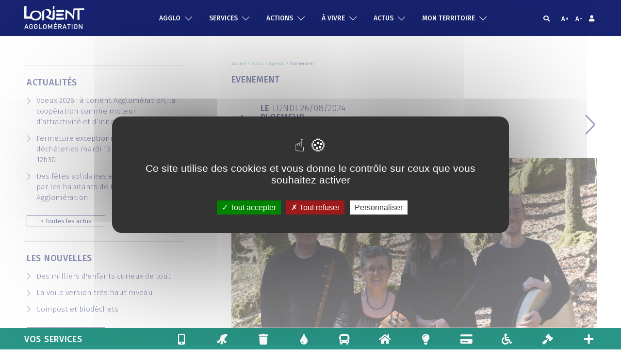

--- FILE ---
content_type: text/html; charset=utf-8
request_url: https://www.lorient-agglo.bzh/actualites/agenda/evenement/news/carnets-de-dames-trobairitz-2/
body_size: 27425
content:
<!DOCTYPE html>
<html lang="fr">
<head>

<meta charset="utf-8">
<!-- 
	This website is powered by TYPO3 - inspiring people to share!
	TYPO3 is a free open source Content Management Framework initially created by Kasper Skaarhoj and licensed under GNU/GPL.
	TYPO3 is copyright 1998-2019 of Kasper Skaarhoj. Extensions are copyright of their respective owners.
	Information and contribution at https://typo3.org/
-->

<base href="/">

<title>Carnets de Dames - Trobairitz</title>
<meta property="og:title" content="Carnets de Dames - Trobairitz" />
<meta property="og:type" content="article" />
<meta property="og:url" content="http://www.lorient-agglo.bzh/actualites/agenda/evenement/news/carnets-de-dames-trobairitz-2/" />
<meta property="og:image" content="http://www.lorient-agglo.bzh/fileadmin/_processed_/1/f/csm_228740-0_f9f26728e3.jpg" />
<meta property="og:image:width" content="500" />
<meta property="og:image:height" content="317" />
<meta name="generator" content="TYPO3 CMS">


<link rel="stylesheet" type="text/css" href="/typo3temp/assets/css/d42b6e1bdf.css?1536828565" media="all">
<link rel="stylesheet" type="text/css" href="/fileadmin/templates/LA/css/bootstrap.css?1487666903" media="all">
<link rel="stylesheet" type="text/css" href="/fileadmin/templates/LA/css/font_agglo.css?1487666902" media="all">
<link rel="stylesheet" type="text/css" href="/fileadmin/templates/LA/css/font-awesome.css?1565965095" media="all">
<link rel="stylesheet" type="text/css" href="/fileadmin/templates/LA/css/style.css?1743584972" media="all">
<link rel="stylesheet" type="text/css" href="/fileadmin/templates/LA/css/carte_agglo_interact.css?1519741120" media="all">
<link rel="stylesheet" type="text/css" href="https://fonts.googleapis.com/css?family=Fira+Sans:100,200,300,400,500,600,700,800,900" media="all">
<link rel="stylesheet" type="text/css" href="/fileadmin/templates/LA/css/jquery-eu-cookie-law-popup.css?1494947113" media="all">
<link rel="stylesheet" type="text/css" href="/fileadmin/templates/LA/css/cookies_popup.css?1495003863" media="all">




<script src="/fileadmin/templates/LA/js/jquery.js?1766046340" type="text/javascript"></script>
<script src="/fileadmin/templates/LA/js/bootstrap.js?1487666917" type="text/javascript" async="async"></script>
<script src="/fileadmin/templates/LA/js/myscript.js?1640273651" type="text/javascript" async="async"></script>
<script src="/fileadmin/templates/Public/JavaScript/Dist/jquery.responsiveimages.min.js?1487667044" type="text/javascript" async="async"></script>
<script src="/fileadmin/templates/LA/js/class_body_descente.js?1487687621" type="text/javascript" async="async"></script>
<script src="/fileadmin/templates/LA/js/audio/audio.min.js?1493307777" type="text/javascript" async="async"></script>
<script src="/fileadmin/templates/LA/js/jquery-eu-cookie-law-popup.js?1499069047" type="text/javascript" async="async"></script>
<script src="/fileadmin/templates/LA/js/js.cookie.js?1509639438" type="text/javascript" async="async"></script>



 <link rel="alternate" href="https://www.lorient-agglo.bzh/" hreflang="fr"/>
  <meta name="viewport" content="user-scalable=0, initial-scale=1.0">
<!--[if IE]>
<meta http-equiv="X-UA-Compatible" content="IE=edge" />
<![endif]-->

<meta name="google-site-verification" content="glDDlfcON_MUY-Ny4uCGVZ-Hfh-hhd1HAeiL0loXFcY" />
    
<!-- Google tag (gtag.js) -->
<script async src="https://www.googletagmanager.com/gtag/js?id=UA-109721963-1"></script>
<script>
  window.dataLayer = window.dataLayer || [];
  function gtag(){dataLayer.push(arguments);}
  gtag('js', new Date());

  gtag('config', 'UA-109721963-1');
</script>


</head>
<body>

    


        <div id="c3158" class="frame default" data-type="html">
            
            
            

    <script type='text/javascript'>
  $( document ).ready(function() {
  $('a[href$="/portail/boite-mail-agglo/"]').attr("target", "_blank");
   });
</script>



        </div>
    



        <div id="c1436" class="frame default" data-type="list">
            
            
    
    
            
        








            

    
	<!--f:debug title='pugOBJ List ext' >Array</f:debug-->
	<script>
 var general_param = {
    // ---
    // --- Nom du territoire
    // ---
    Commune: "Lorient Agglomération",
    // ---
    // --- Code INSEE du territoire
    // ---
    INSEE: 118,
    // ---
    // --- Coordonnées au centre de la carte par défaut
    // ---
    CenterWebCarto : [-373553,6062648],

    CartoZoom : 12,

    CodeCom : null
 };
</script>




        <script type="text/javascript" src="/ressources/tarteaucitron/tarteaucitron.js"></script>

        <script type="text/javascript">
		
		/*
		$(document).ready(function(){
			$('iframe[src*="https://www.youtube.com/embed/"]').each(function(index){
				var videoId = $(this).attr("src").split("https://www.youtube.com/embed/")[1].split("?")[0];
				if($(this).attr("src").indexOf("autoplay") === -1){
					var autoplay = 0;
				}else{
					var autoplay = 1;
				}
				$(this).before('<div class="youtube_player" videoID="'+videoId+'" theme="light" rel="0" controls="1" showinfo="0" autoplay="'+autoplay+'" mute="1" loop="0 " loading="0"></div>');
			}) 
			
			$('iframe[src*="https://www.youtube.com/embed/"]').each(function(index){
				$(this).remove();
			})
		});*/
		$(document).ready(function(){
				
				
				$( "a[href='/footer/infos-legales/gestion-des-cookies/']" ).attr("onclick", "tarteaucitron.userInterface.openPanel();");
				$( "a[href='/footer/infos-legales/gestion-des-cookies/']" ).attr("href", "javascrpt:;");
				
				
				
				tarteaucitron.init({
				  "privacyUrl": "", /* Privacy policy url */

				  "hashtag": "#ViePrivee", /* Open the panel with this hashtag */
				  "cookieName": "tarteaucitron", /* Cookie name */
			
				  "orientation": "middle", /* Banner position (top - bottom) */
			   
				  "groupServices": true, /* Group services by category */
								   
				  "showAlertSmall": false, /* Show the small banner on bottom right */
				  "cookieslist": false, /* Show the cookie list */
								   
				  "closePopup": false, /* Show a close X on the banner */

				  "showIcon": true, /* Show cookie icon to manage cookies */
				  //"iconSrc": "", /* Optionnal: URL or base64 encoded image */
				  "iconPosition": "BottomRight", /* BottomRight, BottomLeft, TopRight and TopLeft */

				  "adblocker": false, /* Show a Warning if an adblocker is detected */
								   
				  "DenyAllCta" : true, /* Show the deny all button */
				  "AcceptAllCta" : true, /* Show the accept all button when highPrivacy on */
				  "highPrivacy": true, /* HIGHLY RECOMMANDED Disable auto consent */
								   
				  "handleBrowserDNTRequest": false, /* If Do Not Track == 1, disallow all */

				  "removeCredit": false, /* Remove credit link */
				  "moreInfoLink": true, /* Show more info link */

				  "useExternalCss": false, /* If false, the tarteaucitron.css file will be loaded */
				  "useExternalJs": false, /* If false, the tarteaucitron.js file will be loaded */

				  //"cookieDomain": ".my-multisite-domaine.fr", /* Shared cookie for multisite */
								  
				  "readmoreLink": "", /* Change the default readmore link */

				  "mandatory": true, /* Show a message about mandatory cookies */
				});
			
			
			
			
				//tarteaucitron.user.gtagUa = 'UA-109721963-1';
				//tarteaucitron.user.gtagMore = function () { /* add here your optionnal gtag() */ };
				//(tarteaucitron.job = tarteaucitron.job || []).push('gtag');
				
				tarteaucitron.user.facebookpixelId = '361213401341770'; tarteaucitron.user.facebookpixelMore = function () { /* add here your optionnal facebook pixel function */ };
				(tarteaucitron.job = tarteaucitron.job || []).push('facebookpixel');
				
				(tarteaucitron.job = tarteaucitron.job || []).push('youtube');
				(tarteaucitron.job = tarteaucitron.job || []).push('youtubeapi');
				
		});
      
        </script>
    
  



        </div>
    



        <div id="c977" class="frame default" data-type="list">
            
            
    







            

    
	<!--f:debug title='pugOBJ List ext' >Array</f:debug-->
	<script language='javascript'>

  var global_set_insee = '';
  var global_set_insee_secret = '';

  function changeCurrentINSEE(a)
  {
    var local_secret = Array();
    local_secret[56021] = 'c27b5b9b3e76add0da70489d';
    local_secret[56026] = '43960292dee6ada5dc1639af';
    local_secret[56029] = '3fe4d67f2ca7f5bb7579edef';
    local_secret[56036] = '156e070527bddfb145b49340';
    local_secret[56040] = 'a7d2949c431922562aa941ff';
    local_secret[56062] = '5c7c86070a077486eeab63f4';
    local_secret[56063] = '92413b5da982fb7ee1899aac';
    local_secret[56069] = '48c276d88d1688452bb08129';
    local_secret[56078] = '4c37455282cde9975eb40000';
    local_secret[56083] = 'fabfa3762066228b33846363';
    local_secret[56089] = 'e99d0d6ad9b1cd4bc28b24b5';
    local_secret[56090] = 'ceffef475f55cac517a84903';
    local_secret[56094] = 'f96f87e10926011e37278a03';
    local_secret[56098] = 'ec04492dba87eb1efa58ed30';
    local_secret[56101] = '1c4f8190c58a5ae018704c60';
    local_secret[56104] = '0612b045f82ed0a06b0de7f6';
    local_secret[56107] = '3c44f3eb10a33b6b709a8f4b';
    local_secret[56118] = '7f22a7454820e93f7c0c9c90';
    local_secret[56121] = '8c2e0d39dffe48bde5390b4a';
    local_secret[56130] = '7542e4f461326efc5fe15645';
    local_secret[56148] = '1ac6ccc1f7bc5888636c56bd';
    local_secret[56162] = 'd6fb189984479e31fcdaa706';
    local_secret[56166] = 'f8a04197be6fa6296a6b38f0';
    local_secret[56169] = '4893fd6f910194b5be13f4dd';
    local_secret[56179] = '87e2720d4ebcd7bf1fc86c35';
    local_secret[56181] = '585ee538d75500503217836a';
    local_secret[56185] = '419460402be8db55ca4c62ec';
    local_secret[56188] = '2e4e053c7347e2de90d64eca';
    local_secret[56193] = 'e7b13b3066589c601c0f9ad1';
    local_secret[56220] = 'c96616333df39850cf002207';

    global_set_insee = (a.value || a.options[a.selectedIndex].value);
    global_set_insee_secret = local_secret[global_set_insee];

    return true;
  }
</script>  



        </div>
    

		
	<link href="/fileadmin/templates/LA/lightbox/css/lightbox.css" rel="stylesheet">
<script src="/fileadmin/templates/LA/lightbox/js/lightbox.js"></script>
	
	<!-- Piwik -->
<script type="text/javascript">
  var _paq = _paq || [];
  /* tracker methods like "setCustomDimension" should be called before "trackPageView" */
  _paq.push(['trackPageView']);
  _paq.push(['enableLinkTracking']);
  (function() {
    var u="https://www.lorient-agglo.bzh/piwik/";
    _paq.push(['setTrackerUrl', u+'piwik.php']);
    _paq.push(['setSiteId', '1']);
    var d=document, g=d.createElement('script'), s=d.getElementsByTagName('script')[0];
    g.type='text/javascript'; g.async=true; g.defer=true; g.src=u+'piwik.js'; s.parentNode.insertBefore(g,s);
  })();
</script>
<!-- End Piwik Code -->

	
	<header><nav class="navbar navbar-inverse navbar-fixed-top" id='navBarLA' role="navigation">
      <style>
      .plus::before {
        content: "A+";
      }
      .moins::before {
        content: "A-";
      }
      </style>
        <div class="container-fluid">
            <!-- Brand and toggle get grouped for better mobile display -->

            <div class="navbar-header">
                <button id="button_mobile" type="button" class="navbar-toggle" data-toggle="collapse" data-target="#bs-example-navbar-collapse-1" style="visibility:hidden !important;">
          <span class="sr-only">Toggle navigation</span>
          <span class="bar1"></span>
          <span class="bar2"></span>
          <span class="bar3"></span>        
        </button>
              
        <a href="/" title="Lorient Agglomération" class="navbar-brand navbar-brand-image">
          <img src="/fileadmin/templates/LA/images/logo_lorient_agglo_ok.png" alt="Lorient Agglomération" />
        </a>
            </div><!-- Collect the nav links, forms, and other content for toggling -->
<div class="sur-header">
    <ul class="icones-mob hidden-lg">
        <li>
          |
          <a class="declenchement_collapse recherchelink" data-cible="#recherche" href="javascript:;" style="cursor: pointer;">
            <i class="fa fa-search" aria-hidden="true"></i>
          </a>
        </li>
        <li>
          |
          <a onclick="$('body').css('font-size','180%');" href="javascript:;" class="plus"></a>
        </li>
        <li>
          <a onclick="$('body').css('font-size','1.55rem');" href="javascript:;" class="moins"></a>
        </li>
        <li>
          |
          
        <a class="declenchement_collapse connexionlink" data-cible="#connexion" href="javascript:;" style="cursor: pointer;" title="Se connecter">
        <i class="fa fa-user" aria-hidden="true"></i>
      
            
          </a>
        </li>
        </ul>
  <p><a href="/actus/e-brezhoneg/">Brezhoneg</a>|<a href="/agglo/25-communes/">25 communes</a></p>
  

          
          </div>
            
            <div class="collapse navbar-collapse" id="bs-example-navbar-collapse-1">
               
        
          <ul class="nav navbar-nav">
            
            
            
            
              <!-- Permet de ne pas prendre en compte 'VOS SERVICES' et FOOTER -->
                

        
            <li data=""  >
          
                  <button class="declenchement_collapse agglomerationlink" data-cible="#LA_nav_menu_41">
                    <span class="item-menu-txt">AGGLO</span>
                    <span class="item-menu-img"></span>
                  </button>
                  
                </li>

                

            
              <!-- Permet de ne pas prendre en compte 'VOS SERVICES' et FOOTER -->
                

        
            <li data=""  >
          
                  <button class="declenchement_collapse agglomerationlink" data-cible="#LA_nav_menu_39">
                    <span class="item-menu-txt">SERVICES</span>
                    <span class="item-menu-img"></span>
                  </button>
                  
                </li>

                

            
              <!-- Permet de ne pas prendre en compte 'VOS SERVICES' et FOOTER -->
                

        
            <li data=""  >
          
                  <button class="declenchement_collapse agglomerationlink" data-cible="#LA_nav_menu_38">
                    <span class="item-menu-txt">ACTIONS</span>
                    <span class="item-menu-img"></span>
                  </button>
                  
                </li>

                

            
              <!-- Permet de ne pas prendre en compte 'VOS SERVICES' et FOOTER -->
                

        
            <li data=""  >
          
                  <button class="declenchement_collapse agglomerationlink" data-cible="#LA_nav_menu_40">
                    <span class="item-menu-txt">À VIVRE</span>
                    <span class="item-menu-img"></span>
                  </button>
                  
                </li>

                

            
              <!-- Permet de ne pas prendre en compte 'VOS SERVICES' et FOOTER -->
                

        
            <li data=""  >
          
                  <button class="declenchement_collapse agglomerationlink" data-cible="#LA_nav_menu_42">
                    <span class="item-menu-txt">ACTUS</span>
                    <span class="item-menu-img"></span>
                  </button>
                  
                </li>

                

            
              <!-- Permet de ne pas prendre en compte 'VOS SERVICES' et FOOTER -->
                

        
            <li data=""  >
          
                  <button class="declenchement_collapse agglomerationlink" data-cible="#LA_nav_menu_651">
                    <span class="item-menu-txt">MON TERRITOIRE</span>
                    <span class="item-menu-img"></span>
                  </button>
                  
                </li>

                

            
              <!-- Permet de ne pas prendre en compte 'VOS SERVICES' et FOOTER -->
              

            
              <!-- Permet de ne pas prendre en compte 'VOS SERVICES' et FOOTER -->
              

            
              <!-- Permet de ne pas prendre en compte 'VOS SERVICES' et FOOTER -->
              

            


            <li class="visible-xs visible-sm">
	          <a class="declenchement_collapse recherchelink" data-cible="#recherche" href="javascript:;" style="cursor: pointer;" title="Rechercher sur le site">
	            <i class="fa fa-search" aria-hidden="true"></i>
	            <span class="item-menu-txt" style="margin-left: 30px;">Rechercher</span>
	          </a>
	        </li>

	            <li class="visible-xs visible-sm">
	          
	        <a class="declenchement_collapse connexionlink" data-cible="#connexion" href="javascript:;" style="cursor: pointer;" title="Se connecter">
	        <i class="fa fa-user" aria-hidden="true"></i>
	        <span class="item-menu-txt" style="margin-left: 30px;">Se connecter</span>
	      
	            
	          </a>
	        </li>


          </ul>
        
        
        
        <ul class="nav navbar-nav icones visible-lg">
        <!--li style='visibility : hidden !important'-->
        <li>
          <a class="declenchement_collapse recherchelink" data-cible="#recherche" href="javascript:;" style="cursor: pointer;" title="Rechercher sur le site">
            <i class="fa fa-search" aria-hidden="true"></i>
          </a>
        </li>
        <li>
          <a onclick="$('body').css('font-size','180%');" href="javascript:;" class="plus" title="Augmenter la taille du texte"></a>
        </li>
        <!--li>
          <a onclick="$('body').css('font-size','100%');"><i class="fa fa-font a-norm" aria-hidden="true"> </i></a>
        </li-->

        <li>
          <a onclick="$('body').css('font-size','1.55rem');" href="javascript:;" class="moins" title="Réduire la taille du texte"></a>
        </li>
        <li>
          
        <a class="declenchement_collapse connexionlink" data-cible="#connexion" href="javascript:;" style="cursor: pointer;" title="Se connecter">
        <i class="fa fa-user" aria-hidden="true"></i>
      
            
          </a>
        </li>
        </ul>            
      </div><!-- /.navbar-collapse -->
        </div><!-- /.container-fluid -->

      
      
        <div class="to_collapse" id="LA_nav_menu_41">
          <div class="texte_dropdown">
            <div class="row">
            
            
              
              <div class="col-md-3 module">
                <ul class="sous-menu">

              
              
            
                  <li>
                  
                    <!-- Désactiver les liens de la page niveau 1 lorsqu'elle a des sous pages -->
                    
                        <a title="Présentation" href="/lagglomeration/presentation/">
                        Présentation
                        </a>
                      

                    <!-- Liste des sous pages de niveau 2 si elles existent -->
                    

                  </li>
   
                      

                    
                  
              
              
            
                  <li>
                  
                    <!-- Désactiver les liens de la page niveau 1 lorsqu'elle a des sous pages -->
                    
                        <a title="25 communes" href="/lagglomeration/25-communes/">
                        25 communes
                        </a>
                      

                    <!-- Liste des sous pages de niveau 2 si elles existent -->
                    

                  </li>
   
                      

                    
                  
              
              
            
                  <li>
                  
                    <!-- Désactiver les liens de la page niveau 1 lorsqu'elle a des sous pages -->
                    
                        <a title="Maison de l'Agglomération" href="/agglo/maison-de-lagglomeration/">
                        Maison de l&#039;Agglomération
                        </a>
                      

                    <!-- Liste des sous pages de niveau 2 si elles existent -->
                    

                  </li>
   
                      

                    
                  
              
              
            
                  <li>
                  
                    <!-- Désactiver les liens de la page niveau 1 lorsqu'elle a des sous pages -->
                    
                        <a title="Contact" href="/lagglomeration/contact/">
                        Contact
                        </a>
                      

                    <!-- Liste des sous pages de niveau 2 si elles existent -->
                    

                  </li>
   
                      

                    
                  
              
              



                </ul>
                <div class="clear"></div>
              </div>

              <div class="col-md-3 module">
                <ul class="sous-menu">


   
                      

                    
                  
              
              
            
                  <li>
                  
                    <!-- Désactiver les liens de la page niveau 1 lorsqu'elle a des sous pages -->
                    
                        <a title="Elus communautaires" href="/lagglomeration/elus-communautaires/">
                        Elus communautaires
                        </a>
                      

                    <!-- Liste des sous pages de niveau 2 si elles existent -->
                    

                  </li>
   
                      

                    
                  
              
              
            
                  <li>
                  
                    <!-- Désactiver les liens de la page niveau 1 lorsqu'elle a des sous pages -->
                    
                        <a title="Commissions" href="/lagglomeration/commissions/">
                        Commissions
                        </a>
                      

                    <!-- Liste des sous pages de niveau 2 si elles existent -->
                    

                  </li>
   
                      

                    
                  
              
              
            
                  <li>
                  
                    <!-- Désactiver les liens de la page niveau 1 lorsqu'elle a des sous pages -->
                    
                        <a title="Conseils communautaires" href="/lagglomeration/conseils-communautaires/">
                        Conseils communautaires
                        </a>
                      

                    <!-- Liste des sous pages de niveau 2 si elles existent -->
                    

                  </li>
   
                      

                    
                  
              
              



                </ul>
                <div class="clear"></div>
              </div>

              <div class="col-md-3 module">
                <ul class="sous-menu">


   
                      

                    
                  
              
              
            
                  <li>
                  
                    <!-- Désactiver les liens de la page niveau 1 lorsqu'elle a des sous pages -->
                    
                        <a title="Compétences" href="/lagglomeration/competences/">
                        Compétences
                        </a>
                      

                    <!-- Liste des sous pages de niveau 2 si elles existent -->
                    

                  </li>
   
                      

                    
                  
              
              
            
                  <li>
                  
                    <!-- Désactiver les liens de la page niveau 1 lorsqu'elle a des sous pages -->
                    
                        <a title="Services" href="/lagglomeration/services/">
                        Services
                        </a>
                      

                    <!-- Liste des sous pages de niveau 2 si elles existent -->
                    

                  </li>
   
                      

                    
                  
              
              
            
                  <li>
                  
                    <!-- Désactiver les liens de la page niveau 1 lorsqu'elle a des sous pages -->
                    
                        <a title="Partenaires" href="/lagglomeration/partenaires/">
                        Partenaires
                        </a>
                      

                    <!-- Liste des sous pages de niveau 2 si elles existent -->
                    

                  </li>
   
                      

                    
                  
              
              
            
                  <li>
                  
                    <!-- Désactiver les liens de la page niveau 1 lorsqu'elle a des sous pages -->
                    
                        <a title="Recrutements" href="/lagglomeration/recrutements/">
                        Recrutements
                        </a>
                      

                    <!-- Liste des sous pages de niveau 2 si elles existent -->
                    

                  </li>
   
                      

                    
                  
              
              



                </ul>
                <div class="clear"></div>
              </div>

              <div class="col-md-3 module">
                <ul class="sous-menu">


   
                      

                    
                  
              
              
            
                  <li>
                  
                    <!-- Désactiver les liens de la page niveau 1 lorsqu'elle a des sous pages -->
                    
                        <a title="Budget" href="/lagglomeration/budget/">
                        Budget
                        </a>
                      

                    <!-- Liste des sous pages de niveau 2 si elles existent -->
                    

                  </li>
   
                      

                    
                  
              
              
            
                  <li>
                  
                    <!-- Désactiver les liens de la page niveau 1 lorsqu'elle a des sous pages -->
                    
                        <a title="Documents officiels" href="/lagglomeration/documents-officiels/">
                        Documents officiels
                        </a>
                      

                    <!-- Liste des sous pages de niveau 2 si elles existent -->
                    

                  </li>
   
                      

                    
                  
              
              
            
                  <li>
                  
                    <!-- Désactiver les liens de la page niveau 1 lorsqu'elle a des sous pages -->
                    
                        <a title="Pays de Lorient" href="/lagglomeration/pays-de-lorient/">
                        Pays de Lorient
                        </a>
                      

                    <!-- Liste des sous pages de niveau 2 si elles existent -->
                    

                  </li>
   
                      

                    
                  
              

                </ul>
                <div class="clear"></div>
              </div>

            </div>
          </div>

          <div class="fermer_dropdown">
            <a data-cible="#LA_nav_menu_41" href="javascript:;">
              <img class="hidden-sm hidden-xs" src="/fileadmin/templates/LA/images/remonter-gr-blanc.png" alt="" />
              <span class="sous-menu-mob visible-sm visible-xs">
              <span class="bar1"></span>
              <span class="bar2"></span>
              <span class="bar3"></span>
              </span>  
            </a>
          </div>
        </div>
      
        <div class="to_collapse" id="LA_nav_menu_39">
          <div class="texte_dropdown">
            <div class="row">
            
            
              
              <div class="col-md-3 module">
                <ul class="sous-menu">

              
              
            
                  <li>
                  
                    <!-- Désactiver les liens de la page niveau 1 lorsqu'elle a des sous pages -->
                    
                        <a title="Paiement en ligne" href="/services/paiement-en-ligne/">
                        Paiement en ligne
                        </a>
                      

                    <!-- Liste des sous pages de niveau 2 si elles existent -->
                    

                  </li>
   
                      

                    
                  
              
              
            
                  <li>
                  
                    <!-- Désactiver les liens de la page niveau 1 lorsqu'elle a des sous pages -->
                    
                        <a title="Tous vos services" href="/vos-services/tous-vos-services/">
                        Tous vos services
                        </a>
                      

                    <!-- Liste des sous pages de niveau 2 si elles existent -->
                    

                  </li>
   
                      

                    
                  
              
              
            
                  <li>
                  
                    <!-- Désactiver les liens de la page niveau 1 lorsqu'elle a des sous pages -->
                    
                        <a title="Tous les formulaires" href="/vos-services/tous-les-formulaires/">
                        Tous les formulaires
                        </a>
                      

                    <!-- Liste des sous pages de niveau 2 si elles existent -->
                    

                  </li>
   
                      

                    
                  
              
              
            
                  <li>
                  
                    <!-- Désactiver les liens de la page niveau 1 lorsqu'elle a des sous pages -->
                    
                        <a title="Déchets" href="/vos-services/dechets/">
                        Déchets
                        </a>
                      

                    <!-- Liste des sous pages de niveau 2 si elles existent -->
                    
                        <ul class="sous-sous-menu">
                                    
                          
                            <li>
                            <a title="FAQ Déchets" href="/vos-services/dechets/faq-dechets/">
                              FAQ Déchets
                            </a>
                            </li>
                          
                            <li>
                            <a title="Collecte et tri des déchets à domicile" href="/vos-services/dechets/collecte-et-tri-des-dechets/">
                              Collecte et tri des déchets à domicile
                            </a>
                            </li>
                          
                            <li>
                            <a title="Déchèteries" href="/vos-services/dechets/decheteries/">
                              Déchèteries
                            </a>
                            </li>
                          
                            <li>
                            <a title="Réduire ses déchets" href="/vos-services/dechets/reduire-ses-dechets/">
                              Réduire ses déchets
                            </a>
                            </li>
                          
                            <li>
                            <a title="Jardiner autrement" href="/vos-services/dechets/jardinage-au-naturel/">
                              Jardiner autrement
                            </a>
                            </li>
                          
                            <li>
                            <a title="Comptoir du réemploi" href="/vos-services/dechets/comptoir-du-reemploi/">
                              Comptoir du réemploi
                            </a>
                            </li>
                          
                            <li>
                            <a title="Demande de bacs et guides" href="/vos-services/dechets/demande-de-bacs-et-guides/">
                              Demande de bacs et guides
                            </a>
                            </li>
                          
                            <li>
                            <a title="Kermat" href="/services/dechets/kermat/">
                              Kermat
                            </a>
                            </li>
                          

                        </ul>
                      

                  </li>
   
                      

                    
                  
              
              



                </ul>
                <div class="clear"></div>
              </div>

              <div class="col-md-3 module">
                <ul class="sous-menu">


   
                      

                    
                  
              
              
            
                  <li>
                  
                    <!-- Désactiver les liens de la page niveau 1 lorsqu'elle a des sous pages -->
                    
                        <a title="Eau" href="/vos-services/eau/">
                        Eau
                        </a>
                      

                    <!-- Liste des sous pages de niveau 2 si elles existent -->
                    
                        <ul class="sous-sous-menu">
                                    
                          
                            <li>
                            <a title="Eau et assainissement" href="/vos-services/eau/eau-et-assainissement/">
                              Eau et assainissement
                            </a>
                            </li>
                          
                            <li>
                            <a title="Vos démarches" href="/vos-services/eau/vos-demarches/">
                              Vos démarches
                            </a>
                            </li>
                          
                            <li>
                            <a title="Eau : écogestes" href="/services/eau/eau-ecogestes/">
                              Eau : écogestes
                            </a>
                            </li>
                          
                            <li>
                            <a title="Aide achat récupérateurs d'eaux pluviales" href="/services/eau/aide-achat-recuperateurs-deaux-pluviales/">
                              Aide achat récupérateurs d&#039;eaux pluviales
                            </a>
                            </li>
                          

                        </ul>
                      

                  </li>
   
                      

                    
                  
              
              
            
                  <li>
                  
                    <!-- Désactiver les liens de la page niveau 1 lorsqu'elle a des sous pages -->
                    
                        <a title="Habitat et urbanisme" href="/vos-services/habitat-et-urbanisme/">
                        Habitat et urbanisme
                        </a>
                      

                    <!-- Liste des sous pages de niveau 2 si elles existent -->
                    
                        <ul class="sous-sous-menu">
                                    
                          
                            <li>
                            <a title="FAQ Habitat" href="/vos-services/habitat-et-urbanisme/faq-habitat-covid-19/">
                              FAQ Habitat
                            </a>
                            </li>
                          
                            <li>
                            <a title="Espace info habitat" href="/vos-services/habitat-et-urbanisme/espace-info-habitat/">
                              Espace info habitat
                            </a>
                            </li>
                          
                            <li>
                            <a title="Vos démarches d'urbanisme" href="/vos-services/habitat-et-urbanisme/vos-demarches-durbanisme/">
                              Vos démarches d&#039;urbanisme
                            </a>
                            </li>
                          
                            <li>
                            <a title="Organisme de Foncier Solidaire et Bail Réel Solidaire" href="/services/habitat-et-urbanisme/organisme-foncier-solidaire-et-bail-reel-solidaire/">
                              Organisme de Foncier Solidaire et Bail Réel Solidaire
                            </a>
                            </li>
                          
                            <li>
                            <a title="Pour contacter le service urbanisme de Lorient Agglomération" href="/services/habitat-et-urbanisme/pour-contacter-le-service-urbanisme-de-lorient-agglomeration/">
                              Pour contacter le service urbanisme de Lorient Agglomération
                            </a>
                            </li>
                          

                        </ul>
                      

                  </li>
   
                      

                    
                  
              
              
            
                  <li>
                  
                    <!-- Désactiver les liens de la page niveau 1 lorsqu'elle a des sous pages -->
                    
                        <a title="Accessibilité et handicap" href="/vos-services/accessibilite-et-handicap/">
                        Accessibilité et handicap
                        </a>
                      

                    <!-- Liste des sous pages de niveau 2 si elles existent -->
                    

                  </li>
   
                      

                    
                  
              
              



                </ul>
                <div class="clear"></div>
              </div>

              <div class="col-md-3 module">
                <ul class="sous-menu">


   
                      

                    
                  
              
              
            
                  <li>
                  
                    <!-- Désactiver les liens de la page niveau 1 lorsqu'elle a des sous pages -->
                    
                        <a title="Déplacements" href="/vos-services/deplacements/">
                        Déplacements
                        </a>
                      

                    <!-- Liste des sous pages de niveau 2 si elles existent -->
                    
                        <ul class="sous-sous-menu">
                                    
                          
                            <li>
                            <a title="Transports" href="/vos-services/transports/">
                              Transports
                            </a>
                            </li>
                          
                            <li>
                            <a title="Covoiturage" href="/services/deplacements/covoiturage/">
                              Covoiturage
                            </a>
                            </li>
                          
                            <li>
                            <a title="Ecomobilité" href="/vos-services/deplacements/ecomobilite/">
                              Ecomobilité
                            </a>
                            </li>
                          
                            <li>
                            <a title="Aide achat vélo" href="/services/deplacements/aide-achat-velo/">
                              Aide achat vélo
                            </a>
                            </li>
                          
                            <li>
                            <a title="Appel à participation citoyenne - Mobilité" href="/services/deplacements/appel-a-participation-citoyenne-mobilite/">
                              Appel à participation citoyenne - Mobilité
                            </a>
                            </li>
                          

                        </ul>
                      

                  </li>
   
                      

                    
                  
              
              
            
                  <li>
                  
                    <!-- Désactiver les liens de la page niveau 1 lorsqu'elle a des sous pages -->
                    
                        <a title="Emploi" href="/vos-services/emploi/">
                        Emploi
                        </a>
                      

                    <!-- Liste des sous pages de niveau 2 si elles existent -->
                    
                        <ul class="sous-sous-menu">
                                    
                          
                            <li>
                            <a title="Mission locale" href="/vos-services/emploi/mission-locale/">
                              Mission locale
                            </a>
                            </li>
                          
                            <li>
                            <a title="Dispositifs d'insertion" href="/vos-services/emploi/dispositifs-dinsertion/">
                              Dispositifs d&#039;insertion
                            </a>
                            </li>
                          
                            <li>
                            <a title="Chantier d’insertion" href="/services/emploi/chantier-dinsertion/">
                              Chantier d’insertion
                            </a>
                            </li>
                          

                        </ul>
                      

                  </li>
   
                      

                    
                  
              
              
            
                  <li>
                  
                    <!-- Désactiver les liens de la page niveau 1 lorsqu'elle a des sous pages -->
                    
                        <a title="Marchés publics" href="/vos-services/marches-publics/">
                        Marchés publics
                        </a>
                      

                    <!-- Liste des sous pages de niveau 2 si elles existent -->
                    

                  </li>
   
                      

                    
                  
              
              
            
                  <li>
                  
                    <!-- Désactiver les liens de la page niveau 1 lorsqu'elle a des sous pages -->
                    
                        <a title="Programme Leader" href="/vos-services/programme-leader/">
                        Programme Leader
                        </a>
                      

                    <!-- Liste des sous pages de niveau 2 si elles existent -->
                    

                  </li>
   
                      

                    
                  
              
              
            
                  <li>
                  
                    <!-- Désactiver les liens de la page niveau 1 lorsqu'elle a des sous pages -->
                    
                        <a title="DLAL FEAMPA" href="/vos-services/dlal-feamp/">
                        DLAL FEAMPA
                        </a>
                      

                    <!-- Liste des sous pages de niveau 2 si elles existent -->
                    

                  </li>
   
                      

                    
                  
              
              



                </ul>
                <div class="clear"></div>
              </div>

              <div class="col-md-3 module">
                <ul class="sous-menu">


   
                      

                    
                  
              
              
            
                  <li>
                  
                    <!-- Désactiver les liens de la page niveau 1 lorsqu'elle a des sous pages -->
                    
                        <a title="Animations" href="/vos-services/animations/">
                        Animations
                        </a>
                      

                    <!-- Liste des sous pages de niveau 2 si elles existent -->
                    
                        <ul class="sous-sous-menu">
                                    
                          
                            <li>
                            <a title="Animations scolaires" href="/vos-services/animations-developpement-durable/">
                              Animations scolaires
                            </a>
                            </li>
                          
                            <li>
                            <a title="Animations grand public" href="/vos-services/animations/animations-grand-public/">
                              Animations grand public
                            </a>
                            </li>
                          

                        </ul>
                      

                  </li>
   
                      

                    
                  
              
              
            
                  <li>
                  
                    <!-- Désactiver les liens de la page niveau 1 lorsqu'elle a des sous pages -->
                    
                        <a title="Studios de répétition" href="/vos-services/studios-de-repetition/">
                        Studios de répétition
                        </a>
                      

                    <!-- Liste des sous pages de niveau 2 si elles existent -->
                    

                  </li>
   
                      

                    
                  
              
              
            
                  <li>
                  
                    <!-- Désactiver les liens de la page niveau 1 lorsqu'elle a des sous pages -->
                    
                        <a title="Taxe de séjour" href="/vos-services/taxe-de-sejour/">
                        Taxe de séjour
                        </a>
                      

                    <!-- Liste des sous pages de niveau 2 si elles existent -->
                    

                  </li>
   
                      

                    
                  
              
              
            
                  <li>
                  
                    <!-- Désactiver les liens de la page niveau 1 lorsqu'elle a des sous pages -->
                    
                        <a title="Fourrière animale" href="/vos-services/fourriere-animale/">
                        Fourrière animale
                        </a>
                      

                    <!-- Liste des sous pages de niveau 2 si elles existent -->
                    

                  </li>
   
                      

                    
                  
              
              
            
                  <li>
                  
                    <!-- Désactiver les liens de la page niveau 1 lorsqu'elle a des sous pages -->
                    
                        <a title="Gens du voyage" href="/vos-services/gens-du-voyage/">
                        Gens du voyage
                        </a>
                      

                    <!-- Liste des sous pages de niveau 2 si elles existent -->
                    

                  </li>
   
                      

                    
                  
              
              
            
                  <li>
                  
                    <!-- Désactiver les liens de la page niveau 1 lorsqu'elle a des sous pages -->
                    
                        <a title="Boutique de droit" href="/vos-services/boutique-de-droit/">
                        Boutique de droit
                        </a>
                      

                    <!-- Liste des sous pages de niveau 2 si elles existent -->
                    

                  </li>
   
                      

                    
                  
              
              
            
                  <li>
                  
                    <!-- Désactiver les liens de la page niveau 1 lorsqu'elle a des sous pages -->
                    
                        <a title="Cartes de bruit stratégiques" href="/vos-services/cartes-de-bruit-strategiques/">
                        Cartes de bruit stratégiques
                        </a>
                      

                    <!-- Liste des sous pages de niveau 2 si elles existent -->
                    

                  </li>
   
                      

                    
                  
              

                </ul>
                <div class="clear"></div>
              </div>

            </div>
          </div>

          <div class="fermer_dropdown">
            <a data-cible="#LA_nav_menu_39" href="javascript:;">
              <img class="hidden-sm hidden-xs" src="/fileadmin/templates/LA/images/remonter-gr-blanc.png" alt="" />
              <span class="sous-menu-mob visible-sm visible-xs">
              <span class="bar1"></span>
              <span class="bar2"></span>
              <span class="bar3"></span>
              </span>  
            </a>
          </div>
        </div>
      
        <div class="to_collapse" id="LA_nav_menu_38">
          <div class="texte_dropdown">
            <div class="row">
            
            
              
              <div class="col-md-3 module">
                <ul class="sous-menu">

              
              
            
                  <li>
                  
                    <!-- Désactiver les liens de la page niveau 1 lorsqu'elle a des sous pages -->
                    
                        <a title="Lorient Composite Valley" href="/actions/lorient-composite-valley/">
                        Lorient Composite Valley
                        </a>
                      

                    <!-- Liste des sous pages de niveau 2 si elles existent -->
                    

                  </li>
   
                      

                    
                  
              
              
            
                  <li>
                  
                    <!-- Désactiver les liens de la page niveau 1 lorsqu'elle a des sous pages -->
                    
                        <a title="De Keroman à Ker Oman" href="/actions/de-keroman-a-ker-oman/">
                        De Keroman à Ker Oman
                        </a>
                      

                    <!-- Liste des sous pages de niveau 2 si elles existent -->
                    

                  </li>
   
                      

                    
                  
              
              
            
                  <li>
                  
                    <!-- Désactiver les liens de la page niveau 1 lorsqu'elle a des sous pages -->
                    
                        <a title="Gare de Lorient Bretagne Sud" href="/en-actions/gare-de-lorient-bretagne-sud/">
                        Gare de Lorient Bretagne Sud
                        </a>
                      

                    <!-- Liste des sous pages de niveau 2 si elles existent -->
                    
                        <ul class="sous-sous-menu">
                                    
                          
                            <li>
                            <a title="Nouvelle gare" href="/en-actions/gare-de-lorient-bretagne-sud/nouvelle-gare/">
                              Nouvelle gare
                            </a>
                            </li>
                          
                            <li>
                            <a title="Effet BGV" href="/en-actions/gare-de-lorient-bretagne-sud/effet-bgv/">
                              Effet BGV
                            </a>
                            </li>
                          
                            <li>
                            <a title="Pôle d'échanges multimodal" href="/en-actions/gare-de-lorient-bretagne-sud/pole-dechanges-multimodal/">
                              Pôle d&#039;échanges multimodal
                            </a>
                            </li>
                          
                            <li>
                            <a title="Quartier Lorient Odyssée" href="/en-actions/gare-de-lorient-bretagne-sud/quartier-lorient-odyssee/">
                              Quartier Lorient Odyssée
                            </a>
                            </li>
                          

                        </ul>
                      

                  </li>
   
                      

                    
                  
              
              



                </ul>
                <div class="clear"></div>
              </div>

              <div class="col-md-3 module">
                <ul class="sous-menu">


   
                      

                    
                  
              
              
            
                  <li>
                  
                    <!-- Désactiver les liens de la page niveau 1 lorsqu'elle a des sous pages -->
                    
                        <a title="Transition énergétique" href="/en-actions/transition-energetique/">
                        Transition énergétique
                        </a>
                      

                    <!-- Liste des sous pages de niveau 2 si elles existent -->
                    
                        <ul class="sous-sous-menu">
                                    
                          
                            <li>
                            <a title="Plan climat air énergie" href="/en-actions/transition-energetique/plan-climat-air-energie/">
                              Plan climat air énergie
                            </a>
                            </li>
                          
                            <li>
                            <a title="Eoliennes flottantes de Groix" href="/en-actions/eoliennes-flottantes-de-groix/">
                              Eoliennes flottantes de Groix
                            </a>
                            </li>
                          
                            <li>
                            <a title="Optimisation énergétique" href="/en-actions/transition-energetique/optimisation-energetique/">
                              Optimisation énergétique
                            </a>
                            </li>
                          
                            <li>
                            <a title="SOLENN" href="/en-actions/solenn/">
                              SOLENN
                            </a>
                            </li>
                          

                        </ul>
                      

                  </li>
   
                      

                    
                  
              
              
            
                  <li>
                  
                    <!-- Désactiver les liens de la page niveau 1 lorsqu'elle a des sous pages -->
                    
                        <a title="Gestion des milieux aquatiques" href="/actions/gestion-des-milieux-aquatiques/">
                        Gestion des milieux aquatiques
                        </a>
                      

                    <!-- Liste des sous pages de niveau 2 si elles existent -->
                    

                  </li>
   
                      

                    
                  
              
              
            
                  <li>
                  
                    <!-- Désactiver les liens de la page niveau 1 lorsqu'elle a des sous pages -->
                    
                        <a title="Prévention des inondations" href="/actions/prevention-des-inondations/">
                        Prévention des inondations
                        </a>
                      

                    <!-- Liste des sous pages de niveau 2 si elles existent -->
                    

                  </li>
   
                      

                    
                  
              
              
            
                  <li>
                  
                    <!-- Désactiver les liens de la page niveau 1 lorsqu'elle a des sous pages -->
                    
                        <a title="Atlas Rade de Lorient" href="/actions/atlas-rade-de-lorient/">
                        Atlas Rade de Lorient
                        </a>
                      

                    <!-- Liste des sous pages de niveau 2 si elles existent -->
                    

                  </li>
   
                      

                    
                  
              
              



                </ul>
                <div class="clear"></div>
              </div>

              <div class="col-md-3 module">
                <ul class="sous-menu">


   
                      

                    
                  
              
              
            
                  <li>
                  
                    <!-- Désactiver les liens de la page niveau 1 lorsqu'elle a des sous pages -->
                    
                        <a title="Handicap Innovation Territoire" href="/en-actions/handicap-innovation-territoire/">
                        Handicap Innovation Territoire
                        </a>
                      

                    <!-- Liste des sous pages de niveau 2 si elles existent -->
                    

                  </li>
   
                      

                    
                  
              
              
            
                  <li>
                  
                    <!-- Désactiver les liens de la page niveau 1 lorsqu'elle a des sous pages -->
                    
                        <a title="Dragages" href="/en-actions/dragages/">
                        Dragages
                        </a>
                      

                    <!-- Liste des sous pages de niveau 2 si elles existent -->
                    

                  </li>
   
                      

                    
                  
              
              
            
                  <li>
                  
                    <!-- Désactiver les liens de la page niveau 1 lorsqu'elle a des sous pages -->
                    
                        <a title="Hydrophone" href="/en-actions/hydrophone/">
                        Hydrophone
                        </a>
                      

                    <!-- Liste des sous pages de niveau 2 si elles existent -->
                    

                  </li>
   
                      

                    
                  
              
              
            
                  <li>
                  
                    <!-- Désactiver les liens de la page niveau 1 lorsqu'elle a des sous pages -->
                    
                        <a title="Programme local de l'habitat" href="/en-actions/programme-local-de-lhabitat/">
                        Programme local de l&#039;habitat
                        </a>
                      

                    <!-- Liste des sous pages de niveau 2 si elles existent -->
                    

                  </li>
   
                      

                    
                  
              
              
            
                  <li>
                  
                    <!-- Désactiver les liens de la page niveau 1 lorsqu'elle a des sous pages -->
                    
                        <a title="Charte agriculture &amp; alimentation" href="/en-actions/charte-de-lagriculture/">
                        Charte agriculture &amp; alimentation
                        </a>
                      

                    <!-- Liste des sous pages de niveau 2 si elles existent -->
                    

                  </li>
   
                      

                    
                  
              
              
            
                  <li>
                  
                    <!-- Désactiver les liens de la page niveau 1 lorsqu'elle a des sous pages -->
                    
                        <a title="Natura 2000" href="/en-actions/natura-2000/">
                        Natura 2000
                        </a>
                      

                    <!-- Liste des sous pages de niveau 2 si elles existent -->
                    

                  </li>
   
                      

                    
                  
              
              
            
                  <li>
                  
                    <!-- Désactiver les liens de la page niveau 1 lorsqu'elle a des sous pages -->
                    
                        <a title="Triskell" href="/en-actions/triskell/">
                        Triskell
                        </a>
                      

                    <!-- Liste des sous pages de niveau 2 si elles existent -->
                    

                  </li>
   
                      

                    
                  
              
              



                </ul>
                <div class="clear"></div>
              </div>

              <div class="col-md-3 module">
                <ul class="sous-menu">


   
                      

                    
                  
              
              
            
                  <li>
                  
                    <!-- Désactiver les liens de la page niveau 1 lorsqu'elle a des sous pages -->
                    
                        <a title="Politique numérique" href="/en-actions/politique-numerique/">
                        Politique numérique
                        </a>
                      

                    <!-- Liste des sous pages de niveau 2 si elles existent -->
                    
                        <ul class="sous-sous-menu">
                                    
                          
                            <li>
                            <a title="Schéma territorial du numérique" href="/en-actions/politique-numerique/schema-territorial-du-numerique/">
                              Schéma territorial du numérique
                            </a>
                            </li>
                          
                            <li>
                            <a title="Applications mobiles" href="/en-actions/politique-numerique/appli-mobile/">
                              Applications mobiles
                            </a>
                            </li>
                          

                        </ul>
                      

                  </li>
   
                      

                    
                  
              
              
            
                  <li>
                  
                    <!-- Désactiver les liens de la page niveau 1 lorsqu'elle a des sous pages -->
                    
                        <a title="Certification des convocations" href="/en-actions/certification-des-convocations-aux-seances/">
                        Certification des convocations
                        </a>
                      

                    <!-- Liste des sous pages de niveau 2 si elles existent -->
                    

                  </li>
   
                      

                    
                  
              
              
            
                  <li>
                  
                    <!-- Désactiver les liens de la page niveau 1 lorsqu'elle a des sous pages -->
                    
                        <a title="Enquêtes publiques" href="/en-actions/enquetes-publiques/">
                        Enquêtes publiques
                        </a>
                      

                    <!-- Liste des sous pages de niveau 2 si elles existent -->
                    

                  </li>
   
                      

                    
                  
              
              
            
                  <li>
                  
                    <!-- Désactiver les liens de la page niveau 1 lorsqu'elle a des sous pages -->
                    
                        <a title="Appels à projets" href="/en-actions/appels-a-projets/">
                        Appels à projets
                        </a>
                      

                    <!-- Liste des sous pages de niveau 2 si elles existent -->
                    

                  </li>
   
                      

                    
                  
              
              
            
                  <li>
                  
                    <!-- Désactiver les liens de la page niveau 1 lorsqu'elle a des sous pages -->
                    
                        <a title="Formulaire : demande de subvention 2026" href="/a-vivre/developpement-economique/formulaire-demande-de-subvention/">
                        Formulaire : demande de subvention 2026
                        </a>
                      

                    <!-- Liste des sous pages de niveau 2 si elles existent -->
                    

                  </li>
   
                      

                    
                  
              
              
            
                  <li>
                  
                    <!-- Désactiver les liens de la page niveau 1 lorsqu'elle a des sous pages -->
                    
                        <a title="Prix et labels" href="/en-actions/prix-et-labels/">
                        Prix et labels
                        </a>
                      

                    <!-- Liste des sous pages de niveau 2 si elles existent -->
                    

                  </li>
   
                      

                    
                  
              

                </ul>
                <div class="clear"></div>
              </div>

            </div>
          </div>

          <div class="fermer_dropdown">
            <a data-cible="#LA_nav_menu_38" href="javascript:;">
              <img class="hidden-sm hidden-xs" src="/fileadmin/templates/LA/images/remonter-gr-blanc.png" alt="" />
              <span class="sous-menu-mob visible-sm visible-xs">
              <span class="bar1"></span>
              <span class="bar2"></span>
              <span class="bar3"></span>
              </span>  
            </a>
          </div>
        </div>
      
        <div class="to_collapse" id="LA_nav_menu_40">
          <div class="texte_dropdown">
            <div class="row">
            
            
              
              <div class="col-md-3 module">
                <ul class="sous-menu">

              
              
            
                  <li>
                  
                    <!-- Désactiver les liens de la page niveau 1 lorsqu'elle a des sous pages -->
                    
                        <a title="Lorient Bretagne Sud" href="/a-vivre/lorient-bretagne-sud/">
                        Lorient Bretagne Sud
                        </a>
                      

                    <!-- Liste des sous pages de niveau 2 si elles existent -->
                    

                  </li>
   
                      

                    
                  
              
              
            
                  <li>
                  
                    <!-- Désactiver les liens de la page niveau 1 lorsqu'elle a des sous pages -->
                    
                        <a title="Nautisme et plaisance" href="/a-vivre/nautisme/">
                        Nautisme et plaisance
                        </a>
                      

                    <!-- Liste des sous pages de niveau 2 si elles existent -->
                    
                        <ul class="sous-sous-menu">
                                    
                          
                            <li>
                            <a title="Lorient La Base" href="/a-vivre/nautisme/lorient-la-base/">
                              Lorient La Base
                            </a>
                            </li>
                          
                            <li>
                            <a title="Pôle course au large" href="/a-vivre/nautisme/pole-course-au-large/">
                              Pôle course au large
                            </a>
                            </li>
                          
                            <li>
                            <a title="Vendée Globe" href="/a-vivre/nautisme-et-plaisance/vendee-globe/">
                              Vendée Globe
                            </a>
                            </li>
                          
                            <li>
                            <a title="Tara" href="/a-vivre/nautisme/tara/">
                              Tara
                            </a>
                            </li>
                          
                            <li>
                            <a title="Ports de plaisance" href="/a-vivre/tourisme-et-loisirs/ports-de-plaisance/">
                              Ports de plaisance
                            </a>
                            </li>
                          
                            <li>
                            <a title="Centres nautiques" href="/a-vivre/tourisme-et-loisirs/centres-nautiques/">
                              Centres nautiques
                            </a>
                            </li>
                          

                        </ul>
                      

                  </li>
   
                      

                    
                  
              
              



                </ul>
                <div class="clear"></div>
              </div>

              <div class="col-md-3 module">
                <ul class="sous-menu">


   
                      

                    
                  
              
              
            
                  <li>
                  
                    <!-- Désactiver les liens de la page niveau 1 lorsqu'elle a des sous pages -->
                    
                        <a title="Tourisme et loisirs" href="/a-vivre/tourisme-et-loisirs/">
                        Tourisme et loisirs
                        </a>
                      

                    <!-- Liste des sous pages de niveau 2 si elles existent -->
                    
                        <ul class="sous-sous-menu">
                                    
                          
                            <li>
                            <a title="Evénements" href="/a-vivre/tourisme-et-loisirs/evenements/">
                              Evénements
                            </a>
                            </li>
                          
                            <li>
                            <a title="Musées et découverte" href="/a-vivre/tourisme-et-loisirs/espaces-museographiques/">
                              Musées et découverte
                            </a>
                            </li>
                          
                            <li>
                            <a title="Loisirs sportifs" href="/a-vivre/tourisme-et-loisirs/loisirs-sportifs/">
                              Loisirs sportifs
                            </a>
                            </li>
                          
                            <li>
                            <a title="Expos-Congrès" href="/a-vivre/tourisme-et-loisirs/expos-congres/">
                              Expos-Congrès
                            </a>
                            </li>
                          
                            <li>
                            <a title="Hébergements" href="/a-vivre/tourisme-et-loisirs/hebergements/">
                              Hébergements
                            </a>
                            </li>
                          
                            <li>
                            <a title="Marchés" href="/a-vivre/tourisme-et-loisirs/marches/">
                              Marchés
                            </a>
                            </li>
                          
                            <li>
                            <a title="Randonnées" href="/a-vivre/tourisme-et-loisirs/randonnees/">
                              Randonnées
                            </a>
                            </li>
                          
                            <li>
                            <a title="Plan vélo" href="/a-vivre/tourisme-et-loisirs/plan-velo/">
                              Plan vélo
                            </a>
                            </li>
                          

                        </ul>
                      

                  </li>
   
                      

                    
                  
              
              



                </ul>
                <div class="clear"></div>
              </div>

              <div class="col-md-3 module">
                <ul class="sous-menu">


   
                      

                    
                  
              
              
            
                  <li>
                  
                    <!-- Désactiver les liens de la page niveau 1 lorsqu'elle a des sous pages -->
                    
                        <a title="Développement économique" href="/a-vivre/developpement-economique/">
                        Développement économique
                        </a>
                      

                    <!-- Liste des sous pages de niveau 2 si elles existent -->
                    
                        <ul class="sous-sous-menu">
                                    
                          
                            <li>
                            <a title="Pass commerce et artisanat" href="/a-vivre/developpement-economique/pass-commerce-et-artisanat/">
                              Pass commerce et artisanat
                            </a>
                            </li>
                          
                            <li>
                            <a title="Appui aux entreprises" href="/a-vivre/developpement-economique/appui-aux-entreprises/">
                              Appui aux entreprises
                            </a>
                            </li>
                          
                            <li>
                            <a title="Pépinières d’entreprises" href="/a-vivre/developpement-economique/pepinieres-dentreprises/">
                              Pépinières d’entreprises
                            </a>
                            </li>
                          
                            <li>
                            <a title="Soutien à l’innovation" href="/a-vivre/developpement-economique/soutien-a-linnovation/">
                              Soutien à l’innovation
                            </a>
                            </li>
                          
                            <li>
                            <a title="Aide aux projets touristiques" href="/a-vivre/developpement-economique/aide-aux-projets-touristiques/">
                              Aide aux projets touristiques
                            </a>
                            </li>
                          
                            <li>
                            <a title="Rencontres des acteurs du tourisme" href="/a-vivre/developpement-economique/rencontres-des-acteurs-du-tourisme/">
                              Rencontres des acteurs du tourisme
                            </a>
                            </li>
                          
                            <li>
                            <a title="Parcs d'activités communautaires" href="/a-vivre/developpement-economique/parcs-dactivites-communautaires/">
                              Parcs d&#039;activités communautaires
                            </a>
                            </li>
                          
                            <li>
                            <a title="Avis occupation domaine public" href="/a-vivre/developpement-economique/avis-doccupation-du-domaine-public/">
                              Avis occupation domaine public
                            </a>
                            </li>
                          
                            <li>
                            <a title="Avis cessions immobilières" href="/a-vivre/developpement-economique/avis-cessions-immobilieres/">
                              Avis cessions immobilières
                            </a>
                            </li>
                          
                            <li>
                            <a title="Fonciers économiques : appels à manifestation d’intérêt" href="/a-vivre/developpement-economique/fonciers-economiques-appels-a-manifestation-dinteret/">
                              Fonciers économiques : appels à manifestation d’intérêt
                            </a>
                            </li>
                          
                            <li>
                            <a title="Optimisation du foncier économique" href="/a-vivre/developpement-economique/optimisation-du-foncier-economique/">
                              Optimisation du foncier économique
                            </a>
                            </li>
                          

                        </ul>
                      

                  </li>
   
                      

                    
                  
              
              



                </ul>
                <div class="clear"></div>
              </div>

              <div class="col-md-3 module">
                <ul class="sous-menu">


   
                      

                    
                  
              
              
            
                  <li>
                  
                    <!-- Désactiver les liens de la page niveau 1 lorsqu'elle a des sous pages -->
                    
                        <a title="Lorient Odyssée" href="/a-vivre/lorient-odyssee/">
                        Lorient Odyssée
                        </a>
                      

                    <!-- Liste des sous pages de niveau 2 si elles existent -->
                    

                  </li>
   
                      

                    
                  
              
              
            
                  <li>
                  
                    <!-- Désactiver les liens de la page niveau 1 lorsqu'elle a des sous pages -->
                    
                        <a title="Enseignement supérieur et recherche" href="/a-vivre/enseignement-superieur-et-recherche/">
                        Enseignement supérieur et recherche
                        </a>
                      

                    <!-- Liste des sous pages de niveau 2 si elles existent -->
                    

                  </li>
   
                      

                    
                  
              
              
            
                  <li>
                  
                    <!-- Désactiver les liens de la page niveau 1 lorsqu'elle a des sous pages -->
                    
                        <a title="Port de pêche Lorient-Keroman" href="/a-vivre/port-de-peche-lorient-keroman/">
                        Port de pêche Lorient-Keroman
                        </a>
                      

                    <!-- Liste des sous pages de niveau 2 si elles existent -->
                    

                  </li>
   
                      

                    
                  
              
              
            
                  <li>
                  
                    <!-- Désactiver les liens de la page niveau 1 lorsqu'elle a des sous pages -->
                    
                        <a title="Espaces naturels et littoraux" href="/a-vivre/espaces-naturels-et-littoraux/">
                        Espaces naturels et littoraux
                        </a>
                      

                    <!-- Liste des sous pages de niveau 2 si elles existent -->
                    

                  </li>
   
                      

                    
                  
              
              
            
                  <li>
                  
                    <!-- Désactiver les liens de la page niveau 1 lorsqu'elle a des sous pages -->
                    
                        <a title="Quartiers d’habitat durable" href="/a-vivre/quartiers-dhabitat-durable/">
                        Quartiers d’habitat durable
                        </a>
                      

                    <!-- Liste des sous pages de niveau 2 si elles existent -->
                    

                  </li>
   
                      

                    
                  
              
              
            
                  <li>
                  
                    <!-- Désactiver les liens de la page niveau 1 lorsqu'elle a des sous pages -->
                    
                        <a title="Equipes sportives" href="/a-vivre/equipes-sportives/">
                        Equipes sportives
                        </a>
                      

                    <!-- Liste des sous pages de niveau 2 si elles existent -->
                    

                  </li>
   
                      

                    
                  
              

                </ul>
                <div class="clear"></div>
              </div>

            </div>
          </div>

          <div class="fermer_dropdown">
            <a data-cible="#LA_nav_menu_40" href="javascript:;">
              <img class="hidden-sm hidden-xs" src="/fileadmin/templates/LA/images/remonter-gr-blanc.png" alt="" />
              <span class="sous-menu-mob visible-sm visible-xs">
              <span class="bar1"></span>
              <span class="bar2"></span>
              <span class="bar3"></span>
              </span>  
            </a>
          </div>
        </div>
      
        <div class="to_collapse" id="LA_nav_menu_42">
          <div class="texte_dropdown">
            <div class="row">
            
            
              
              <div class="col-md-3 module">
                <ul class="sous-menu">

              
              
            
                  <li>
                  
                    <!-- Désactiver les liens de la page niveau 1 lorsqu'elle a des sous pages -->
                    
                        <a title="Toutes les actualités" href="/actualites/toutes-les-actualites/?no_cache=1&amp;cHash=3cca0c8e6fc5d484b1c48ff04d21efe5">
                        Toutes les actualités
                        </a>
                      

                    <!-- Liste des sous pages de niveau 2 si elles existent -->
                    

                  </li>
   
                      

                    
                  
              
              
            
                  <li>
                  
                    <!-- Désactiver les liens de la page niveau 1 lorsqu'elle a des sous pages -->
                    
                        <a title="Agenda" href="/actualites/agenda/">
                        Agenda
                        </a>
                      

                    <!-- Liste des sous pages de niveau 2 si elles existent -->
                    

                  </li>
   
                      

                    
                  
              
              
            
                  <li>
                  
                    <!-- Désactiver les liens de la page niveau 1 lorsqu'elle a des sous pages -->
                    
                        <a title="80e anniversaire de la Libération de la Poche de Lorient" href="/actus/80e-anniversaire-de-la-liberation-de-la-poche-de-lorient/">
                        80e anniversaire de la Libération de la Poche de Lorient
                        </a>
                      

                    <!-- Liste des sous pages de niveau 2 si elles existent -->
                    
                        <ul class="sous-sous-menu">
                                    
                          
                            <li>
                            <a title="Programme du 10 mai 2025" href="/actus/80e-anniversaire-de-la-liberation-de-la-poche-de-lorient/programme-du-10-mai-2025/">
                              Programme du 10 mai 2025
                            </a>
                            </li>
                          
                            <li>
                            <a title="Venir à Lorient La Base" href="/actus/80e-anniversaire-de-la-liberation-de-la-poche-de-lorient/venir-a-lorient-la-base/">
                              Venir à Lorient La Base
                            </a>
                            </li>
                          
                            <li>
                            <a title="Commémorations" href="/actus/80e-anniversaire-de-la-liberation-de-la-poche-de-lorient/commemorations/">
                              Commémorations
                            </a>
                            </li>
                          
                            <li>
                            <a title="Organisation" href="/actus/80e-anniversaire-de-la-liberation-de-la-poche-de-lorient/organisation/">
                              Organisation
                            </a>
                            </li>
                          

                        </ul>
                      

                  </li>
   
                      

                    
                  
              
              
            
                  <li>
                  
                    <!-- Désactiver les liens de la page niveau 1 lorsqu'elle a des sous pages -->
                    
                        <a title="Vidéos" href="/actualites/videos/">
                        Vidéos
                        </a>
                      

                    <!-- Liste des sous pages de niveau 2 si elles existent -->
                    

                  </li>
   
                      

                    
                  
              
              
            
                  <li>
                  
                    <!-- Désactiver les liens de la page niveau 1 lorsqu'elle a des sous pages -->
                    
                        <a title="Webcams" href="/actualites/webcams/">
                        Webcams
                        </a>
                      

                    <!-- Liste des sous pages de niveau 2 si elles existent -->
                    

                  </li>
   
                      

                    
                  
              
              
            
                  <li>
                  
                    <!-- Désactiver les liens de la page niveau 1 lorsqu'elle a des sous pages -->
                    
                        <a title="Horaires des marées" href="/actualites/horaires-des-marees/">
                        Horaires des marées
                        </a>
                      

                    <!-- Liste des sous pages de niveau 2 si elles existent -->
                    

                  </li>
   
                      

                    
                  
              
              
            
                  <li>
                  
                    <!-- Désactiver les liens de la page niveau 1 lorsqu'elle a des sous pages -->
                    
                        <a title="Indice de qualité de l'air" href="/actualites/indice-de-qualite-de-lair/">
                        Indice de qualité de l&#039;air
                        </a>
                      

                    <!-- Liste des sous pages de niveau 2 si elles existent -->
                    

                  </li>
   
                      

                    
                  
              
              
            
                  <li>
                  
                    <!-- Désactiver les liens de la page niveau 1 lorsqu'elle a des sous pages -->
                    
                        <a title="Suivi des pollens" href="/services/bulletin-pollinique/">
                        Suivi des pollens
                        </a>
                      

                    <!-- Liste des sous pages de niveau 2 si elles existent -->
                    

                  </li>
   
                      

                    
                  
              
              



                </ul>
                <div class="clear"></div>
              </div>

              <div class="col-md-3 module">
                <ul class="sous-menu">


   
                      

                    
                  
              
              
            
                  <li>
                  
                    <!-- Désactiver les liens de la page niveau 1 lorsqu'elle a des sous pages -->
                    
                        <a title="Magazine les Nouvelles" href="/actualites/magazine-les-nouvelles/">
                        Magazine les Nouvelles
                        </a>
                      

                    <!-- Liste des sous pages de niveau 2 si elles existent -->
                    
                        <ul class="sous-sous-menu">
                                    
                          
                            <li>
                            <a title="Tous les articles" href="/actualites/magazine-les-nouvelles/tous-les-articles/">
                              Tous les articles
                            </a>
                            </li>
                          
                            <li>
                            <a title="Les Nouvelles n°72" href="/actus/magazine-les-nouvelles/les-nouvelles-n72/">
                              Les Nouvelles n°72
                            </a>
                            </li>
                          
                            <li>
                            <a title="Les Nouvelles n°71" href="/actus/magazine-les-nouvelles/les-nouvelles-n71/">
                              Les Nouvelles n°71
                            </a>
                            </li>
                          
                            <li>
                            <a title="Hors Série Gestion des déchets" href="/actus/magazine-les-nouvelles/hors-serie-gestion-des-dechets/">
                              Hors Série Gestion des déchets
                            </a>
                            </li>
                          
                            <li>
                            <a title="Hors Série Bienvenue à la Maison de l'Agglomération - Edition 2025" href="/actus/magazine-les-nouvelles/hors-serie-bienvenue-a-la-maison-de-lagglomeration-edition-2025/">
                              Hors Série Bienvenue à la Maison de l&#039;Agglomération - Edition 2025
                            </a>
                            </li>
                          
                            <li>
                            <a title="Mon Agglomération et moi" href="/actualites/magazine-les-nouvelles/mon-agglomeration-et-moi/">
                              Mon Agglomération et moi
                            </a>
                            </li>
                          
                            <li>
                            <a title="Les Nouvelles : archives" href="/actualites/magazine-les-nouvelles/les-nouvelles-archives/">
                              Les Nouvelles : archives
                            </a>
                            </li>
                          

                        </ul>
                      

                  </li>
   
                      

                    
                  
              
              
            
                  <li>
                  
                    <!-- Désactiver les liens de la page niveau 1 lorsqu'elle a des sous pages -->
                    
                        <a title="Lettre agricole" href="/actus/lettre-agricole/">
                        Lettre agricole
                        </a>
                      

                    <!-- Liste des sous pages de niveau 2 si elles existent -->
                    

                  </li>
   
                      

                    
                  
              
              



                </ul>
                <div class="clear"></div>
              </div>

              <div class="col-md-3 module">
                <ul class="sous-menu">


   
                      

                    
                  
              
              
            
                  <li>
                  
                    <!-- Désactiver les liens de la page niveau 1 lorsqu'elle a des sous pages -->
                    
                        <a title="Capteurs Maison de l'Agglomération" href="/actualites/capteurs-maison-de-lagglomeration/">
                        Capteurs Maison de l&#039;Agglomération
                        </a>
                      

                    <!-- Liste des sous pages de niveau 2 si elles existent -->
                    

                  </li>
   
                      

                    
                  
              
              
            
                  <li>
                  
                    <!-- Désactiver les liens de la page niveau 1 lorsqu'elle a des sous pages -->
                    
                        <a title="E brezhoneg" href="/actualites/e-brezhoneg/">
                        E brezhoneg
                        </a>
                      

                    <!-- Liste des sous pages de niveau 2 si elles existent -->
                    

                  </li>
   
                      

                    
                  
              
              



                </ul>
                <div class="clear"></div>
              </div>

              <div class="col-md-3 module">
                <ul class="sous-menu">


   
                      

                    
                  
              
              
            
                  <li>
                  
                    <!-- Désactiver les liens de la page niveau 1 lorsqu'elle a des sous pages -->
                    
                        <a title="Professionnels" href="/actualites/professionnels/">
                        Professionnels
                        </a>
                      

                    <!-- Liste des sous pages de niveau 2 si elles existent -->
                    
                        <ul class="sous-sous-menu">
                                    
                          
                            <li>
                            <a title="Espace presse" href="/actualites/espace-presse/">
                              Espace presse
                            </a>
                            </li>
                          
                            <li>
                            <a title="Notaires" href="/actualites/espace-pro/notaires/">
                              Notaires
                            </a>
                            </li>
                          

                        </ul>
                      

                  </li>
   
                      

                    
                  
              
              
            
                  <li>
                  
                    <!-- Désactiver les liens de la page niveau 1 lorsqu'elle a des sous pages -->
                    
                        <a title="Newsletter" href="/actualites/newsletter/">
                        Newsletter
                        </a>
                      

                    <!-- Liste des sous pages de niveau 2 si elles existent -->
                    

                  </li>
   
                      

                    
                  
              

                </ul>
                <div class="clear"></div>
              </div>

            </div>
          </div>

          <div class="fermer_dropdown">
            <a data-cible="#LA_nav_menu_42" href="javascript:;">
              <img class="hidden-sm hidden-xs" src="/fileadmin/templates/LA/images/remonter-gr-blanc.png" alt="" />
              <span class="sous-menu-mob visible-sm visible-xs">
              <span class="bar1"></span>
              <span class="bar2"></span>
              <span class="bar3"></span>
              </span>  
            </a>
          </div>
        </div>
      
        <div class="to_collapse" id="LA_nav_menu_651">
          <div class="texte_dropdown">
            <div class="row">
            
            
              
              <div class="col-md-3 module">
                <ul class="sous-menu">

              
              
            
                  <li>
                  
                    <!-- Désactiver les liens de la page niveau 1 lorsqu'elle a des sous pages -->
                    
                        <a title="Projet de territoire" href="/mon-territoire/projet-de-territoire/">
                        Projet de territoire
                        </a>
                      

                    <!-- Liste des sous pages de niveau 2 si elles existent -->
                    
                        <ul class="sous-sous-menu">
                                    
                          
                            <li>
                            <a title="Editos" href="/mon-territoire/projet-de-territoire/editos/">
                              Editos
                            </a>
                            </li>
                          
                            <li>
                            <a title="Mise en œuvre" href="/mon-territoire/projet-de-territoire/mise-en-oeuvre/">
                              Mise en œuvre
                            </a>
                            </li>
                          
                            <li>
                            <a title="Feuille de route" href="/mon-territoire/projet-de-territoire/feuille-de-route/">
                              Feuille de route
                            </a>
                            </li>
                          
                            <li>
                            <a title="Concertations" href="/mon-territoire/projet-de-territoire/concertations/">
                              Concertations
                            </a>
                            </li>
                          

                        </ul>
                      

                  </li>
   
                      

                    
                  
              
              



                </ul>
                <div class="clear"></div>
              </div>

              <div class="col-md-3 module">
                <ul class="sous-menu">


   
                      

                    
                  
              
              
            
                  <li>
                  
                    <!-- Désactiver les liens de la page niveau 1 lorsqu'elle a des sous pages -->
                    
                        <a title="Marque de territoire" href="/mon-territoire/marque-de-territoire/">
                        Marque de territoire
                        </a>
                      

                    <!-- Liste des sous pages de niveau 2 si elles existent -->
                    
                        <ul class="sous-sous-menu">
                                    
                          
                            <li>
                            <a title="Lorient Bretagne Sud - Au sens large" href="/mon-territoire/marque-de-territoire/lorient-bretagne-sud-au-sens-large/">
                              Lorient Bretagne Sud - Au sens large
                            </a>
                            </li>
                          
                            <li>
                            <a title="Podcast : récits de Lorient Bretagne Sud" href="/mon-territoire/marque-de-territoire/podcast-recits-de-lorient-bretagne-sud/">
                              Podcast : récits de Lorient Bretagne Sud
                            </a>
                            </li>
                          

                        </ul>
                      

                  </li>
   
                      

                    
                  
              

                </ul>
                <div class="clear"></div>
              </div>

            </div>
          </div>

          <div class="fermer_dropdown">
            <a data-cible="#LA_nav_menu_651" href="javascript:;">
              <img class="hidden-sm hidden-xs" src="/fileadmin/templates/LA/images/remonter-gr-blanc.png" alt="" />
              <span class="sous-menu-mob visible-sm visible-xs">
              <span class="bar1"></span>
              <span class="bar2"></span>
              <span class="bar3"></span>
              </span>  
            </a>
          </div>
        </div>
      
        <div class="to_collapse" id="LA_nav_menu_209">
          <div class="texte_dropdown">
            <div class="row">
            
            
              
              <div class="col-md-3 module">
                <ul class="sous-menu">

              
              
            
                  <li>
                  
                    <!-- Désactiver les liens de la page niveau 1 lorsqu'elle a des sous pages -->
                    
                        <a title="E-badge" href="/e-badge-mobile/">
                        E-badge
                        </a>
                      

                    <!-- Liste des sous pages de niveau 2 si elles existent -->
                    

                  </li>
   
                      

                    
                  
              
              
            
                  <li>
                  
                    <!-- Désactiver les liens de la page niveau 1 lorsqu'elle a des sous pages -->
                    
                        <a title="Déchèteries" href="/vos-services/decheteries/">
                        Déchèteries
                        </a>
                      

                    <!-- Liste des sous pages de niveau 2 si elles existent -->
                    

                  </li>
   
                      

                    
                  
              
              
            
                  <li>
                  
                    <!-- Désactiver les liens de la page niveau 1 lorsqu'elle a des sous pages -->
                    
                        <a title="Collecte des déchets" href="/vos-services/collecte-des-dechets/">
                        Collecte des déchets
                        </a>
                      

                    <!-- Liste des sous pages de niveau 2 si elles existent -->
                    

                  </li>
   
                      

                    
                  
              
              
            
                  <li>
                  
                    <!-- Désactiver les liens de la page niveau 1 lorsqu'elle a des sous pages -->
                    
                        <a title="Eau" href="/vos-services/eau/">
                        Eau
                        </a>
                      

                    <!-- Liste des sous pages de niveau 2 si elles existent -->
                    

                  </li>
   
                      

                    
                  
              
              
            
                  <li>
                  
                    <!-- Désactiver les liens de la page niveau 1 lorsqu'elle a des sous pages -->
                    
                        <a title="Transport" href="/vos-services/transport/">
                        Transport
                        </a>
                      

                    <!-- Liste des sous pages de niveau 2 si elles existent -->
                    

                  </li>
   
                      

                    
                  
              
              
            
                  <li>
                  
                    <!-- Désactiver les liens de la page niveau 1 lorsqu'elle a des sous pages -->
                    
                        <a title="Habitat (E.I.H)" href="/vos-services/habitat-eih/">
                        Habitat (E.I.H)
                        </a>
                      

                    <!-- Liste des sous pages de niveau 2 si elles existent -->
                    

                  </li>
   
                      

                    
                  
              
              
            
                  <li>
                  
                    <!-- Désactiver les liens de la page niveau 1 lorsqu'elle a des sous pages -->
                    
                        <a title="Entreprendre" href="/vos-services/entreprendre/">
                        Entreprendre
                        </a>
                      

                    <!-- Liste des sous pages de niveau 2 si elles existent -->
                    

                  </li>
   
                      

                    
                  
              
              
            
                  <li>
                  
                    <!-- Désactiver les liens de la page niveau 1 lorsqu'elle a des sous pages -->
                    
                        <a title="Paiement en ligne" href="/vos-services/ports-de-plaisance/">
                        Paiement en ligne
                        </a>
                      

                    <!-- Liste des sous pages de niveau 2 si elles existent -->
                    

                  </li>
   
                      

                    
                  
              
              
            
                  <li>
                  
                    <!-- Désactiver les liens de la page niveau 1 lorsqu'elle a des sous pages -->
                    
                        <a title="Handicap" href="/vos-services/handicap/">
                        Handicap
                        </a>
                      

                    <!-- Liste des sous pages de niveau 2 si elles existent -->
                    

                  </li>
   
                      

                    
                  
              
              
            
                  <li>
                  
                    <!-- Désactiver les liens de la page niveau 1 lorsqu'elle a des sous pages -->
                    
                        <a title="Délibérations" href="/vos-services/deliberations/">
                        Délibérations
                        </a>
                      

                    <!-- Liste des sous pages de niveau 2 si elles existent -->
                    

                  </li>
   
                      

                    
                  
              
              
            
                  <li>
                  
                    <!-- Désactiver les liens de la page niveau 1 lorsqu'elle a des sous pages -->
                    
                        <a title="Contact" href="/vos-services/contact/">
                        Contact
                        </a>
                      

                    <!-- Liste des sous pages de niveau 2 si elles existent -->
                    

                  </li>
   
                      

                    
                  
              
              
            
                  <li>
                  
                    <!-- Désactiver les liens de la page niveau 1 lorsqu'elle a des sous pages -->
                    
                        <a title="Fourrière" href="/vos-services/fourriere/">
                        Fourrière
                        </a>
                      

                    <!-- Liste des sous pages de niveau 2 si elles existent -->
                    

                  </li>
   
                      

                    
                  
              
              
            
                  <li>
                  
                    <!-- Désactiver les liens de la page niveau 1 lorsqu'elle a des sous pages -->
                    
                        <a title="Espace presse" href="/vos-services/espace-presse/">
                        Espace presse
                        </a>
                      

                    <!-- Liste des sous pages de niveau 2 si elles existent -->
                    

                  </li>
   
                      

                    
                  
              
              
            
                  <li>
                  
                    <!-- Désactiver les liens de la page niveau 1 lorsqu'elle a des sous pages -->
                    
                        <a title="Boutique de droit" href="/boutique-de-droit/">
                        Boutique de droit
                        </a>
                      

                    <!-- Liste des sous pages de niveau 2 si elles existent -->
                    

                  </li>
   
                      

                    
                  
              
              
            
                  <li>
                  
                    <!-- Désactiver les liens de la page niveau 1 lorsqu'elle a des sous pages -->
                    
                        <a title="Agriculture" href="/vos-services/agriculture/">
                        Agriculture
                        </a>
                      

                    <!-- Liste des sous pages de niveau 2 si elles existent -->
                    

                  </li>
   
                      

                    
                  
              
              
            
                  <li>
                  
                    <!-- Désactiver les liens de la page niveau 1 lorsqu'elle a des sous pages -->
                    
                        <a title="Agenda" href="/vos-services/agenda/">
                        Agenda
                        </a>
                      

                    <!-- Liste des sous pages de niveau 2 si elles existent -->
                    

                  </li>
   
                      

                    
                  
              
              
            
                  <li>
                  
                    <!-- Désactiver les liens de la page niveau 1 lorsqu'elle a des sous pages -->
                    
                        <a title="Enquêtes publiques" href="/vos-services/enquetes-publiques/">
                        Enquêtes publiques
                        </a>
                      

                    <!-- Liste des sous pages de niveau 2 si elles existent -->
                    

                  </li>
   
                      

                    
                  
              
              
            
                  <li>
                  
                    <!-- Désactiver les liens de la page niveau 1 lorsqu'elle a des sous pages -->
                    
                        <a title="Réduire ses déchets" href="/vos-services/reduire-ses-dechets/">
                        Réduire ses déchets
                        </a>
                      

                    <!-- Liste des sous pages de niveau 2 si elles existent -->
                    

                  </li>
   
                      

                    
                  
              
              
            
                  <li>
                  
                    <!-- Désactiver les liens de la page niveau 1 lorsqu'elle a des sous pages -->
                    
                        <a title="Gens du voyage" href="/gens-du-voyage/">
                        Gens du voyage
                        </a>
                      

                    <!-- Liste des sous pages de niveau 2 si elles existent -->
                    

                  </li>
   
                      

                    
                  
              
              
            
                  <li>
                  
                    <!-- Désactiver les liens de la page niveau 1 lorsqu'elle a des sous pages -->
                    
                        <a title="Marchés publics" href="/marches-publics/">
                        Marchés publics
                        </a>
                      

                    <!-- Liste des sous pages de niveau 2 si elles existent -->
                    

                  </li>
   
                      

                    
                  
              
              
            
                  <li>
                  
                    <!-- Désactiver les liens de la page niveau 1 lorsqu'elle a des sous pages -->
                    
                        <a title="Newsletter" href="/vos-services/newsletter/">
                        Newsletter
                        </a>
                      

                    <!-- Liste des sous pages de niveau 2 si elles existent -->
                    

                  </li>
   
                      

                    
                  
              
              
            
                  <li>
                  
                    <!-- Désactiver les liens de la page niveau 1 lorsqu'elle a des sous pages -->
                    
                        <a title="Offres d'emploi" href="/vos-services/offres-demploi/">
                        Offres d&#039;emploi
                        </a>
                      

                    <!-- Liste des sous pages de niveau 2 si elles existent -->
                    

                  </li>
   
                      

                    
                  
              
              
            
                  <li>
                  
                    <!-- Désactiver les liens de la page niveau 1 lorsqu'elle a des sous pages -->
                    
                        <a title="SOLENN" href="/vos-services/solenn/">
                        SOLENN
                        </a>
                      

                    <!-- Liste des sous pages de niveau 2 si elles existent -->
                    

                  </li>
   
                      

                    
                  
              
              
            
                  <li>
                  
                    <!-- Désactiver les liens de la page niveau 1 lorsqu'elle a des sous pages -->
                    
                        <a title="Studios de répétition" href="/studios-de-repetition/">
                        Studios de répétition
                        </a>
                      

                    <!-- Liste des sous pages de niveau 2 si elles existent -->
                    

                  </li>
   
                      

                    
                  
              
              
            
                  <li>
                  
                    <!-- Désactiver les liens de la page niveau 1 lorsqu'elle a des sous pages -->
                    
                        <a title="Taxe de séjour" href="/taxe-de-sejour/">
                        Taxe de séjour
                        </a>
                      

                    <!-- Liste des sous pages de niveau 2 si elles existent -->
                    

                  </li>
   
                      

                    
                  
              
              
            
                  <li>
                  
                    <!-- Désactiver les liens de la page niveau 1 lorsqu'elle a des sous pages -->
                    
                        <a title="Tourisme" href="/vos-services/tourisme/">
                        Tourisme
                        </a>
                      

                    <!-- Liste des sous pages de niveau 2 si elles existent -->
                    

                  </li>
   
                      

                    
                  
              

                </ul>
                <div class="clear"></div>
              </div>

            </div>
          </div>

          <div class="fermer_dropdown">
            <a data-cible="#LA_nav_menu_209" href="javascript:;">
              <img class="hidden-sm hidden-xs" src="/fileadmin/templates/LA/images/remonter-gr-blanc.png" alt="" />
              <span class="sous-menu-mob visible-sm visible-xs">
              <span class="bar1"></span>
              <span class="bar2"></span>
              <span class="bar3"></span>
              </span>  
            </a>
          </div>
        </div>
      
        <div class="to_collapse" id="LA_nav_menu_245">
          <div class="texte_dropdown">
            <div class="row">
            
            
              
              <div class="col-md-3 module">
                <ul class="sous-menu">

              
              
            
                  <li>
                  
                    <!-- Désactiver les liens de la page niveau 1 lorsqu'elle a des sous pages -->
                    
                        <a title="La Cité de la Voile Eric Tabarly" href="/les-autres-sites-de-lagglomeration/la-cite-de-la-voile-eric-tabarly/">
                        La Cité de la Voile Eric Tabarly
                        </a>
                      

                    <!-- Liste des sous pages de niveau 2 si elles existent -->
                    

                  </li>
   
                      

                    
                  
              
              
            
                  <li>
                  
                    <!-- Désactiver les liens de la page niveau 1 lorsqu'elle a des sous pages -->
                    
                        <a title="Le haras national d’Hennebont" href="/les-autres-sites-de-lagglomeration/le-haras-national-dhennebont/">
                        Le haras national d’Hennebont
                        </a>
                      

                    <!-- Liste des sous pages de niveau 2 si elles existent -->
                    

                  </li>
   
                      

                    
                  
              
              
            
                  <li>
                  
                    <!-- Désactiver les liens de la page niveau 1 lorsqu'elle a des sous pages -->
                    
                        <a title="Palais des congrès et Parc des expositions" href="/les-autres-sites-de-lagglomeration/palais-des-congres-et-parc-des-expositions/">
                        Palais des congrès et Parc des expositions
                        </a>
                      

                    <!-- Liste des sous pages de niveau 2 si elles existent -->
                    

                  </li>
   
                      

                    
                  
              
              
            
                  <li>
                  
                    <!-- Désactiver les liens de la page niveau 1 lorsqu'elle a des sous pages -->
                    
                        <a title="Salle de concert et espace de création, de production et de diffusion des musiques actuelles" href="/les-autres-sites-de-lagglomeration/salle-de-concert-et-espace-de-creation-de-production-et-de-diffusion-des-musiques-actuelles/">
                        Salle de concert et espace de création, de production et de diffusion des musiques actuelles
                        </a>
                      

                    <!-- Liste des sous pages de niveau 2 si elles existent -->
                    

                  </li>
   
                      

                    
                  
              
              
            
                  <li>
                  
                    <!-- Désactiver les liens de la page niveau 1 lorsqu'elle a des sous pages -->
                    
                        <a title="Sellor, ports de plaisance" href="/les-autres-sites-de-lagglomeration/sellor-ports-de-plaisance/">
                        Sellor, ports de plaisance
                        </a>
                      

                    <!-- Liste des sous pages de niveau 2 si elles existent -->
                    

                  </li>
   
                      

                    
                  
              
              
            
                  <li>
                  
                    <!-- Désactiver les liens de la page niveau 1 lorsqu'elle a des sous pages -->
                    
                        <a title="Patinoire du Scorff Lorient Bretagne Sud" href="/les-autres-sites-de-lagglomeration/patinoire-du-scorff-lorient-bretagne-sud/">
                        Patinoire du Scorff Lorient Bretagne Sud
                        </a>
                      

                    <!-- Liste des sous pages de niveau 2 si elles existent -->
                    

                  </li>
   
                      

                    
                  
              
              
            
                  <li>
                  
                    <!-- Désactiver les liens de la page niveau 1 lorsqu'elle a des sous pages -->
                    
                        <a title="Office de tourisme de Lorient Bretagne Sud" href="/les-autres-sites-de-lagglomeration/office-de-tourisme-de-lorient-bretagne-sud/">
                        Office de tourisme de Lorient Bretagne Sud
                        </a>
                      

                    <!-- Liste des sous pages de niveau 2 si elles existent -->
                    

                  </li>
   
                      

                    
                  
              
              
            
                  <li>
                  
                    <!-- Désactiver les liens de la page niveau 1 lorsqu'elle a des sous pages -->
                    
                        <a title="Le réseau des transports collectifs de Lorient Agglomération" href="/les-autres-sites-de-lagglomeration/le-reseau-des-transports-collectifs-de-lorient-agglomeration/">
                        Le réseau des transports collectifs de Lorient Agglomération
                        </a>
                      

                    <!-- Liste des sous pages de niveau 2 si elles existent -->
                    

                  </li>
   
                      

                    
                  
              
              
            
                  <li>
                  
                    <!-- Désactiver les liens de la page niveau 1 lorsqu'elle a des sous pages -->
                    
                        <a title="Sellor, ports de plaisance et équipements nautiques" href="/les-autres-sites-de-lagglomeration/sellor-ports-de-plaisance-et-equipements-nautiques/">
                        Sellor, ports de plaisance et équipements nautiques
                        </a>
                      

                    <!-- Liste des sous pages de niveau 2 si elles existent -->
                    

                  </li>
   
                      

                    
                  
              
              
            
                  <li>
                  
                    <!-- Désactiver les liens de la page niveau 1 lorsqu'elle a des sous pages -->
                    
                        <a title="Agence d'urbanisme, de développement économique et Technopôle du Pays de Lorient" href="/les-autres-sites-de-lagglomeration/agence-durbanisme-de-developpement-economique-et-technopole-du-pays-de-lorient/">
                        Agence d&#039;urbanisme, de développement économique et Technopôle du Pays de Lorient
                        </a>
                      

                    <!-- Liste des sous pages de niveau 2 si elles existent -->
                    

                  </li>
   
                      

                    
                  
              
              
            
                  <li>
                  
                    <!-- Désactiver les liens de la page niveau 1 lorsqu'elle a des sous pages -->
                    
                        <a title="Port de pêche de Lorient - Keroman" href="/les-autres-sites-de-lagglomeration/port-de-peche-de-lorient-keroman/">
                        Port de pêche de Lorient - Keroman
                        </a>
                      

                    <!-- Liste des sous pages de niveau 2 si elles existent -->
                    

                  </li>
   
                      

                    
                  
              
              
            
                  <li>
                  
                    <!-- Désactiver les liens de la page niveau 1 lorsqu'elle a des sous pages -->
                    
                        <a title="Mission locale Réseaux pour l'emploi" href="/les-autres-sites-de-lagglomeration/mission-locale-reseaux-pour-lemploi/">
                        Mission locale Réseaux pour l&#039;emploi
                        </a>
                      

                    <!-- Liste des sous pages de niveau 2 si elles existent -->
                    

                  </li>
   
                      

                    
                  
              
              
            
                  <li>
                  
                    <!-- Désactiver les liens de la page niveau 1 lorsqu'elle a des sous pages -->
                    
                        <a title="Espace Info Habitat" href="/les-autres-sites-de-lagglomeration/espace-info-habitat/">
                        Espace Info Habitat
                        </a>
                      

                    <!-- Liste des sous pages de niveau 2 si elles existent -->
                    

                  </li>
   
                      

                    
                  
              
              
            
                  <li>
                  
                    <!-- Désactiver les liens de la page niveau 1 lorsqu'elle a des sous pages -->
                    
                        <a title="Pôle course et événements nautiques" href="/les-autres-sites-de-lagglomeration/pole-course-et-evenements-nautiques/">
                        Pôle course et événements nautiques
                        </a>
                      

                    <!-- Liste des sous pages de niveau 2 si elles existent -->
                    

                  </li>
   
                      

                    
                  
              
              
            
                  <li>
                  
                    <!-- Désactiver les liens de la page niveau 1 lorsqu'elle a des sous pages -->
                    
                        <a title="Schéma de Cohérence Territoriale du Pays de Lorient" href="/les-autres-sites-de-lagglomeration/schema-de-coherence-territoriale-du-pays-de-lorient/">
                        Schéma de Cohérence Territoriale du Pays de Lorient
                        </a>
                      

                    <!-- Liste des sous pages de niveau 2 si elles existent -->
                    

                  </li>
   
                      

                    
                  
              

                </ul>
                <div class="clear"></div>
              </div>

            </div>
          </div>

          <div class="fermer_dropdown">
            <a data-cible="#LA_nav_menu_245" href="javascript:;">
              <img class="hidden-sm hidden-xs" src="/fileadmin/templates/LA/images/remonter-gr-blanc.png" alt="" />
              <span class="sous-menu-mob visible-sm visible-xs">
              <span class="bar1"></span>
              <span class="bar2"></span>
              <span class="bar3"></span>
              </span>  
            </a>
          </div>
        </div>
      
        <div class="to_collapse" id="LA_nav_menu_227">
          <div class="texte_dropdown">
            <div class="row">
            
            
              
              <div class="col-md-3 module">
                <ul class="sous-menu">

              
              
            
                  <li>
                  
                    <!-- Désactiver les liens de la page niveau 1 lorsqu'elle a des sous pages -->
                    
                        <a title="Infos légales" href="/footer/infos-legales/">
                        Infos légales
                        </a>
                      

                    <!-- Liste des sous pages de niveau 2 si elles existent -->
                    
                        <ul class="sous-sous-menu">
                                    
                          
                            <li>
                            <a title="Contact" href="/footer/infos-legales/contact/">
                              Contact
                            </a>
                            </li>
                          
                            <li>
                            <a title="Mentions légales" href="/footer/infos-legales/mentions-legales/">
                              Mentions légales
                            </a>
                            </li>
                          
                            <li>
                            <a title="Protection des données" href="/footer/infos-legales/politique-de-protection-des-donnees/">
                              Protection des données
                            </a>
                            </li>
                          
                            <li>
                            <a title="Gestion des cookies" href="/footer/infos-legales/gestion-des-cookies/">
                              Gestion des cookies
                            </a>
                            </li>
                          
                            <li>
                            <a title="Plan de site" href="/footer/infos-legales/plan-de-site/">
                              Plan de site
                            </a>
                            </li>
                          

                        </ul>
                      

                  </li>
   
                      

                    
                  
              
              
            
                  <li>
                  
                    <!-- Désactiver les liens de la page niveau 1 lorsqu'elle a des sous pages -->
                    
                        <a title="Professionnels" href="/footer/professionnel/">
                        Professionnels
                        </a>
                      

                    <!-- Liste des sous pages de niveau 2 si elles existent -->
                    
                        <ul class="sous-sous-menu">
                                    
                          
                            <li>
                            <a title="Espace presse" href="/footer/professionnel/espace-presse/">
                              Espace presse
                            </a>
                            </li>
                          
                            <li>
                            <a title="Notaires" href="/footer/professionnels/notaires/">
                              Notaires
                            </a>
                            </li>
                          
                            <li>
                            <a title="Intranet" href="/footer/professionnel/intranet/">
                              Intranet
                            </a>
                            </li>
                          

                        </ul>
                      

                  </li>
   
                      

                    
                  
              
              
            
                  <li>
                  
                    <!-- Désactiver les liens de la page niveau 1 lorsqu'elle a des sous pages -->
                    
                        <a title="NEWSLETTER" href="/footer/newsletter/">
                        NEWSLETTER
                        </a>
                      

                    <!-- Liste des sous pages de niveau 2 si elles existent -->
                    

                  </li>
   
                      

                    
                  
              
              
            
                  <li>
                  
                    <!-- Désactiver les liens de la page niveau 1 lorsqu'elle a des sous pages -->
                    
                        <a title="RÉSEAUX" href="/footer/reseaux/">
                        RÉSEAUX
                        </a>
                      

                    <!-- Liste des sous pages de niveau 2 si elles existent -->
                    
                        <ul class="sous-sous-menu">
                                    
                          
                            <li>
                            <a title="facebook-f" href="/footer/reseaux/facebook/">
                              facebook-f
                            </a>
                            </li>
                          
                            <li>
                            <a title="twitter" href="/footer/reseaux/twitter/">
                              twitter
                            </a>
                            </li>
                          
                            <li>
                            <a title="youtube" href="/footer/reseaux/dailymotion/">
                              youtube
                            </a>
                            </li>
                          
                            <li>
                            <a title="instagram" href="/footer/reseaux/instagram/">
                              instagram
                            </a>
                            </li>
                          
                            <li>
                            <a title="linkedin-in" href="/footer/reseaux/linkedin/">
                              linkedin-in
                            </a>
                            </li>
                          

                        </ul>
                      

                  </li>
   
                      

                    
                  
              

                </ul>
                <div class="clear"></div>
              </div>

            </div>
          </div>

          <div class="fermer_dropdown">
            <a data-cible="#LA_nav_menu_227" href="javascript:;">
              <img class="hidden-sm hidden-xs" src="/fileadmin/templates/LA/images/remonter-gr-blanc.png" alt="" />
              <span class="sous-menu-mob visible-sm visible-xs">
              <span class="bar1"></span>
              <span class="bar2"></span>
              <span class="bar3"></span>
              </span>  
            </a>
          </div>
        </div>
      
    
        
    
        
        <div class="to_collapse" id="recherche">
          <div class="texte_dropdown">
            <div class="row">
              <!--div class="col-md-12">
                <form class="subscribe-form">
                  <input id="texte-rechercher" name="rechercher" placeholder="Rechercher dans le site" autocomplete="off" type="text">
                  <input id="ok-rechercher" name="submit" value="> Recherche" type="submit">
                </form>
              </div-->
              <div class="col-md-12">
                


        <div id="c1152" class="frame default" data-type="list">
            
            
    







            

    
	<!--f:debug title='pugOBJ List ext' >Array</f:debug-->
	<form method="post" class="subscribe-form" id="tx_indexedsearch_LA" action="/recherche/?tx_indexedsearch_pi2%5Baction%5D=search&amp;tx_indexedsearch_pi2%5Bcontroller%5D=Search&amp;cHash=25f9a9e9949151536443211d172df4e8">
<div>
<input type="hidden" name="tx_indexedsearch_pi2[__referrer][@extension]" value="LaParam" />
<input type="hidden" name="tx_indexedsearch_pi2[__referrer][@vendor]" value="LorientAgglo" />
<input type="hidden" name="tx_indexedsearch_pi2[__referrer][@controller]" value="Module" />
<input type="hidden" name="tx_indexedsearch_pi2[__referrer][@action]" value="list" />
<input type="hidden" name="tx_indexedsearch_pi2[__referrer][arguments]" value="YTowOnt9eeeaa09ddc5acb9cdcaf8e9517d1c8a3de0abcc2" />
<input type="hidden" name="tx_indexedsearch_pi2[__referrer][@request]" value="a:4:{s:10:&quot;@extension&quot;;s:7:&quot;LaParam&quot;;s:11:&quot;@controller&quot;;s:6:&quot;Module&quot;;s:7:&quot;@action&quot;;s:4:&quot;list&quot;;s:7:&quot;@vendor&quot;;s:12:&quot;LorientAgglo&quot;;}032aec568bdd1ddb4138747740af3351e10bb5d1" />
<input type="hidden" name="tx_indexedsearch_pi2[__trustedProperties]" value="a:1:{s:6:&quot;search&quot;;a:15:{s:9:&quot;_sections&quot;;i:1;s:13:&quot;_freeIndexUid&quot;;i:1;s:3:&quot;ext&quot;;i:1;s:10:&quot;searchType&quot;;i:1;s:14:&quot;defaultOperand&quot;;i:1;s:9:&quot;mediaType&quot;;i:1;s:9:&quot;sortOrder&quot;;i:1;s:5:&quot;group&quot;;i:1;s:11:&quot;languageUid&quot;;i:1;s:4:&quot;desc&quot;;i:1;s:15:&quot;numberOfResults&quot;;i:1;s:14:&quot;extendedSearch&quot;;i:1;s:4:&quot;test&quot;;i:1;s:5:&quot;sword&quot;;i:1;s:12:&quot;submitButton&quot;;i:1;}}86325112af52346970b67145daa34edd30db1e46" />
</div>

	<div class="tx-indexedsearch-hidden-fields">
		<input type="hidden" name="tx_indexedsearch_pi2[search][_sections]" value="0" />
		<input id="tx_indexedsearch_freeIndexUid" type="hidden" name="tx_indexedsearch_pi2[search][_freeIndexUid]" value="_" />
		<input type="hidden" name="tx_indexedsearch_pi2[search][ext]" value="" />
		<input type="hidden" name="tx_indexedsearch_pi2[search][searchType]" value="1" />
		<input type="hidden" name="tx_indexedsearch_pi2[search][defaultOperand]" value="0" />
		<input type="hidden" name="tx_indexedsearch_pi2[search][mediaType]" value="-1" />
		<input type="hidden" name="tx_indexedsearch_pi2[search][sortOrder]" value="rank_flag" />
		<input type="hidden" name="tx_indexedsearch_pi2[search][group]" value="" />
		<input type="hidden" name="tx_indexedsearch_pi2[search][languageUid]" value="-1" />
		<input type="hidden" name="tx_indexedsearch_pi2[search][desc]" value="" />
		<input type="hidden" name="tx_indexedsearch_pi2[search][numberOfResults]" value="20" />
		<input type="hidden" name="tx_indexedsearch_pi2[search][extendedSearch]" value="0" />
		<input type="hidden" name="tx_indexedsearch_pi2[search][test]" value="LaFormHarlem" />
	</div>

		<input placeholder="Rechercher dans le site" class="globalsearch-searchbox-text" id="texte-rechercher" type="text" name="tx_indexedsearch_pi2[search][sword]" />
		<input id="ok-rechercher" type="submit" value="&gt; Recherche" name="tx_indexedsearch_pi2[search][submitButton]" />


</form>

<script type="text_javascript">

	$('#ok-rechercher').on('submit', function() {
		console.log('test form');
	});

</script>  



        </div>
    

              </div>
            </div>

          </div>        
            
          <div class="fermer_dropdown">
              <a data-cible="#LA_nav_menu_" href="javascript:;"><img src="/fileadmin/templates/LA/images/remonter-gr-blanc.png" alt="" />
              <span class="sous-menu-mob visible-sm visible-xs">
              <span class="bar1"></span>
              <span class="bar2"></span>
              <span class="bar3"></span>
              </span>
              </a>
          </div>
            
        </div>


        <div class="to_collapse" id="connexion">
          <div class="texte_dropdown">
            <div class="row">
              
              <div class="col-md-12">
                
<div id="c1165" class="frame frame-default frame-type-login frame-layout-0">


	<!--

		BEGIN: Content of extension "felogin", plugin "tx_felogin_pi1"

	-->
	<div class="tx-felogin-pi1">
		
<!--<h3>Bienvenue</h3>-->
<!--<div>Connectez vous pour accéder à l'intranet</div>-->
<!-- ###LOGIN_FORM### -->
<form action="/actualites/agenda/evenement/news/carnets-de-dames-trobairitz-2/" target="_top" method="post" onsubmit="; return true;" class="centered-form">
    <fieldset>
        <!--legend>Identification</legend-->
        <div class="form-group">
            <label for="user">Nom d'utilisateur</label>
            <input class="form-control" type="text" id="user" name="user" value="" />
        </div>
        <div class="form-group">
            <label for="pass">Mot de passe</label>
            <input class="form-control" type="password" id="pass" name="pass" value="" data-rsa-encryption="" />
        </div>
        
        <div class="form-group">
            <!--input class="btn btn-default submit-styled" type="submit" name="submit" value="Identification" /-->
            <input class="btn btn-default submit-styled" type="submit" name="submit" value="Se connecter" />
        </div>
        <div class="felogin-hidden">
            <input type="hidden" name="logintype" value="login" />
            <input type="hidden" name="pid" value="709,708,294,295,296,297,709,708,298,299,305,287,709,708,294,295,296,297,298,299,288,709,708,294,295,296,297,298,299,305,287,288,285" />
            <input type="hidden" name="redirect_url" value="/" />
            <input type="hidden" name="tx_felogin_pi1[noredirect]" value="0" />
            
        </div>
    </fieldset>
</form>

<!-- ###LOGIN_FORM### -->

	</div>
	
	<!-- END: Content of extension "felogin", plugin "tx_felogin_pi1" -->

	</div>


              </div>
            </div>

          </div>        
            
          <div class="fermer_dropdown">
              <a data-cible="#LA_nav_menu_" href="javascript:;"><img src="/fileadmin/templates/LA/images/remonter-gr-blanc.png" alt="" />
              <span class="sous-menu-mob visible-sm visible-xs">
              <span class="bar1"></span>
              <span class="bar2"></span>
              <span class="bar3"></span>
              </span>
            </a>
          </div>
          
          
            
        </div>
        
        
        
    </nav></header>	
<!--TYPO3SEARCH_begin-->
	

<!-- Page Content -->
<div class="contenu">
  

    <div class="col-md-8 col-sm-push-4 contenu-droite">
      
        
    <!-- /.Haut Nouvelles et Webcam -->      
        <div class="container-fluid">
        <!-- Projects Row -->
         
<div class="row">

    <div class="col-md-12">
      <!-- Fil d'Ariane -->
      
<!--TYPO3SEARCH_end-->

    <p class="ariane">
        
            <!-- Permet de ne pas afficher les pages type "L'AGGLOMERATION", "LES SERVICES" ... : -->
            <!--f:if condition="0 != 1">
                <f:then-->
                    
							
									<a title="Accueil" href="/">
									    Accueil
									</a>
								
                        
                <!--/f:then>
            </f:if-->
        
            <!-- Permet de ne pas afficher les pages type "L'AGGLOMERATION", "LES SERVICES" ... : -->
            <!--f:if condition="1 != 1">
                <f:then-->
                    
							
									<a title="ACTUS" href="/actualites/">
									   > Actus
									</a>
								
                        
                <!--/f:then>
            </f:if-->
        
            <!-- Permet de ne pas afficher les pages type "L'AGGLOMERATION", "LES SERVICES" ... : -->
            <!--f:if condition="2 != 1">
                <f:then-->
                    
							
									<a title="Agenda" href="/actualites/agenda/">
									   > Agenda
									</a>
								
                        
                <!--/f:then>
            </f:if-->
        
            <!-- Permet de ne pas afficher les pages type "L'AGGLOMERATION", "LES SERVICES" ... : -->
            <!--f:if condition="3 != 1">
                <f:then-->
                    
                            <!-- Avec cette méthode on perd les majuscule des titres -->
                            > Evenement
                        
                <!--/f:then>
            </f:if-->
        

    </p>

<!--TYPO3SEARCH_begin-->


      <h1 class="h1-droite">Evenement</h1>
      <!--  -->
      
      
      


        <div id="c606" class="frame default" data-type="list">
            
            
    
    
            
        








            

    <div class="news news-single" xmlns:f="http://typo3.org/ns/TYPO3/CMS/Fluid/ViewHelpers">
	<div class="event-wrapper" itemscope="itemscope" itemtype="http://schema.org/Event">
		
<style>
.video100 {
    height: auto !important;
    padding-bottom: 0 !important;
}
</style>
    
        
            
            
            

            
                    
                        
            <!-- 20 = AGENDA !-->
            <div class="slider-titre" style="padding-left: 60px;padding-right: 60px;">
                
                    
                        <a class="left carousel-control" style="display:flex;justify-content: center;align-items: center;" title="Relais et festival de la flamme paralympique" href="/actualites/agenda/evenement/news/relais-et-festival-de-la-flamme-paralympique/">
                            <img class="prev" src="/fileadmin/templates/LA/images/prec_lg2.png" style="height: 40px;position: initial;"/> <span class="sr-only">Prec.</span>
                        </a>
                    
                    <div>
                        <h3>
                            
                                Le
                                <time datetime="26-08-2024" itemprop="startDate" class="event-date">
                                    lundi 26/08/2024
                                    <meta itemprop="datePublished" content="26-08-2024" />
                                </time> 
                            
                            <br/>
                            Ploemeur
                        </h3>
                        
                        <h2 class="h1 event-title" itemprop="name">Carnets de Dames - Trobairitz</h2>
                    </div>
                    
                        <a class="right carousel-control" style="display:flex;justify-content: center;align-items: center;" title="Sortie découverte des oiseaux" href="/actualites/agenda/evenement/news/sortie-decouverte-des-oiseaux-19/">
                            <img class="next" src="/fileadmin/templates/LA/images/suiv_lg2.png" style="height: 40px;position: initial;"/> 
                            <span class="sr-only">Suiv.</span>
                        </a>
                    
                
            </div>
            <script>
                $(".article time").each(function(index, elem) {
                    var dateElems = $(elem).attr("datetime").split("-");
                    var options = { weekday: 'long', year: 'numeric', month: 'long', day: 'numeric' };
                    var date = new Date(dateElems[2], dateElems[1] - 1, dateElems[0]);
                    $(elem).html(date.toLocaleDateString('fr-FR', options));
                });
            </script>

        
                    
                
            
            
        
            
        
                <div id="carousel-medias"
                     class="carousel carousel-fade slide test"
                     data-interval="0"
                     data-ride="carousel"> 
                    <div class="carousel-inner" role="listbox"> 
                        
                            
                                <div class="item active video100" itemprop="image">
                                  
                            <img class="img-responsive" src="/fileadmin/user_upload/Actualites_Infolocale/2024-05-18/228740-0.jpg" width="2000" height="1266" alt="" />
                            
            <!-- Condition à trouver pour n'afficher les flêches quand il ya plusieurs items -->
                                 
                        
                            </div>  
                        
                    </div>
                </div>
        
        
            
                
            

            <!-- main text -->
            <div class="news-text-wrap" itemprop="articleBody">
                
                <p>Un concert qui met à l’honneur des femmes oubliées de l’Histoire. Une poésie courtoise d’autrices des XIIe au XIVe siècles mise en musique par Ingrid Blasco, des pièces uniquement instrumentales du répertoire médiéval, souvent anonymes, certaines échappées du Manuscrit du Roi. <img src="https://report.infolocale.fr/report/pixel.gif?ann_id=8236823&client_id=56"/></p>
            </div>
            
            <div class="infos-pratiques">
                    <h3>Infos Pratiques :</h3>
                    
                        <p><i class="fa fa-calendar"></i> Le Lundi 26 Août de 20h30 à 21h45</p>
                    
                    <p itemprop="location" itemscope itemtype="http://schema.org/Place"><a href="https://www.google.com/maps/place/47.70322,-3.432206" target="_blank" style="text-decoration: none;color: inherit;"><i class="fa fa-map-marker-alt"></i> <span itemprop="name">Chapelle Notre-Dame-de-la-Garde</span>, <span itemprop="address" itemscope itemtype="http://schema.org/PostalAddress"><span itemprop="streetAddress">6, rue de Grazu</span>, <span itemprop="postalCode">56162</span> <span itemprop="addressLocality">Ploemeur</span></span></a></p>
                    <!-- <h4> - Renseignements :</h4> -->
                    
                        <p itemprop="offers" itemscope itemtype="http://schema.org/Offer">
                            <i class="fa fa-euro-sign"></i>
                            Tarif : <span class="event-price" itemprop="price" content="12">12 €</span>, autre : <span class="event-price" itemprop="price" content="moins de 12 ans : gratuit">moins de 12 ans : gratuit </span>
                            <meta itemprop="priceCurrency" content="EUR">
                            <meta itemprop="validFrom" content="">
                            <meta itemprop="availability" content="">
                            <meta itemprop="url" content="">
                        </p>
                    
                    
                         
                        <p style="display:none;">
                            <i class="fa fa-clock"></i>
                            Durée : 
                            
                                     
                                     
                                     
                                    
                                    
                                    1h15
                                                        
                        </p>
                    
                    
                        <p><i class="fa fa-phone"></i>
                            
                                 
                                <a href="javascript:;" class="functel" data-add='0681532371' data-iterator="0" data-totalcount="1" itemprop="telephone">Numéro</a>
                                <!-- <a href="tel:+330681532371">0681532371</a> -->
                            
                        </p>
                    
                    
                        <p>
                            <i class="fa fa-envelope"></i>
                            <a class="mail" href="">assobabil[at]orange.fr</a> 
                        </p>
                    
                    
                        <p>
                            <i class="fa fa-globe"></i> <a href="http://www.ingrid-blasco.com/spectacles/trobairitz-3/" target="_blank">http://www.ingrid-blasco.com/spectacles/trobairitz-3/</a> 
                        </p>
                    
                    <!-- <h4> - Accès :</h4> -->

                    

                    
                </div>
                <style>
                    .infos-pratiques i {
                        font-size: 2.3rem;
                        width: 30px;
                        text-align: center;
                    }

                    .infos-pratiques .accessibility i:before, .infos-pratiques .accessibility img{
                        background-color: #EEEFF3;
                        padding: 5px;
                        display: inline-block;
                        margin-right: 5px;
                        width: 35px;
                        height: 35px;
                    }

                    .infos-pratiques a:not([href]), .infos-pratiques a:not([href]):hover {
                        color: inherit;
                        text-decoration: none;
                    }

                    .infos-pratiques h4 {
                        font-size: 1.5rem;
                        font-weight: 400;
                        text-transform: none;
                    }
                </style>
                <script>
                    $(function() {
                        var email = $(".infos-pratiques .mail").text().replace("[at]", "@");
                        $(".infos-pratiques .mail").text(email);
                        $(".infos-pratiques .mail").attr('href', "mailto:"+email);

                        $(".functel").each(function( index ) {
                            numero = $( this ).attr( "data-add" );
                            if(mobilecheck()){
                                $( this ).html(numero.replace(/(.{2})/g,"$1 "));
                                $( this ).attr( "href", "tel:"+numero);
                                $( this ).removeAttr( "onclick" );
                            }else{
                                var num = ($( this ).attr("data-iterator") == '0')? '1<sup>er</sup>' : '2<sup>ème</sup>';
                                if($( this ).attr("data-totalcount") == 1) num = "";
                                $( this ).html("Afficher le "+num+" numéro");
                                $( this ).attr( "onclick", "this.innerHTML='"+numero.replace(/(.{2})/g,"$1 ")+"'; this.removeAttribute('href');");
                            }
                        });
                    });

                    window.mobilecheck = function() {
                        var check = false;
                        (function(a){if(/(android|bb\d+|meego).+mobile|avantgo|bada\/|blackberry|blazer|compal|elaine|fennec|hiptop|iemobile|ip(hone|od)|iris|kindle|lge |maemo|midp|mmp|mobile.+firefox|netfront|opera m(ob|in)i|palm( os)?|phone|p(ixi|re)\/|plucker|pocket|psp|series(4|6)0|symbian|treo|up\.(browser|link)|vodafone|wap|windows ce|xda|xiino/i.test(a)||/1207|6310|6590|3gso|4thp|50[1-6]i|770s|802s|a wa|abac|ac(er|oo|s\-)|ai(ko|rn)|al(av|ca|co)|amoi|an(ex|ny|yw)|aptu|ar(ch|go)|as(te|us)|attw|au(di|\-m|r |s )|avan|be(ck|ll|nq)|bi(lb|rd)|bl(ac|az)|br(e|v)w|bumb|bw\-(n|u)|c55\/|capi|ccwa|cdm\-|cell|chtm|cldc|cmd\-|co(mp|nd)|craw|da(it|ll|ng)|dbte|dc\-s|devi|dica|dmob|do(c|p)o|ds(12|\-d)|el(49|ai)|em(l2|ul)|er(ic|k0)|esl8|ez([4-7]0|os|wa|ze)|fetc|fly(\-|_)|g1 u|g560|gene|gf\-5|g\-mo|go(\.w|od)|gr(ad|un)|haie|hcit|hd\-(m|p|t)|hei\-|hi(pt|ta)|hp( i|ip)|hs\-c|ht(c(\-| |_|a|g|p|s|t)|tp)|hu(aw|tc)|i\-(20|go|ma)|i230|iac( |\-|\/)|ibro|idea|ig01|ikom|im1k|inno|ipaq|iris|ja(t|v)a|jbro|jemu|jigs|kddi|keji|kgt( |\/)|klon|kpt |kwc\-|kyo(c|k)|le(no|xi)|lg( g|\/(k|l|u)|50|54|\-[a-w])|libw|lynx|m1\-w|m3ga|m50\/|ma(te|ui|xo)|mc(01|21|ca)|m\-cr|me(rc|ri)|mi(o8|oa|ts)|mmef|mo(01|02|bi|de|do|t(\-| |o|v)|zz)|mt(50|p1|v )|mwbp|mywa|n10[0-2]|n20[2-3]|n30(0|2)|n50(0|2|5)|n7(0(0|1)|10)|ne((c|m)\-|on|tf|wf|wg|wt)|nok(6|i)|nzph|o2im|op(ti|wv)|oran|owg1|p800|pan(a|d|t)|pdxg|pg(13|\-([1-8]|c))|phil|pire|pl(ay|uc)|pn\-2|po(ck|rt|se)|prox|psio|pt\-g|qa\-a|qc(07|12|21|32|60|\-[2-7]|i\-)|qtek|r380|r600|raks|rim9|ro(ve|zo)|s55\/|sa(ge|ma|mm|ms|ny|va)|sc(01|h\-|oo|p\-)|sdk\/|se(c(\-|0|1)|47|mc|nd|ri)|sgh\-|shar|sie(\-|m)|sk\-0|sl(45|id)|sm(al|ar|b3|it|t5)|so(ft|ny)|sp(01|h\-|v\-|v )|sy(01|mb)|t2(18|50)|t6(00|10|18)|ta(gt|lk)|tcl\-|tdg\-|tel(i|m)|tim\-|t\-mo|to(pl|sh)|ts(70|m\-|m3|m5)|tx\-9|up(\.b|g1|si)|utst|v400|v750|veri|vi(rg|te)|vk(40|5[0-3]|\-v)|vm40|voda|vulc|vx(52|53|60|61|70|80|81|83|85|98)|w3c(\-| )|webc|whit|wi(g |nc|nw)|wmlb|wonu|x700|yas\-|your|zeto|zte\-/i.test(a.substr(0,4))) check = true;})(navigator.userAgent||navigator.vendor||window.opera);
                        return check;
                    };

                </script>
            
            <p>&nbsp;</p>

            
                <!-- Link Back -->
                <a class="all" id="backButton" href="/actualites/agenda/">
                > Retour à l'agenda
                </a>
                <!--a class="all" href="javascript:history.back()">> Retour à l'agenda</a-->
                <script>
                    var pastUrl = document.referrer;
                    var pastUrlAgenda = pastUrl.indexOf('lorient-agglo.bzh/actualites/agenda');
                    console.log(pastUrlAgenda);
                    if(pastUrlAgenda != -1) {
                        $("#backButton").attr('href', pastUrl);
                    }
                    console.log(document.referrer);
                </script>
            

            



            

            
        
              
          
      

        
    


    

      
      
    
  
            
        <!-- ======================================================================== 20 = AGENDA ====================================================== -->
        

        
        
        
    


 


    



    


	</div>
</div>




        </div>
    



        <div id="c2396" class="frame default" data-type="html">
            
            
            

    <style>
  .chapeau.teaser {
    display:none;
  }
  
</style>


        </div>
    




             
       <div class="rs">
        <p>Partagez sur les réseaux sociaux :</p>
        <p><a id="facebookSharer" target="_blank" href="http://www.facebook.com/sharer.php?u=https://www.lorient-agglo.bzh/actualites/agenda/evenement/" title="Partagez sur Facebook"><i class="fab fa-3x fa-facebook-square picto-share"></i></a>&nbsp;&nbsp;&nbsp;&nbsp;<a href="https://twitter.com/share" target="_blank" data-via="lorientagglo" data-size="large" data-related="lorientagglo" data-hashtags="#lorientagglo" title="Partagez sur Twitter"><i class="fab fa-3x fa-twitter-square picto-share"></i></a>
        <script>!function(d,s,id){var js,fjs=d.getElementsByTagName(s)[0],p=/^http:/.test(d.location)?'http':'https';if(!d.getElementById(id)){js=d.createElement(s);js.id=id;js.src=p+'://platform.twitter.com/widgets.js';fjs.parentNode.insertBefore(js,fjs);}}(document, 'script', 'twitter-wjs');</script>
            </p>
         </div>
    <script>
    var currentUrl = window.location.href;
    $('#facebookSharer').attr('href', 'http://www.facebook.com/sharer.php?u='+currentUrl);
    </script>


    </div>            

    <!-- /.Bas Nouvelles et Webcam -->  
        
        </div>
        <!-- /.row -->
        </div>
    <!--  -->        



          

  </div>

<div class="col-md-4 col-sm-pull-8 contenu-gauche">
    <div class="container-fluid">

      <div class="row">
      
          


        <div id="c587" class="frame col_gauche" data-type="list">
            
            
    
    
            <h3 class="text-left">
                <a href="/actualites/toutes-les-actualites/?no_cache=1">Actualités</a>
            </h3>
        








            

    
  
  <!--TYPO3SEARCH_end-->
  
    

    
     
  
  
          
      
    
    <!-- 40 = Liste colonne -->

    
    <ul>
      
        

<!--
   
  
  


      le haut
      -->


        
          
<!--
  =====================
    Partials/List/Item.html
-->



 
    <li>
      <a title="Voeux 2026 : à Lorient Agglomération, la coopération comme moteur d’attractivité et d’innovation" href="/actualites/toutes-les-actualites/actualite/news/voeux-2026-a-lorient-agglomeration-la-cooperation-comme-moteur-dattractivite-et-dinnovation/">
        Voeux 2026 : à Lorient Agglomération, la coopération comme moteur d’attractivité et d’innovation
      </a>
    </li>




        
          
<!--
  =====================
    Partials/List/Item.html
-->



 
    <li>
      <a title="Fermeture exceptionnelle des déchèteries mardi 13 janvier de 11h à 12h30" href="/actualites/toutes-les-actualites/actualite/news/fermeture-exceptionnelle-des-decheteries-mardi-13-janvier-de-11h-a-12h30/">
        Fermeture exceptionnelle des déchèteries mardi 13 janvier de 11h à 12h30
      </a>
    </li>




        
          
<!--
  =====================
    Partials/List/Item.html
-->



 
    <li>
      <a title="Des fêtes solidaires et durables portées par les habitants de Lorient Agglomération" href="/actualites/toutes-les-actualites/actualite/news/des-fetes-solidaires-et-durables-portees-par-les-habitants-de-lorient-agglomeration/">
        Des fêtes solidaires et durables portées par les habitants de Lorient Agglomération
      </a>
    </li>




        
        


  
  





      
    </ul>

      <a title="Toutes les actus" href="/actualites/toutes-les-actualites/?no_cache=1&amp;cHash=3cca0c8e6fc5d484b1c48ff04d21efe5">
        <h5 class="all">
          > Toutes les actus
        </h5>
      </a>
    
          
            
    
          
    
    


    



    


    



    


    

    

    <!-- 95 = List Last Related News -->
    
     

    


    

    

 
  

  
    <!--TYPO3SEARCH_begin-->
  





        </div>
    

          


        <div id="c590" class="frame col_gauche" data-type="list">
            
            
    
    
            <h3 class="text-left">
                <a href="/actualites/magazine-les-nouvelles/tous-les-articles/">Les nouvelles</a>
            </h3>
        








            

    
  
  <!--TYPO3SEARCH_end-->
  
    

    
     
  
  
          
      
    
          
            
    
          
    <!-- 42 = Liste colonne Nouvelles -->

    <ul>
      
        

<!--
   
  
  


      le haut
      -->


        
          
<!--
  =====================
    Partials/List/Item.html
-->



 
    <li>
      <a title="Des milliers d'enfants curieux de tout" href="/actualites/magazine-les-nouvelles/tous-les-articles/article-des-nouvelles/news/des-milliers-denfants-curieux-de-tout/">
        Des milliers d&#039;enfants curieux de tout
      </a>
    </li>




        
          
<!--
  =====================
    Partials/List/Item.html
-->



 
    <li>
      <a title="La voile version très haut niveau" href="/actualites/magazine-les-nouvelles/tous-les-articles/article-des-nouvelles/news/la-voile-version-tres-haut-niveau/">
        La voile version très haut niveau
      </a>
    </li>




        
          
<!--
  =====================
    Partials/List/Item.html
-->



 
    <li>
      <a title="Compost et biodéchets" href="/actualites/magazine-les-nouvelles/tous-les-articles/article-des-nouvelles/news/compost-et-biodechets/">
        Compost et biodéchets
      </a>
    </li>




        
        


  
  





      
    </ul>
      <a title="Tous les articles" href="/actualites/magazine-les-nouvelles/tous-les-articles/">
        <h5 class="all">
          > Tous les articles
        </h5>
      </a>
    
    
    


    



    


    



    


    

    

    <!-- 95 = List Last Related News -->
    
     

    


    

    

 
  

  
    <!--TYPO3SEARCH_begin-->
  





        </div>
    



        <div id="c1529" class="frame default" data-type="html">
            
            
            

    <div id="dessous_menu_gauche"></div>



        </div>
    

        <!-- </section>  -->
      </div>
    </div>
  </div>



  <!-- /.contenu -->
  <div class="col-md-12" > 
    


        <div id="c607" class="frame default" data-type="list">
            
            
    
    
            
        








            

    <div class="news news-single" xmlns:f="http://typo3.org/ns/TYPO3/CMS/Fluid/ViewHelpers">
	<div class="event-wrapper" itemscope="itemscope" itemtype="http://schema.org/Event">
		
<style>
.video100 {
    height: auto !important;
    padding-bottom: 0 !important;
}
</style>
    


    

      
      
    
  
    


 


    



    
    <!-- ======================================================================== 110 = Related Evenements ================================================== -->
    
        <div style="border-bottom:#ccc solid 1px; margin-left:25px; margin-right:25px; padding: 5px;">    
            <h3>Autres événements</h3>
        </div>

        

    


	</div>
</div>




        </div>
    



        

    <style>

  .cms-last-update {
    display:none;
  }

</style>


    

  </div>

</div>

  
    
  

<!--TYPO3SEARCH_end-->
	<!-- Modal -->

<style type='text/css'>
.la_pop_up{
	z-index : 2000000000;
}
.la_pop_up ul li{
	color : #172370;
}
.la_pop_up ul ul li{
	color : #777777;
}
.la_pop_up .modal {
    position: fixed;
    top: 0;
    bottom: 0;
    left: 0;
    right: 0;
    overflow: hidden;
}
.la_pop_up .modal-dialog {
    position: fixed;
	top : 3%;
	bottom : 3%;
	left : 3%;
	right : 3%;
    margin: 0%;
    padding: 0;
    height: 94%;
    width: 94%;
	z-index : 2000000001;
    border-radius: 5;
}
.la_pop_up .modal-header {
    position: absolute;
    top: 0;
    left: 0;
    right: 0;
    border: none;
}
.la_pop_up .modal-content {
    position: absolute;
    top: 0;
    bottom: 0;
    left: 0;
    right: 0;
    /*border-radius: 0;
    box-shadow: none;*/
}
.la_pop_up .modal-body {
    position: absolute;
    top: 50px;
    bottom: 0;
    font-size: 15px;
    overflow: auto;
    margin-top: 7px;
    margin-bottom: 60px;
    padding: 0 15px 0;
    width: 100%;
}
.la_pop_up .modal-footer {
    position: absolute;
    right: 0;
    bottom: 0;
    left: 0;
    height: 60px;
    padding: 10px;
    background: #f1f3f5;
}
.la_pop_up .modal-title{
	text-align :  right;
    margin-right: 40px;
    font-variant: small-caps;
    font-weight: bold;
}



.mission_1 .modal-header{
	background-color : #DBB22C;
}
.mission_1 .modal-title{
	color : white;
}



ul.liste_app_popup, ol.liste_app_popup  {
  list-style-type: none;
  margin: 0;
  margin-left : 25px;
  margin-bottom : 25px;
  padding: 0;
}

.liste_app_popup li {
  font: 200 20px/1.5 Helvetica, Verdana, sans-serif;
  border-bottom: 1px dashed #ccc;
  margin-left : 25px;
  width : 95%;
}

.liste_app_popup li:last-child {
  border: none;
}

.liste_app_popup li  {
  text-decoration: none;
  color: #000;

  -webkit-transition: color 0.3s ease, background-color 0.3s ease;
  -moz-transition: color 0.3s ease, background-color 0.3s ease;
  -o-transition: color 0.3s ease, background-color 0.3s ease;
  -ms-transition: color 0.3s ease, background-color 0.3s ease;
  transition: color 0.3s ease, background-color 0.3s ease;
  display: block;
  
  
  white-space: nowrap;
  overflow: hidden;
  text-overflow: ellipsis;
}

.liste_app_popup ol li:hover, .liste_app_popup ul li:hover {
  cursor : pointer;
  font-size: 22px;
  background: #f6f6f6;
  color : #172370 !important;
}

#corps_popup .icon_liste{
	display : inline-block; 
	margin-left : 7px;
	margin-right : 8px;
}

#corps_popup .liste_app_popup:first-child {
	/*margin-right : 0px !important;*/
}

.clear{
	clear:both;
}
.iconfitTobox{
    font-size: 8.5vw !important;
    color:grey;
	  -webkit-transition: color 0.3s ease, background-color 0.3s ease;
	  -moz-transition: color 0.3s ease, background-color 0.3s ease;
	  -o-transition: color 0.3s ease, background-color 0.3s ease;
	  -ms-transition: color 0.3s ease, background-color 0.3s ease;
	  transition: color 0.3s ease, background-color 0.3s ease;
}
.iconfitTobox:hover{
    font-size: 8.5vw !important;
	color : #172370 !important;
}
</style>

<div id="la_pop_up" class=" mission_1 modal fade la_pop_up" role="dialog" >
  <div class="modal-dialog modal-lg" style=''>

    <!-- Modal content-->
    <div class="modal-content">
      <div class="modal-header">
        <button type="button" class="close" data-dismiss="modal">&times;</button>
        <h4 class="modal-title" id='titrePopUpLa'></h4>
      </div>
      <div class="modal-body" style='overflow-y: auto;'>
        <div class="row" id='en_tete_popup'>
         
        </div>
        <div class="row" id='corps_popup'>
         
        </div>


      </div>
      <div class="modal-footer" id='action_pop_up'>
      </div>
    </div>

  </div>
</div>
<script type='text/javascript'>
	function affiche_pop_up_la(contenu_en_tete_popup, contenu_corps_popup, contenu_action_popup, titre){
		$("#titrePopUpLa").html(titre);
		$("#en_tete_popup").html(contenu_en_tete_popup);
		$("#corps_popup").html(contenu_corps_popup);
		$("#action_pop_up").html(contenu_action_popup);
		
		 $("#la_pop_up").modal({backdrop: true});
		
	}
</script>	
	  <!-- Footer -->

<footer>
  <div class="container-fluid">
    <div class="row">
       <div class="col-md-2 footer">
        


        <div id="c418" class="frame default" data-type="menu_subpages">
            
            
    
    
        


            
    
    
            
<h3>INFOS LÉGALES</h3> 


	
		
			<p>
                <a title="Contact" href="/footer/infos-legales/contact/">
                	Contact
                </a>
            </p>
		
			<p>
                <a title="Mentions légales" href="/footer/infos-legales/mentions-legales/">
                	Mentions légales
                </a>
            </p>
		
			<p>
                <a title="Protection des données" href="/footer/infos-legales/politique-de-protection-des-donnees/">
                	Protection des données
                </a>
            </p>
		
			<p>
                <a title="Gestion des cookies" href="/footer/infos-legales/gestion-des-cookies/">
                	Gestion des cookies
                </a>
            </p>
		
			<p>
                <a title="Plan de site" href="/footer/infos-legales/plan-de-site/">
                	Plan de site
                </a>
            </p>
		
	

        


        </div>
    

      </div>
      <div class="col-md-2 footer">
        


        <div id="c419" class="frame default" data-type="menu_subpages">
            
            
    
    
        


            
    
    
            
<h3>PROFESSIONNEL</h3> 


	
		
			<p>
                <a title="Espace presse" href="/footer/professionnel/espace-presse/">
                	Espace presse
                </a>
            </p>
		
			<p>
                <a title="Téléchargements" href="/footer/professionnel/espace-pro/">
                	Téléchargements
                </a>
            </p>
		
			<p>
                <a title="Notaires" href="/footer/professionnels/notaires/">
                	Notaires
                </a>
            </p>
		
			<p>
                <a title="Intranet" href="/footer/professionnel/intranet/">
                	Intranet
                </a>
            </p>
		
	

        


        </div>
    

      </div>

      <div class="col-md-3 footer">
        
<div id="c1127" class="frame frame-default frame-type-form_formframework frame-layout-0"><header><h3 class="">
				NEWSLETTER
			</h3></header><!--  --><script type='text/javascript'>

			if(typeof localStorage!='undefined') {
				console.log("use of localstorage");
				var StorageSet = function(a,b,c){ localStorage.setItem(a,b); }
				var StorageGet = function(a){ return localStorage.getItem(a); }
				var StorageRemove = function(a){ localStorage.removeItem(a); }
			} else {
				console.log("use of cookies");
				var StorageSet = function(a,b,c){ Cookies.set(a,b,c); }
				var StorageGet = function(a){ return Cookies.get(a); }
				var StorageRemove = function(a){ Cookies.remove(a); }
			}

			function isLaSpecForm(myForm){
				StorageSet($(myForm).attr('id')+'_completed',  Date.now(), { expires: 120 });

				//if($(myForm).attr('id') == "testDSI") return true;
				console.log($(myForm).attr('id'));

				var isLaForm = $(myForm).find("[value='LaForm'][type='hidden']").val() || $(myForm).find("[value='LaFormEz'][type='hidden']").val();
				var isNextHtml = $(myForm).find(".submit [type='submit']").html();
				console.log("isLaForm : "+isLaForm);
				if(isLaForm == "LaForm"){
					// alert("Form Agglo");

					console.log("laform");

					var idForm = $(myForm).attr('id');
					StorageSet(idForm+'_completed',  Date.now(), { expires: 120 });
					// alert(StorageGet(idForm+'_completed'))
					if(isNextHtml != undefined){
						$(myForm).find("[type='submit']").prop("name", "submit");
						$(myForm).find("[tabindex='-1']").prop("name", "MrRobot");
						$(myForm).attr("action" , "/fileadmin/templates/ext/form/gestion_form_agglo/resultat-form.php");
						return true;
					}else{
						// alert("Form Page");
						return true;
					}


				}else if(isLaForm == "LaFormEz") {
					$(myForm).find("[type='submit']").prop("name", "submit");
					$(myForm).find("[tabindex='-1']").prop("name", "MrRobot");
					$(myForm).attr("action" , "/fileadmin/templates/ext/form/gestion_form_agglo/debug.php");
					return true;
				}else{
					console.log("form classique");
					console.log(document.forms[myForm]);
					console.log($(myForm).attr('action'));
					//alert("Form Classique");
					return true;
				}
			}

			function simpleIsLaForm(myForm, ident){
				return ($("#"+myForm).find("[value='LaForm'][type='hidden']").val() == ident);
			}

			

		</script><form enctype="multipart/form-data" method="post" onsubmit="return isLaSpecForm(this)" id="lA-Inscriptionlanewsletter" action="/actualites/agenda/evenement/?tx_form_formframework%5Baction%5D=perform&amp;cHash=b5e4baec4e8134f072e550cf0b31cce7#lA-Inscriptionlanewsletter"><div><input type="hidden" name="tx_form_formframework[lA-Inscriptionlanewsletter][__state]" value="TzozOToiVFlQTzNcQ01TXEZvcm1cRG9tYWluXFJ1bnRpbWVcRm9ybVN0YXRlIjoyOntzOjI1OiIAKgBsYXN0RGlzcGxheWVkUGFnZUluZGV4IjtpOjA7czoxMzoiACoAZm9ybVZhbHVlcyI7YTowOnt9fQ==bdeb5912856578568d31c22bea4c6f088bbf3584" /><input type="hidden" name="tx_form_formframework[__trustedProperties]" value="a:1:{s:26:&quot;lA-Inscriptionlanewsletter&quot;;a:3:{s:6:&quot;text-2&quot;;i:1;s:21:&quot;tIwQkz4rmUcsN2oLJdFWR&quot;;i:1;s:13:&quot;__currentPage&quot;;i:1;}}e3d5c9f95bce57b46decbf076b2ee5c3c20a1b78" /></div><div class="form-group"><label class="control-label" for="lA-Inscriptionlanewsletter-text-2">e-mail
<span class="required">*</span></label><div class="input"><input placeholder="" required="required" class=" form-control" id="lA-Inscriptionlanewsletter-text-2" type="email" name="tx_form_formframework[lA-Inscriptionlanewsletter][text-2]" value="" /></div></div><input autocomplete="off" id="lA-Inscriptionlanewsletter-tIwQkz4rmUcsN2oLJdFWR" style="position:absolute; margin:0 0 0 -999em;" tabindex="-1" type="text" name="tx_form_formframework[lA-Inscriptionlanewsletter][tIwQkz4rmUcsN2oLJdFWR]" /><div class="actions test"><nav class="form-navigation"><div class="btn-toolbar" role="toolbar"><div class="btn-group" role="group"><span class="next submit"><button class="btn btn-primary" type="submit" name="tx_form_formframework[lA-Inscriptionlanewsletter][__currentPage]" value="1">
							Envoyer
						</button></span></div></div></nav></div></form><script type="text/javascript">
		//console.log("FAR four");
		// var alreadyPassed = false;
		if(typeof alreadyPassed == "undefined" || !alreadyPassed)	{
			
			var alreadyPassed = true;
			function $_GET(param) {
				var vars = {};
				window.location.href.replace( location.hash, '' ).replace( 
					/[?&]+([^=&]+)=?([^&]*)?/gi, // regexp
					function( m, key, value ) { // callback
						vars[key] = value !== undefined ? value : '';
					}
				);

				if ( param ) {
					return vars[param] ? vars[param] : null;
				}
				return vars;
			}
			var idFormInit = "lA-Inscriptionlanewsletter";
			var idForm = idFormInit;
			var textareaLimit = 1400;
			console.log(idFormInit);
			$(function() {

				
				//var idForm = "lA-Inscriptionlanewsletter";
				

				var isLaForm = $('#'+idForm).find("[value='LaForm'][type='hidden']").val();
				var isNextHtml = $('#'+idForm).find(".submit [type='submit']").html();
				

				//console.log("112 Test  "+simpleIsLaForm(idFormInit, "LaForm"));
				if(simpleIsLaForm(idFormInit, "LaForm")){
					idForm = idFormInit;
					console.log(idForm);
					$(document).on("keypress", ":input:not(textarea)", function(event) {
						if (event.keyCode == 13) {
							event.preventDefault();
						}
					});
					
					if(idForm == "visitesEnergiesolairedessitesdeLorientAgglooct2018") {
						$("#"+idForm+"-text-2").attr("type", "email");
					}
					
					if($_GET("cookieComplete") == "complete"){
						console.log(idForm);
						StorageSet(idForm+'_completed',  Date.now(), { expires: 120 });
					}
					if($_GET("reinit") == "complete"){
						console.log("reinit");
						StorageRemove(idForm+'_completed');
						
						StorageRemove(idForm+'_inputs_text');
						StorageRemove(idForm+'_inputs_textarea');
						StorageRemove(idForm+'_inputs_radio');
						
						
						var inputs = getInputsTextArea(idForm);
						inputs.each(function(index, element) {
							var inputName = getShortName(element);
							StorageRemove(idForm+'_'+inputName);
						});
						window.location.replace(window.location.href.split("?")[0]);
						
					} else {
						console.log("no reinit");
					}
					var oneTimeOnly = $('#'+idForm).find("[data-label='oneTimeOnly'][type='hidden']").val();
					if(StorageGet(idForm+'_completed') != undefined && StorageGet(idForm+'_completed') !== null && StorageGet(idForm+'_completed') != "" && oneTimeOnly != "FALSE") {
						console.log(idForm+'_completed', StorageGet(idForm+'_completed'));
						var today = new Date();
						var dateLimit = new Date(parseFloat(StorageGet(idForm+'_completed')));
						dateLimit.setMonth(dateLimit.getMonth() + 6);
						if(dateLimit > today) {
							$('#'+idForm).parent().html("<h2 style='color:red; text-align:center;'>Vous avez déjà rempli ce formulaire</h2>");
						} else {
							StorageRemove(idForm+'_completed');
						}
					}
					
					var inputs = getInputsOfForm(idForm);
					var sessionStarted = false;

					var cookieInputsText = {};
					var cookieInputsRadio = {};


					if(StorageGet(idForm+'_inputs_text')) cookieInputsText = JSON.parse(StorageGet(idForm+'_inputs_text'));
					if(StorageGet(idForm+'_inputs_radio')) cookieInputsRadio = JSON.parse(StorageGet(idForm+'_inputs_radio'));

					console.log(Cookies.get(idForm+'_inputs_text'));
					console.log("idForm : " + idForm);
					for(var tupleCookie in cookieInputsText){
						var inputName = tupleCookie;
						inputNameCor = 'text-' + inputName;
						element = $('#'+idForm+' input[name="tx_form_formframework['+idForm+']['+inputNameCor+']"]');
						$(element).val(cookieInputsText[inputName]);
						sessionStarted = true;		
					}

					for(var tupleCookie in cookieInputsRadio){
						var inputName = tupleCookie;
						inputNameCor = 'radiobutton-' + inputName;
						element = $('#'+idForm+' input[name="tx_form_formframework['+idForm+']['+inputNameCor+']"][value="'+cookieInputsRadio[inputName]+'"]');

						$(element).attr('checked', 'checked');
						sessionStarted = true;		
					}

					var inputsTextarea = getInputsTextArea(idForm);
					inputsTextarea.each(function(index, element) {
						var inputName = getShortName(element);
						var cookie = StorageGet(idForm+'_'+inputName);
						$(element).val(cookie);
						initSizeLimit(element);
					});


					if(sessionStarted == true) {
						$('#'+idForm).find('h2:first').append('<input type="button" class="btn btn-danger" id="reinit_'+idForm+'" data-idForm="'+idForm+'" style="float:right;margin-top:3px;" value="X Réinitialiser le formulaire"/>');
						$('#reinit_'+idForm).click({idForm: idForm}, reinitForm);

					}

					var timer;
        			var delay = 600;
					console.log(inputs);
					inputs.each(function(index, element) {
						$(element).on('change', function() {
							//console.log('input');
							window.clearTimeout(timer);
							timer = window.setTimeout(function(){
								//console.log("generate cookie");
								generateCookies(idForm);
							}, delay);						
						});
					});

					$("button[type='submit']").on('click', function(){
						$(this).attr("disabled", true);
					});


				}
			});

			function generateCookies(idForm) {
				var JSONText = generateJSONinputText(idForm);
				var JSONRadio = generateJSONinputRadio(idForm);
				var ArrayTextarea = generateArrayInputTextarea(idForm);
				StorageSet(idForm+'_inputs_text', JSONText , { expires: 1200 });
				StorageSet(idForm+'_inputs_radio', JSONRadio , { expires: 1200 });
				for(var textArea in ArrayTextarea) {
					StorageSet(idForm+'_'+textArea, ArrayTextarea[textArea] , { expires: 1200 });
				}
				
			}

			function generateJSONinputText(idForm) {
				var inputs = getInputsText(idForm);
				var arrayReturn = {};
				inputs.each(function(index, element) {
					var inputName = getShortName(element);
					inputName = inputName.split('-')[1];
					if ($(element).val() != "" && $(element).val() != " ") {
						arrayReturn[inputName] = $(element).val();
					}
				});
				//console.log(JSON.stringify(arrayReturn));
				return JSON.stringify(arrayReturn);	
			}

			function generateJSONinputRadio(idForm) {
				var inputs = getInputsRadio(idForm);
				var arrayReturn = {};
				inputs.each(function(index, element) {
					var inputName = getShortName(element);
					inputName = inputName.split('-')[1];
					if($(element).is(':checked')) {
						arrayReturn[inputName] = $(element).val();
					}

				});
				//console.log(JSON.stringify(arrayReturn));
				return JSON.stringify(arrayReturn);
			}

			function generateArrayInputTextarea(idForm) {
				var inputs = getInputsTextArea(idForm);
				var arrayReturn = [];
				inputs.each(function(index, element) {
					var inputName = getShortName(element);
					var cookie = StorageGet(idForm+'_'+inputName);
					if ( ($(element).val() != "" && $(element).val() != " ") || cookie ) {
						arrayReturn[inputName] = $(element).val();
					}
				});
				return arrayReturn;
			}

			function reinitForm(event) {
				var idForm = event.data.idForm;

				var inputs = getInputsOfForm(idForm);
				if(confirm("Attention ceci va supprimer les enregistrements en cours et rafraichrir la page.\r\nContinuer ?")){
					
					StorageRemove(idForm+'_inputs_text');
					StorageRemove(idForm+'_inputs_textarea');
					StorageRemove(idForm+'_inputs_radio');
					var inputs = getInputsTextArea(idForm);
					inputs.each(function(index, element) {
						var inputName = getShortName(element);
						StorageRemove(idForm+'_'+inputName);
					});

					window.location.replace(window.location.href);
				}

			}

			function getInputsText(idForm) {
				return $('#'+idForm+' input:text');
			}
			function getInputsTextArea(idForm) {
				return $('#'+idForm+' textarea');
			}
			function getInputsRadio(idForm) {
				//console.log('#'+idForm+' input:radio');
				return $('#'+idForm+' input:radio');
			}

			function getInputsOfForm(idForm) {
				return $('#'+idForm+' input, #'+idForm+' textarea');
			}

			function getShortName(element) {
				var inputName = $(element).attr('name').split('][')[1];
				inputName = inputName.substring(0, inputName.length - 1);
				return inputName;
			}

			function initSizeLimit(element) {
				var control = $(element);
				var idCount = idForm+'_'+getShortName(element)+'_remaining';
				$(element).after("<p id='"+idCount+"' class='remaining' style='text-align: right;'></p>");
				var remaining = $('#'+idCount);
				var textLimit = ((control.attr('maxlength')) ? parseInt(control.attr('maxlength'), 10) : textareaLimit);
				//remaining.text(textLimit - control.val().length);
				remaining.text(control.val().length + '/' + textLimit);
				control.on('keyup keydown paste', function () {
					if(control.val().length >= textLimit){
						control.val(control.val().substring(0, textLimit));
						//remaining.text(textLimit - parseInt(control.val().length, 10));
					}
						remaining.text(control.val().length + '/' + textLimit);
					
					
				});
			}
		}

		</script><script type="text/javascript"></script></div>


      </div>

      <div class="col-md-3 footer picto-share">
        


        <div id="c421" class="frame default" data-type="menu_subpages">
            
            
    
    
        


            
    
    
            
<h3>RÉSEAUX</h3> 

  <p>
    

           <a href="https://www.facebook.com/lorientagglo/" title="facebook-f" target="_blank"><i class="fab fa-2x fa-facebook-f"></i></a>

    

           <a href="https://twitter.com/LorientAgglo" title="twitter" target="_blank"><i class="fab fa-2x fa-twitter"></i></a>

    

           <a href="https://www.youtube.com/c/LorientAgglom%C3%A9ration" title="youtube" target="_blank"><i class="fab fa-2x fa-youtube"></i></a>

    

           <a href="https://www.instagram.com/lorientagglo/" title="instagram" target="_blank"><i class="fab fa-2x fa-instagram"></i></a>

    

           <a href="https://www.linkedin.com/company/lorient-agglomeration/" title="linkedin-in" target="_blank"><i class="fab fa-2x fa-linkedin-in"></i></a>

    
  </p>

        


        </div>
    

         </div>
      <div class="col-md-2 footer">
        


        <div id="c6151" class="frame default" data-type="image">
            
            

    








            

    <div class="image-center image-above">
        
        <!--f:debug title="Gallery">Array</f:debug-->
    
            <div class="row gallery" data-equalheight="container">
                
                            
    
<figure class="image">
    
            
                    
                        <img src="/fileadmin/templates/LA/images/1.4_LOGO-PASTILLE-BRETON-SEULE.png"
     data-src="/fileadmin/templates/LA/images/1.4_LOGO-PASTILLE-BRETON-SEULE.png"
     data-bigger="/fileadmin/templates/LA/images/1.4_LOGO-PASTILLE-BRETON-SEULE.png"
     data-large="/fileadmin/templates/LA/images/1.4_LOGO-PASTILLE-BRETON-SEULE.png"
     data-medium="/fileadmin/templates/LA/images/1.4_LOGO-PASTILLE-BRETON-SEULE.png"
     data-small="/fileadmin/templates/LA/images/1.4_LOGO-PASTILLE-BRETON-SEULE.png"
     title=""
     alt=""
     class="lazyload  img-responsive"
     data-preload="true"
     style="max-width:100%;"
     itemprop="image"
     />
	 
                    
                
        
    
        <figcaption class="caption">
            
        </figcaption>
    
 </figure>

<!--class="lightbox" class qui était dans le a -->











                    
            </div>
        
        

    </div>


        </div>
    

      </div>
       </div><!-- /.row -->
  </div>
</footer>


	 <section class="descente bandeau pictos treemap-fixed">
  <div class="container-fluid">
    <div class="row">
     

    <script type="text/javascript">
      function affiche(id, b) {
        document.getElementById(id).style.display = b ? '' : 'none';
      }
    </script>
    <div class="col-md-3 descente-services" style="z-index: 2147483647;">


      
        
          
        
          
        
          
        
          
        
          
        
          
        
          

            <div id="service1" style="display:block;">
              
                <h3>VOS SERVICES</h3>
              
            </div>
            <div class="services-change" id="service2" style="display:none;"><h3>Tous vos services</h3></div>

            
              <div class="services-change" id="mobile-alt" style="display:none;"><h3>E-badge</h3></div>
            
              <div class="services-change" id="decheterie" style="display:none;"><h3>Déchèteries</h3></div>
            
              <div class="services-change" id="trash" style="display:none;"><h3>Collecte des déchets</h3></div>
            
              <div class="services-change" id="tint" style="display:none;"><h3>Eau</h3></div>
            
              <div class="services-change" id="bus" style="display:none;"><h3>Transport</h3></div>
            
              <div class="services-change" id="home" style="display:none;"><h3>Habitat (E.I.H)</h3></div>
            
              <div class="services-change" id="lightbulb" style="display:none;"><h3>Entreprendre</h3></div>
            
              <div class="services-change" id="credit-card" style="display:none;"><h3>Paiement en ligne</h3></div>
            
              <div class="services-change" id="wheelchair" style="display:none;"><h3>Handicap</h3></div>
            
              <div class="services-change" id="gavel" style="display:none;"><h3>Délibérations</h3></div>
            
              <div class="services-change" id="envelope" style="display:none;"><h3>Contact</h3></div>
            
              <div class="services-change" id="paw" style="display:none;"><h3>Fourrière</h3></div>
            
              <div class="services-change" id="newspaper" style="display:none;"><h3>Espace presse</h3></div>
            
              <div class="services-change" id="balance-scale" style="display:none;"><h3>Boutique de droit</h3></div>
            
              <div class="services-change" id="leaf" style="display:none;"><h3>Agriculture</h3></div>
            
              <div class="services-change" id="calendar" style="display:none;"><h3>Agenda</h3></div>
            
              <div class="services-change" id="users" style="display:none;"><h3>Enquêtes publiques</h3></div>
            
              <div class="services-change" id="recycle" style="display:none;"><h3>Réduire ses déchets</h3></div>
            
              <div class="services-change" id="caravane" style="display:none;"><h3>Gens du voyage</h3></div>
            
              <div class="services-change" id="grue" style="display:none;"><h3>Marchés publics</h3></div>
            
              <div class="services-change" id="paper-plane" style="display:none;"><h3>Newsletter</h3></div>
            
              <div class="services-change" id="handshake" style="display:none;"><h3>Offres d&#039;emploi</h3></div>
            
              <div class="services-change" id="solenn" style="display:none;"><h3>SOLENN</h3></div>
            
              <div class="services-change" id="music" style="display:none;"><h3>Studios de répétition</h3></div>
            
              <div class="services-change" id="bed" style="display:none;"><h3>Taxe de séjour</h3></div>
            
              <div class="services-change" id="suitcase" style="display:none;"><h3>Tourisme</h3></div>
            
          
        
          
        
          
        
       
      
<button class="ico-services">
<i class="fa fa-wrench visible-sm visible-xs" aria-hidden="true"></i>
<span class="bar1"></span>
<span class="bar2"></span>
<span class="bar3"></span>
</button>
    </div>


    <div class="col-md-9 pratique">
      <ul onmouseover="affiche('service1',false)"  onmouseout="affiche('service1',true)" class="pratique">

        
          
            
          
            
          
            
          
            
          
            
          
            
          
            
              
                
                  <li onmouseover="affiche('mobile-alt',true)" onmouseout="affiche('mobile-alt',false)">
                    <a title="E-badge" href="/e-badge-mobile/">
                      <i class="fa fa-mobile-alt" aria-hidden="true" style="padding: 0px; height:auto; width: auto;"></i>
                      <h2>E-badge</h2>
                    </a>
                  </li>
                
              
                
                  <li onmouseover="affiche('decheterie',true)" onmouseout="affiche('decheterie',false)">
                    <a title="Déchèteries" href="/vos-services/decheteries/">
                      <i class="fa fa-decheterie" aria-hidden="true" style="padding: 0px; height:auto; width: auto;"></i>
                      <h2>Déchèteries</h2>
                    </a>
                  </li>
                
              
                
                  <li onmouseover="affiche('trash',true)" onmouseout="affiche('trash',false)">
                    <a title="Collecte des déchets" href="/vos-services/collecte-des-dechets/">
                      <i class="fa fa-trash" aria-hidden="true" style="padding: 0px; height:auto; width: auto;"></i>
                      <h2>Collecte des déchets</h2>
                    </a>
                  </li>
                
              
                
                  <li onmouseover="affiche('tint',true)" onmouseout="affiche('tint',false)">
                    <a title="Eau" href="/vos-services/eau/">
                      <i class="fa fa-tint" aria-hidden="true" style="padding: 0px; height:auto; width: auto;"></i>
                      <h2>Eau</h2>
                    </a>
                  </li>
                
              
                
                  <li onmouseover="affiche('bus',true)" onmouseout="affiche('bus',false)">
                    <a title="Transport" href="/vos-services/transport/">
                      <i class="fa fa-bus" aria-hidden="true" style="padding: 0px; height:auto; width: auto;"></i>
                      <h2>Transport</h2>
                    </a>
                  </li>
                
              
                
                  <li onmouseover="affiche('home',true)" onmouseout="affiche('home',false)">
                    <a title="Habitat (E.I.H)" href="/vos-services/habitat-eih/">
                      <i class="fa fa-home" aria-hidden="true" style="padding: 0px; height:auto; width: auto;"></i>
                      <h2>Habitat (E.I.H)</h2>
                    </a>
                  </li>
                
              
                
                  <li onmouseover="affiche('lightbulb',true)" onmouseout="affiche('lightbulb',false)">
                    <a title="Entreprendre" href="/vos-services/entreprendre/">
                      <i class="fa fa-lightbulb" aria-hidden="true" style="padding: 0px; height:auto; width: auto;"></i>
                      <h2>Entreprendre</h2>
                    </a>
                  </li>
                
              
                
                  <li onmouseover="affiche('credit-card',true)" onmouseout="affiche('credit-card',false)">
                    <a title="Paiement en ligne" href="/vos-services/ports-de-plaisance/">
                      <i class="fa fa-credit-card" aria-hidden="true" style="padding: 0px; height:auto; width: auto;"></i>
                      <h2>Paiement en ligne</h2>
                    </a>
                  </li>
                
              
                
                  <li onmouseover="affiche('wheelchair',true)" onmouseout="affiche('wheelchair',false)">
                    <a title="Handicap" href="/vos-services/handicap/">
                      <i class="fa fa-wheelchair" aria-hidden="true" style="padding: 0px; height:auto; width: auto;"></i>
                      <h2>Handicap</h2>
                    </a>
                  </li>
                
              
                
                  <li onmouseover="affiche('gavel',true)" onmouseout="affiche('gavel',false)">
                    <a title="Délibérations" href="/vos-services/deliberations/">
                      <i class="fa fa-gavel" aria-hidden="true" style="padding: 0px; height:auto; width: auto;"></i>
                      <h2>Délibérations</h2>
                    </a>
                  </li>
                
              
                
              
                
              
                
              
                
              
                
              
                
              
                
              
                
              
                
              
                
              
                
              
                
              
                
              
                
              
                
              
                
              
              <li onmouseover="affiche('service2',true)" onmouseout="affiche('service2',false)">
                <a title="Tous vos services" href="/vos-services/">
                  <i class="fa fa-plus" aria-hidden="true" style="padding: 0px; height:auto; width: auto;"></i>
                  <h2>VOS SERVICES</h2>
                </a>
              </li>
            
          
            
          
            
          
        

      </ul>
    
    </div>
</div>


</section><!-- /.Pictos Treemap -->
<!-- /.Pictos Treemap -->

	<script>
	
		var url_string = window.location.href;
		var url = new URL(url_string);
		var forappli = url.searchParams.get("forappli");
		console.log(forappli);
		
		if(forappli == "true") {
			$("header, footer, section.bandeau, .ariane, .contenu-gauche, .rs, h1").remove();
			$("body").css("padding-top", "0");
			$(".contenu-droite").css("padding", "0");
		}
	
	</script>




</body>
</html>

--- FILE ---
content_type: text/css; charset=utf-8
request_url: https://www.lorient-agglo.bzh/fileadmin/templates/LA/css/style.css?1743584972
body_size: 17087
content:
/* Pattern de recherche pour color: ^\s+color:#xxxxxx */
select#news-categories option[value="42"] {
  display: none;
}

@font-face {
  font-family: 'picto-services';
  src:  url('../fonts/picto-services.eot?cv1wjx');
  src:  url('../fonts/picto-services.eot?cv1wjx#iefix') format('embedded-opentype'),
    url('../fonts/picto-services.ttf?cv1wjx') format('truetype'),
    url('../fonts/picto-services.woff?cv1wjx') format('woff'),
    url('../fonts/picto-services.svg?cv1wjx#picto-services') format('svg');
  font-weight: normal;
  font-style: normal;
}

span.stroke {
    text-decoration: line-through;
}

/*.recherchelink{
  visibility : hidden !important;
}*/

.crop-container-1-1 {
   position: relative;
   width: 100%;
   padding-top: 100%; /* 1:1 Aspect Ratio */
   overflow: hidden;
}

.crop-container-16-9 {
   position: relative;
   width: 100%;
   padding-top: 56.25%; /* 16:9 Aspect Ratio */
   overflow: hidden;
}

.crop-container-4-3 {
   position: relative;
   width: 100%;
   padding-top: 75%; /* 4:3 Aspect Ratio */
   overflow: hidden;
}

.crop-container-3-2 {
   position: relative;
   width: 100%;
   padding-top: 66.66%; /* 3:2 Aspect Ratio */
   overflow: hidden;
}

.crop-container-8-5 {
   position: relative;
   width: 100%;
   padding-top: 62.5%; /* 8:5 Aspect Ratio */
   overflow: hidden;
}

.crop-content {
  position:  absolute;
  top: 0;
  left: 0;
  bottom: 0;
  right: 0;
  text-align: center;
  background-size: 100%;
}

.crop-container img {
  position: absolute;
  left: 50%;
  top: 50%;
  height: 100%;
  width: auto;
  -webkit-transform: translate(-50%,-50%);
      -ms-transform: translate(-50%,-50%);
          transform: translate(-50%,-50%);
}
.crop-container img.portrait {
  width: 100%;
  height: auto;
}

#agendaInitial .module .lien-agenda:hover img {
    transform: scale(1.03) translate(-50%,-50%);
}

#agendaInitial .module .lien-agenda:hover img.img-dummy {
    transform: none;
}

.lien-agenda img {
    transition: all .4s;
}

.display_none {
  display:none;
}

.centered-form {
    width: 50%;
    display: block;
    margin: 0px auto;
}

.media-customform {
    border-bottom: 1px solid #dbdbdb;
}

.media-customform:hover {
    border-bottom: 1px solid #172370;
}

.media-customform .result-path {
    font-size:1.3rem; 
    margin-top: 5px;
}


i.icon {
  /* use !important to prevent issues with browser extensions that change fonts
  font-family: 'picto-services' !important;*/
  speak: none;
  font-style: normal;
  font-weight: normal;
  font-variant: normal;
  text-transform: none;
  line-height: 1;

  /* Better Font Rendering =========== */
  -webkit-font-smoothing: antialiased;
  -moz-osx-font-smoothing: grayscale;
}


#plusevent{ display : none;}
.home #plusevent{ display : block;}


.icon-grue:before {
  content: "\e903";
}
.icon-voilier:before {
  content: "\e904";
}
.icon-caravane:before {
  content: "\e900";
}
.icon-decheterie:before {
  content: "\e901";
}
.icon-solenn:before {
  content: "\e902";
}

  /* Pour voir si ça marche dynamiquement =========== */
.fa-grue:before {
  font-family: 'picto-services';
  content: "\e903";
}
.fa-voilier:before {
  font-family: 'picto-services';
  content: "\e904";
}
.fa-caravane:before {
  font-family: 'picto-services';
  content: "\e900";
}
.fa-decheterie:before {
  font-family: 'picto-services';
  content: "\e901";
}
.fa-solenn:before {
  font-family: 'picto-services';
  content: "\e902";
}





@font-face {
    font-family: 'dinlight';
    src: url('../fonts/din-light-webfont.eot');
    src: url('../fonts/din-light-webfont.eot?#iefix') format('embedded-opentype'),
         url('../fonts/din-light-webfont.woff2') format('woff2'),
         url('../fonts/din-light-webfont.woff') format('woff'),
         url('../fonts/din-light-webfont.ttf') format('truetype'),
         url('../fonts/din-light-webfont.svg#din_lightregular') format('svg');
    font-weight: normal;
    font-style: normal;

}


@font-face {
    font-family: 'dinlightitalic';
    src: url('../fonts/din-light-italic-webfont.eot');
    src: url('../fonts/din-light-italic-webfont.eot?#iefix') format('embedded-opentype'),
         url('../fonts/din-light-italic-webfont.woff2') format('woff2'),
         url('../fonts/din-light-italic-webfont.woff') format('woff'),
         url('../fonts/din-light-italic-webfont.ttf') format('truetype'),
         url('../fonts/din-light-italic-webfont.svg#din-lightitalicregular') format('svg');
    font-weight: normal;
    font-style: normal;

}


@font-face {
    font-family: 'dinregular';
    src: url('../fonts/din-regular-webfont.eot');
    src: url('../fonts/din-regular-webfont.eot?#iefix') format('embedded-opentype'),
         url('../fonts/din-regular-webfont.woff2') format('woff2'),
         url('../fonts/din-regular-webfont.woff') format('woff'),
         url('../fonts/din-regular-webfont.ttf') format('truetype'),
         url('../fonts/din-regular-webfont.svg#dinregular') format('svg');
    font-weight: normal;
    font-style: normal;

}


@font-face {
    font-family: 'dinregularitalic';
    src: url('../fonts/din-regular-italic-webfont.eot');
    src: url('../fonts/din-regular-italic-webfont.eot?#iefix') format('embedded-opentype'),
         url('../fonts/din-regular-italic-webfont.woff2') format('woff2'),
         url('../fonts/din-regular-italic-webfont.woff') format('woff'),
         url('../fonts/din-regular-italic-webfont.ttf') format('truetype'),
         url('../fonts/din-regular-italic-webfont.svg#din-regularitalicregular') format('svg');
    font-weight: normal;
    font-style: normal;

}


@font-face {
    font-family: 'dinmedium';
    src: url('../fonts/din-medium-webfont.eot');
    src: url('../fonts/din-medium-webfont.eot?#iefix') format('embedded-opentype'),
         url('../fonts/din-medium-webfont.woff2') format('woff2'),
         url('../fonts/din-medium-webfont.woff') format('woff'),
         url('../fonts/din-medium-webfont.ttf') format('truetype'),
         url('../fonts/din-medium-webfont.svg#din_mediumregular') format('svg');
    font-weight: normal;
    font-style: normal;

}




@font-face {
    font-family: 'dinmediumitalic';
    src: url('../fonts/din-medium-italic-webfont.eot');
    src: url('../fonts/din-medium-italic-webfont.eot?#iefix') format('embedded-opentype'),
         url('../fonts/din-medium-italic-webfont.woff2') format('woff2'),
         url('../fonts/din-medium-italic-webfont.woff') format('woff'),
         url('../fonts/din-medium-italic-webfont.ttf') format('truetype'),
         url('../fonts/din-medium-italic-webfont.svg#din-mediumitalicregular') format('svg');
    font-weight: normal;
    font-style: normal;

}




@font-face {
    font-family: 'dinbold';
    src: url('../fonts/din-bold-webfont.eot');
    src: url('../fonts/din-bold-webfont.eot?#iefix') format('embedded-opentype'),
         url('../fonts/din-bold-webfont.woff2') format('woff2'),
         url('../fonts/din-bold-webfont.woff') format('woff'),
         url('../fonts/din-bold-webfont.ttf') format('truetype'),
         url('../fonts/din-bold-webfont.svg#dinbold') format('svg');
    font-weight: normal;
    font-style: normal;

}

@font-face {
    font-family: 'dinbolditalic';
    src: url('../fonts/din-bold-italic-webfont.eot');
    src: url('../fonts/din-bold-italic-webfont.eot?#iefix') format('embedded-opentype'),
         url('../fonts/din-bold-italic-webfont.woff2') format('woff2'),
         url('../fonts/din-bold-italic-webfont.woff') format('woff'),
         url('../fonts/din-bold-italic-webfont.ttf') format('truetype'),
         url('../fonts/din-bold-italic-webfont.svg#din-bolditalicregular') format('svg');
    font-weight: normal;
    font-style: normal;

}




@font-face {
    font-family: 'dinblack';
    src: url('../fonts/din-black-webfont.eot');
    src: url('../fonts/din-black-webfont.eot?#iefix') format('embedded-opentype'),
         url('../fonts/din-black-webfont.woff2') format('woff2'),
         url('../fonts/din-black-webfont.woff') format('woff'),
         url('../fonts/din-black-webfont.ttf') format('truetype'),
         url('../fonts/din-black-webfont.svg#din-blackregular') format('svg');
    font-weight: normal;
    font-style: normal;

}

@font-face {
    font-family: 'dinblackitalic';
    src: url('../fonts/din-black-italic-webfont.eot');
    src: url('../fonts/din-black-italic-webfont.eot?#iefix') format('embedded-opentype'),
         url('../fonts/din-black-italic-webfont.woff2') format('woff2'),
         url('../fonts/din-black-italic-webfont.woff') format('woff'),
         url('../fonts/din-black-italic-webfont.ttf') format('truetype'),
         url('../fonts/din-black-italic-webfont.svg#din-blackitalicregular') format('svg');
    font-weight: normal;
    font-style: normal;

}


/*!
 * Start Bootstrap - 2 Col Portfolio (http://startbootstrap.com/)
 * Copyright 2013-2016 Start Bootstrap
 * Licensed under MIT (https://github.com/BlackrockDigital/startbootstrap/blob/gh-pages/LICENSE)
 */


* {
    margin: 0;
    padding: 0;
}

html, body{
  padding: 0;
  margin: 0;
  width: 100%;
    height: 100%;
    min-height: 100%;
}


body {
    padding-top: 70px; /* Required padding for .navbar-fixed-top. Remove if using .navbar-static-top. Change if height of navigation changes. */
    font-family: 'Fira Sans', sans-serif;
    font-size: 1.55rem;
    color: #172370 !important;
    font-weight:300;
    transition: transform 2s;
    overflow-x: hidden;
  /* FONTS */
  
}

.contenu{
  
      margin-left: 0 !important;
    margin-right: 0 !important;
    max-width: 100% !important;
    width: 100% !important;
    overflow-x: hidden;
    padding-left: 0 !important;
    padding-right: 0 !important;
    margin-top: -6px;
}

.container-fluid {
    margin-left: auto;
    margin-right: auto;
    max-width: 100% !important;
    overflow: hidden;
    padding-left: 25px;
    padding-right: 25px;
    width: 100% !important;
}

.contenu .picto-share:hover {
   color: #299586;
 -moz-transition:  opacity 0.2s linear;
 -o-transition:  opacity 0.2s linear;
 -ms-transition: opacity 0.2s linear;
 transition: opacity 0.2s linear;
}




/*
TYPOS
*/

hr {
    margin-top: 30px;
    margin-bottom: 30px;
    border: 0;
    border-top: 1px solid #ccc;
}

b, strong, .strong {
        font-weight: 500 !important;
}

a{
  color: #172370;
}

.contenu-droite a{
  color: #299586;
}


.contenu-droite a:hover {
    color: #299586;
    text-decoration: underline;
}

.retour-ancre a:hover {
    color: inherit;
    text-decoration: none;
}



.contenu-droite ul, .contenu-droite ol {
    margin-left: 21px;
    padding-left: 15px;
}


.contenu-droite p a:hover{
  color: #299586;
  text-decoration: underline;
}


/*.row.gallery {
    margin-left: -25px;
    margin-right: -25px;
}*/


.all:hover{
  text-decoration: none !important;
}


.ariane a {
  color: #299586;
}

.ariane a:hover {
  color: #299586;
  text-decoration: underline;
}

.col-md-6 h2:hover{
  /*color: #299586;*/
  text-decoration: none;
}
a:hover{
  /*color: #299586;*/
  text-decoration: none;

}


a:hover, a:focus{
  color: inherit;
  text-decoration: none;
}


button:hover{
  /*color: #299586;*/
  text-decoration: none;

}


button:hover, button:focus{
  color: inherit;
  text-decoration: none;
}

.typo-noire{
  color: #333 !important;
}


h2, h3, h4, h5, h6, .h2, .h3, .h4, .h5, .h6 {
    font-weight: normal;
}


h1, .h1{
  font-size: 3.5rem;
  color: #172370;
  font-weight: 300;
  margin-top: 0px !important;
}


h2
{
  font-size: 2.6rem;
  color: #172370;
  font-weight: 300;
}


h3 {
    color: #172370;
    font-weight:500;
    font-size: 1.8rem;
    letter-spacing: 0.7px;
    text-transform: uppercase;
}

h4 {
    font-weight:300;
    text-transform: uppercase;
    font-size: 1.8rem;
}

h5, .h5 {
    color: #172370;
    font-weight:400;
    font-size: 1.3rem;
}


 .bandeau h1, .bandeau h2, .bandeau h3,  .bandeau h4,  .bandeau h5,  .bandeau p, .bandeau a, .footer h1, .footer h2, .footer h3,  .footer h4,  .footer h5,  .footer p, .footer a{
  color: #fff;
}

.module h2 {
    margin-top: 20px;
/*
    min-height: 60px;
*/
}

.module h3 {
    margin-bottom: 20px;
    margin-top: 2px;
    padding-top: 0;
}


.module h1{
  margin-top: 6px;
}

.module p {
    font-size:  1.6rem;
}

.bandeau h1 {
    padding: 0;
    margin-top: 6px;
    margin-bottom: 0px;
}
.bandeau h2 {
    margin-bottom: 0;
    margin-top: 10px;
}
.bandeau h3{
  margin-top: 0px;
}



.en-avant {
    color: #172370;
    font-size: 2rem !important;
}

/*
Div hover breizh/français
*/

.breton {
    background: #eee   url("/fileadmin/templates/LA/images/hermine-icone-gris.svg")  no-repeat scroll 20px 21px / 28px auto;
    border: 1px solid #eee;
    margin-bottom: 0;
    padding: 8px 14px 0 4px;
    width: 100%;
    position: relative;
    height: auto;
    min-height: 180px;
}


.breton p {
    padding-left: 20px;
}

.breton h5 {
    color: #333;
    font-size: 2.3rem;
    font-weight: 300;
    margin-bottom: 15px;
    margin-left: 55px;
    margin-top: 16px;
}


.breton a {
    color: #333 !important;
    position: absolute;
    width: 80%;
    overflow: hidden;
}


.breton:hover a:after {
    position: absolute;
    content: attr(title);
    top:0px;
    left: 0px;
    background-color: #fff;
     width: 100%;
    min-height: 100px
}


.breton:hover {
  background: #fff url("/fileadmin/templates/LA/images/hermine-icone-gris.svg")  no-repeat scroll 20px 21px / 28px auto;
  border: 1px solid  #172370;
}

/*
CARTE
*/


/* 2 */

 .carte-home img[src$=".svg"] {
    width: 100%; 
  }

.carte-home .carto {
    margin-top: 10% !important;
  margin-bottom: 40px !important;
}


.carte-home .col-md-12 {
    padding-bottom: 0 !important;
    padding-top: 10px !important;
}

.home #map {
    padding-left: 15%;
    padding-right: 15%;
}

div.carte-info {
    display: none;
}

#defaut {
    display: block;
}


#c256 {
    padding: 0 !important;
}

.commune-info {
    padding-top: 30px;
}

.panel{
  margin-bottom: 10px;
background-color: #fff;
border-bottom: 1px solid #ccc;
border-top: 0px;
border-right: 0px;
border-left: 0px;
border-radius: 0px;
-webkit-box-shadow: 0 0px 0px rgba(0, 0, 0, .0);
box-shadow: 0 0px 0px rgba(0, 0, 0, .0);
}

.panel, .panel h2{
   -webkit-transition: all 0.2s ease-in-out;
     -moz-transition: all 0.2s ease-in-out;
     -o-transition: all 0.2s ease-in-out;
     transition: all 0.2s ease-in-out;
}


.panel:hover{
border-bottom: 1px solid #172370;

}

.panel:hover h2{
font-weight:400;

}


.retour-ancre{
display: inline-block;
width: 100%;
}


.menu-right{
background: url("../images/liste-bleu-hover.png") no-repeat scroll right center !important;
font-weight:300;
   -webkit-transition: all 0.2s ease-in-out;
     -moz-transition: all 0.2s ease-in-out;
     -o-transition: all 0.2s ease-in-out;
     transition: all 0.2s ease-in-out;
}
.menu-down{
background: url("../images/descendre-bleu.png") no-repeat scroll right center !important;
font-weight:300;
   -webkit-transition: all 0.2s ease-in-out;
     -moz-transition: all 0.2s ease-in-out;
     -o-transition: all 0.2s ease-in-out;
     transition: all 0.2s ease-in-out;
}

.menu-up{
background: url("../images/remonter-petit-bleu.png")  no-repeat scroll right center !important;
font-weight:400;
   -webkit-transition: all 0.2s ease-in-out;
     -moz-transition: all 0.2s ease-in-out;
     -o-transition: all 0.2s ease-in-out;
     transition: all 0.2s ease-in-out;
}


.carte-info h2{
  margin-top: 0px !important;
}


p.i{
  color: #fff;
background: #299586;
padding: 1px 23px 2px 19px;
width: 20px;
font-weight:500;
font-size: 2.5rem;
margin: -40px;
}

.carto{
background: transparent none repeat scroll 0 0;
margin-top: 20px;
padding: 40px !important;
min-height: 230px !important;
}


.strong-carte{
font-weight:400;
}


/*
SUR-HEADER MOBILE
*/

.icones-mob {
    float: right;
    list-style: none;
    color: #fff;
    margin: 0;
    font-size: 1.1rem;
  padding-top: 2px;
  padding-left: 5px;
}

.icones-mob li {
    display: inline-block;
}

.icones-mob a.moins {
    font-size: 1rem;
    margin-left: -5px;
}

.icones-mob button.moins {
    font-size: 1rem;
    margin-left: -5px;
}

.icones-mob .fa.fa-search {
    padding-right: 0px;
    padding-top: 4px;
    padding-left: 0px;
}

/*
MENUS
*/
#navBarLA
{    z-index: 10000; }

.navbar-fixed-top .navbar-collapse, .navbar-fixed-bottom .navbar-collapse {
    max-height: 100%;

}
.collapse.navbar-collapse{
padding-right: 50px !important;
}


.sur-header{
display: none;
}

.navbar-fixed-top {
    border-width: 0px 0 0px;
    top: 0;
    width: 100%;
    min-height: 74px !important;
}



.menu-haut{
    background-color: #172370;
    color: #fff;
    text-align: right;  
}


.navbar-fixed-top .nav {
    height: 74px;
    padding: 0 !important;
}

.nav > li {
    display: inline-block;
    float: none;
    height: 100%;
    position: relative;
    
    
}



.navbar-nav button {
  border:none;
  background:none;
  width: 100%;
}

.navbar-nav > li > button {
  position: relative;
  display: block;
  padding: 10px 15px;
  line-height: 20px;
}

.navbar-inverse .navbar-nav > li > button:hover, .navbar-inverse .navbar-nav > li > button:focus {
    color: #fff;
    background-color: transparent;
}



.navbar-nav > li > a {
font-weight:500;
    font-size: 1.4rem;
    padding-top: 28px;
padding-bottom: 46px;
        
}

.navbar-nav > li > button {
font-weight:500;
    font-size: 1.4rem;
    padding-top: 28px;
padding-bottom: 46px;
        
}


.navbar-nav > li{
  height: 74px;
}
    
.nav.navbar-nav.icones > li > a{
   background: none !important;
    background-position: 0 0 !important;
    background-repeat: no-repeat;
}



.nav.navbar-nav.icones > li > button{
   background: none !important;
    background-position: 0 0 !important;
    background-repeat: no-repeat;
}



.item-menu-txt {
  float: left;
}


 .item-menu-img{
    background: rgba(0, 0, 0, 0) url("../images/descendre-blanc.png") no-repeat scroll right 5px;
    float: right;
    height: auto;
    padding-top: 20px;
    width: 25px;
      -webkit-transition: background  0.2s ease;
 -moz-transition:  background 0.2s ease;
 -o-transition:  background 0.2s ease;
 -ms-transition: background 0.2s ease;
 transition: background 0.2s ease;
}
  
    
.item-menu-img-hover{
    background: rgba(0, 0, 0, 0) url("../images/descendre-bleu.png") no-repeat scroll right 5px;
    float: right;
    height: auto;
    padding-top: 20px;
    width: 25px;
      -webkit-transition: background  0.2s ease;
 -moz-transition:  background 0.2s ease;
 -o-transition:  background 0.2s ease;
 -ms-transition: background 0.2s ease;
 transition: background 0.2s ease;
}

.li-open .item-menu-img {
    background: rgba(0, 0, 0, 0) url("../images/remonter-petit-bleu.png") no-repeat scroll right center;
    float: right;
    height: auto;
    padding-top: 20px;
    width: 25px;
      -webkit-transition: background  0.2s ease;
 -moz-transition:  background 0.2s ease;
 -o-transition:  background 0.2s ease;
 -ms-transition: background 0.2s ease;
 transition: background 0.2s ease;
}





.navbar-nav > li {
    padding-left: 0px;
    padding-right: 0px;
    
    
    position: relative;
  z-index:5;
  
}

.navbar-nav > li:hover {
  color: #172370;
  background: #fff;
  -webkit-transition: all 0.2s ease-in-out;
-o-transition: all 0.2s ease-in-out;
transition: all 0.2s ease-in-out;
   }

.navbar-nav > .li-open {
  color: #172370 !important;
  background: #fff;
}


/*.navbar-nav > li:before{
content: "";
position: absolute;
z-index: -1;
top: 0;
left: 0;
right: 0;
bottom: 0;
height: 0%;
background: #fff;
-webkit-transform: scaleY(0);
-ms-transform: scaleY(0);
-o-transform: scaleY(0);
transform: scaleY(0);
-webkit-transform-origin: 100% 0;
-moz-transform-origin: 100% 0;
-ms-transform-origin: 100% 0;
-o-transform-origin: 100% 0;
transform-origin: 100% 0;
-webkit-transition: all 0.2s ease-in-out;
-o-transition: all 0.2s ease-in-out;
transition: all 0.2s ease-in-out;
}*/

/*.navbar-nav > li:hover:before{
content: "";
position: absolute;
z-index: -1;
top: 0;
left: 0;
right: 0;
bottom: 0;
height: 100%;
background: #fff;
-webkit-transform: scaleY(1);
-ms-transform: scaleY(1);
-o-transform: scaleY(1);
transform: scaleY(1);
}*/



.navbar-nav > .li-open a{
  color: #172370 !important;
}

.navbar-nav > .li-open button{
  color: #172370 !important;
}

.navbar-header {
    width: 15%;
}



.navbar-nav {
    display: inline-block;
    float: left;
    margin: auto;
    text-align: center !important;
    vertical-align: middle;
    width: 68% !important;
}



.nav.navbar-nav.icones {
    display: inline-block;
    float: right;
    text-align: right !important;
    width: 15% !important;
    /*margin-right: 10px;*/
    width: 120px !important;
}
    


.navbar-inverse .navbar-nav > li > a:hover {
    color: #172370;
       -webkit-transition:  all 0.2s ease;
 -moz-transition:  all 0.2s ease;
 -o-transition:  all 0.2s ease;
 -ms-transition: all 0.2s ease;
 transition: all 0.2s ease;

}


.navbar-inverse .navbar-nav > li > button:hover {
    color: #172370;
       -webkit-transition:  all 0.2s ease;
 -moz-transition:  all 0.2s ease;
 -o-transition:  all 0.2s ease;
 -ms-transition: all 0.2s ease;
 transition: all 0.2s ease;

}


.navbar-fixed-top .navbar-brand {
    padding: 0 15px;
}

.navbar-fixed-top .nav {
    padding: 15px 0;
}
.navbar-inverse {
background-color: #172370;
    border-bottom: 0px solid transparent !important;
    height: auto;
    min-height: 74px !important;
         -webkit-transition:  all 0.2s ease;
 -moz-transition:  all 0.2s ease;
 -o-transition:  all 0.2s ease;
 -ms-transition: all 0.2s ease;
 transition: all 0.2s ease;
 width: 100% !important;
  max-height: 100% !important;
}

.navbar-inverse.open {  
  max-height: 100% !important;
    overflow-x: hidden !important;
    overflow-y: auto !important;
}


.navbar-inverse .navbar-nav > li > a {
    color: #fff;
        cursor: pointer;
}


.navbar-inverse .navbar-nav > li > button {
    color: #fff;
        cursor: pointer;
}





.icones li:hover {
    background-color: #172370;
    color: #299586;
}

.icones li:hover a {
 color: #299586 !important;
}

.icones li:hover button {
 color: #299586 !important;
}

.icones li:first-child:hover {
    background-color: #fff !important;
    color: #172370 !important;
}

.icones li:first-child:hover a {
    color: #172370 !important;
}

.icones li:first-child:hover button {
    color: #172370 !important;
}


.home .icones li:first-child:hover a {
 color: #fff !important;
}

.home .icones li:first-child:hover button {
 color: #fff !important;
}

.home .icones li:first-child:hover {
    background-color: #172370 !important;
    color: #fff !important;
}

.home .icones li:hover a {
 color: #299586 !important;
}

.home .icones li:hover button {
 color: #299586 !important;
}

.home .icones li:hover {
    background-color: #fff !important;
    color: #299586 !important;
}



.home .navbar-inverse.stick .icones > li:hover {
    background-color: #172370 !important;
    color: #fff !important;
}


.navbar-inverse.stick .icones > li:hover a {
    color: #fff !important;
}

.navbar-inverse.stick .icones > li:hover button {
    color: #fff !important;
}


.navbar-inverse.open .icones li:hover {
    background-color: #172370 !important;
    color: #fff !important;
}

.navbar-inverse.open .icones li:first-child:hover {
    background-color: #fff !important;
    color: #172370 !important;
}

.navbar-inverse.open .icones li:hover a{
    color: #fff !important;
}

.navbar-inverse.open .icones li:hover button{
    color: #fff !important;
}

.navbar-inverse.open .icones li:first-child:hover a {
    color: #172370 !important;
}

.navbar-inverse.open .icones li:first-child:hover button {
    color: #172370 !important;
}

.navbar-inverse.stick .icones li:first-child:hover {
    background-color: #fff !important;
    color: #172370 !important;
}
.navbar-inverse.stick .icones li:first-child:hover a {
    color: #172370 !important;
}

.navbar-inverse.stick .icones li:first-child:hover button {
    color: #172370 !important;
}

.navbar-nav.icones > li > a {
    padding-left: 5px;
    padding-right: 5px;
    font-size: 1.3rem;
}

.navbar-nav.icones > li > button {
    padding-left: 5px;
    padding-right: 5px;
    font-size: 1.3rem;
}

.fa.fa-font.moins {
    font-size: 1.2rem;
}
a.moins {
    font-size: 1.2rem;
    margin-left: 0px;
    margin-top: 1px;
}


i.fa.fa-font.a-norm{
  font-size: 1.3rem;
}
i.fa.fa-font{
margin-left: -2px;
margin-right: -2px;  
}



.declenchement_collapse > img {
    margin-top: -1px;
    padding-left: 5px;
}

/*
MENU DEROULANT
*/

.to_collapse {
    background-color: #fff;
    border-color: 172370;
    border-style: none solid solid;
    border-width: 0 60px 0 50px;
    margin-left: 0px;
    margin-right: -10px;
    margin-top: 0;
    padding-left: 25px;
    padding-right: 25px;
    display: none;
}


.fermer_dropdown {
    background: #172370 none repeat scroll 0 0;
    border-bottom: medium none;
    height: 50px;
    margin-left: -25px;
    margin-right: -25px;
    padding-bottom: 0;
    padding-top: 12px;
    text-align: center;
}


.sous-menu {
    list-style: outside none none;
    margin: 0;
    padding: 0;
    text-decoration: none;
}

.sous-menu > li {
    border-bottom: 1px solid #ccc;
    padding-bottom: 10px;
    padding-top: 10px;
font-weight:400;
    /* font-weight: normal !important; */
  
}


.sous-menu > li:hover {
        border-bottom: 1px solid #172370;
    -webkit-transition:  all 0.2s ease;
 -moz-transition:  all 0.2s ease;
 -o-transition:  all 0.2s ease;
 -ms-transition: all 0.2s ease;
 transition: all 0.2s ease;

}

.sous-menu > li:hover, .sous-menu > li a:hover, .sous-menu > li:hover, .sous-menu > li:hover a{
    color: #172370;
    /*font-family: "dinmedium";
    font-weight: lighter !important;*/
   font-weight: 500;
}

.sous-menu > li:hover, .sous-menu > li button:hover, .sous-menu > li:hover, .sous-menu > li:hover button{
    color: #172370;
    /*font-family: "dinmedium";
    font-weight: lighter !important;*/
   font-weight: 500;
}

.sous-menu > li:hover .sous-sous-menu li a{
    color: #172370;
    font-weight:300;
     letter-spacing: 0px;
}

.sous-menu > li:hover .sous-sous-menu li button{
    color: #172370;
    font-weight:300;
     letter-spacing: 0px;
}



.sous-sous-menu {
    list-style: none;
    padding-left: 0px;
    padding-top: 10px;
    
}

.sous-sous-menu > li:hover a{
   font-weight:300;
     letter-spacing: 0px;
}

.sous-sous-menu > li:hover button{
   font-weight:300;
     letter-spacing: 0px;
}

.sous-sous-menu li {
background-image: url("../images/liste-bleu.png");
background-position: 0 0.6em;
background-repeat: no-repeat;
background-size: 8px auto;
list-style-type: none;
padding-bottom: 6px;
padding-left: 20px;
padding-top: 6px;
   }


.sous-sous-menu li:hover {
  font-weight:300;
  letter-spacing: 0px;
background-image: url("../images/liste-bleu-hover.png");
    padding-left: 25px;
    background-position: 5px 0.6em;
                -webkit-transition:  all 0.2s linear;
 -moz-transition:  all 0.2s linear;
 -o-transition:  all 0.2s linear;
 -ms-transition: all 0.2s linear;
 transition: all 0.2s linear;
    
}


.sous-menu a {
    display: block;
    margin-bottom: -10px;
    padding-bottom: 10px;
    margin-top: -10px;
    padding-top: 10px;
}

.sous-menu button {
    display: block;
    margin-bottom: -10px;
    padding-bottom: 10px;
    margin-top: -10px;
    padding-top: 10px;
}

 .sous-sous-menu a {
    display: block;
    clear: both;
    margin-bottom: -6px;
    padding-bottom: 6px;
    margin-top: -5px;
    padding-top: 5px;
}

 .sous-sous-menu button {
    display: block;
    clear: both;
    margin-bottom: -6px;
    padding-bottom: 6px;
    margin-top: -5px;
    padding-top: 5px;
}
   

.sous-sous-menu li{
  padding-top: 5px;
  font-weight:300 !important;
  position: relative !important;
    padding-left: 1em;
}


.sous-sous-menu li:hover, .sous-sous-menu li a:hover{
  color: #172370 !important;
   font-weight: 300 !important;
}

.sous-sous-menu li:hover, .sous-sous-menu li button:hover{
  color: #172370 !important;
   font-weight: 300 !important;
}






/*
MENU HOME
*/

.home .navbar-inverse {
    background-color: #fff;
    border-bottom: 1px solid #172370 !important;
    height: auto;
    min-height: 74px !important;
    position: fixed;
           -webkit-transition:  all 0.2s ease;
 -moz-transition:  all 0.2s ease;
 -o-transition:  all 0.2s ease;
 -ms-transition: all 0.2s ease;
 transition: all 0.2s ease;
}


.home .navbar-inverse.stick{
  background: #172370;
  border-bottom: 0px solid #172370 !important;
}

.home  .navbar-inverse.stick .navbar-nav > li, .home .navbar-inverse.stick .navbar-nav > li > a{
  color: #fff;
}

.home  .navbar-inverse.stick .navbar-nav > li, .home .navbar-inverse.stick .navbar-nav > li > button{
  color: #fff;
}

.home .navbar-inverse.stick .navbar-nav > li.li-open > a{
  color: #172370;
}  

.home .navbar-inverse.stick .navbar-nav > li.li-open > button{
  color: #172370;
}


.home .navbar-inverse.stick .navbar-nav > li.li-open:hover{
  color: #172370;
  background: #fff;

}  

.home .navbar-inverse.stick .navbar-nav > li:hover {
  color: #172370;
  background: #fff;
   }

.home .navbar-inverse.stick .navbar-nav > li:hover a{
  color: #172370;
   }

   .home .navbar-inverse.stick .navbar-nav > li:hover button{
  color: #172370;
   }

.home .navbar-inverse.stick .navbar-nav > li, .home .navbar-inverse.stick .navbar-nav > li > a.plus:hover, .home .navbar-inverse.stick .navbar-nav > li, .home .navbar-inverse.stick .navbar-nav > li > a.moins:hover
{
  color: #299586;
   }

.home .navbar-inverse.stick .navbar-nav > li, .home .navbar-inverse.stick .navbar-nav > li > button.plus:hover, .home .navbar-inverse.stick .navbar-nav > li, .home .navbar-inverse.stick .navbar-nav > li > button.moins:hover
{
  color: #299586;
   }


.home .navbar-inverse.stick .container .navbar-brand, .home .navbar-inverse.stick .container-fluid .navbar-brand{
margin-left: 0px !important;
background: #172370;
border-radius: 0px 0px 0px 0px !important;
-moz-border-radius: 0px 0px 0px 0px !important;
-webkit-border-radius: 0px 0px 0px 0px !important;
-webkit-box-shadow: 0px 0px 0px rgba(0, 0, 0, 0.2);
-moz-box-shadow:  0px 0px 0px rgba(0, 0, 0, 0.2);
box-shadow: 0px 0px 0px rgba(0, 0, 0, 0.2);
height: 74px !important;
position: absolute !important;
z-index: 1000 !important;
padding-left: 0px !important;
padding-right: 0px !important;
width: 222px !important;
left: 21px !important;
top: 0px !important;
     
}

.home .stick .navbar-brand img{
  height: 48px !important;
margin-top: 12px !important;
padding-left: 29px !important;
}

.navbar-brand img{
  height: 48px;
margin-top: 12px;
padding-left: 25px;
       -webkit-transition: all 0.4s ease 0s;
     -moz-transition: all 0.4s ease 0s;
     -o-transition: all 0.4s ease 0s;
     transition: all 0.4s ease 0s; 
}



.home .navbar-brand > img{
display: block;
height: 55px;
margin-top: 33px;
width: auto;
padding-left: 40px;
padding-top: 0px;
       -webkit-transition: all 0.4s ease 0s;
     -moz-transition: all 0.4s ease 0s;
     -o-transition: all 0.4s ease 0s;
     transition: all 0.4s ease 0s;
}

.home .sur-header{
display: block;
  padding-right: 25px !important;
          -webkit-transition: background  0.2s ease;
 -moz-transition:  background 0.2s ease;
 -o-transition:  background 0.2s ease;
 -ms-transition: background 0.2s ease;
 transition: background 0.2s ease;
}

.home .sur-header a{
padding-left: 10px;
padding-right: 10px;
color: #fff;
font-weight: 500;
           -webkit-transition: color 0.2s ease;
 -moz-transition: color 0.2s ease;
 -o-transition: color 0.2s ease;
 -ms-transition: color 0.2s ease;
 transition: color 0.2s ease; 
}

.home .sur-header button{
padding-left: 10px;
padding-right: 10px;
color: #fff;
font-weight: 500;
           -webkit-transition: color 0.2s ease;
 -moz-transition: color 0.2s ease;
 -o-transition: color 0.2s ease;
 -ms-transition: color 0.2s ease;
 transition: color 0.2s ease; 
}



.home .sur-header:hover {
    background: #299586;
}

.home .sur-header a:hover {
    color: #172370;
}

.home .sur-header button:hover {
    color: #172370;
}


.home .sur-header p{
float: right;
text-transform: uppercase;
font-size: 1.1rem;
color: #fff;
font-weight: 300;
padding-top: 4px !important;
margin: 0 !important;
}


.navbar .container-fluid {
    padding-left: 0px !important;
  padding-right: 0px !important;
}


.home .navbar > .container .navbar-brand, .home .navbar > .container-fluid .navbar-brand{
margin-left: 0px;
background: #172370;
border-radius: 0px 0px 0px 0px !important;
-moz-border-radius: 0px 0px 0px 0px !important;
-webkit-border-radius: 0px 0px 0px 0px !important;
-webkit-box-shadow: 10px 0px 10px rgba(0, 0, 0, 0.2);
-moz-box-shadow: 10px 0px 10px rgba(0, 0, 0, 0.2);
box-shadow: 10px 0px 10px rgba(0, 0, 0, 0.2);
height: 115px !important;
position: absolute !important;
z-index: 1000 !important;
padding-left: 0px !important;
padding-right: 0px !important;
width: 218px !important;
left: 25px !important;
top: 0px !important;
}


.navbar > .container .navbar-brand, .navbar > .container-fluid .navbar-brand{
margin-left: 0px;
background: #172370;
position: absolute !important;
z-index: 1000 !important;
padding-left: 0px !important;
padding-right: 0px !important;
width: 218px !important;
left: 25px !important;
top: 0px !important;
     -webkit-transition: all 0.4s ease 0s;
     -moz-transition: all 0.4s ease 0s;
     -o-transition: all 0.4s ease 0s;
     transition: all 0.4s ease 0s;  
}

.home .sur-header{
height: 23px;
background-color: #172370;
width: 100%;
padding: 0;
margin: 0;  
}

.navbar-nav{
width: 86% !important;
}

.navbar-collapse{
margin-left: 240px !important;  
padding-right: 40px !important;
}




.home .navbar-fixed-top {
    border-width: 0px 0 0px;
    top: 0;
    width: 100%;
}


.home .menu-haut{
    background-color: #172370;
    color: #fff;
    text-align: right;  
}


.navbar-fixed-top .nav {
    height: 74px;
    padding: 0 !important;
}

.nav > li {
    display: inline-block;
    float: none;
    height: 100%;
    position: relative;
    
    
}

.navbar-nav > li > a {
font-weight: 500;
    font-size: 1.4rem;
    padding-top: 28px;
padding-bottom: 46px;
        
}

.navbar-nav > li > button {
font-weight: 500;
    font-size: 1.4rem;
    padding-top: 28px;
padding-bottom: 46px;
        
}


.navbar-nav > li{
  height: 74px;
}
    
.nav.navbar-nav.icones > li > a{
   background: none !important;
    background-position: 0 0 !important;
    background-repeat: no-repeat;
}

.nav.navbar-nav.icones > li > button{
   background: none !important;
    background-position: 0 0 !important;
    background-repeat: no-repeat;
}

.home .item-menu-img{
    background: rgba(0, 0, 0, 0) url("../images/descendre-bleu.png") no-repeat scroll right 5px;
    float: right;
    height: auto;
    padding-top: 20px;
    width: 25px;
      -webkit-transition: background  0.2s ease;
 -moz-transition:  background 0.2s ease;
 -o-transition:  background 0.2s ease;
 -ms-transition: background 0.2s ease;
 transition: background 0.2s ease; 
}
  
    
.home .item-menu-img-hover{
    background: rgba(0, 0, 0, 0) url("../images/descendre-blanc.png") no-repeat scroll right 5px;
    float: right;
    height: auto;
    padding-top: 20px;
    width: 25px;
      -webkit-transition: background  0.2s ease;
 -moz-transition:  background 0.2s ease;
 -o-transition:  background 0.2s ease;
 -ms-transition: background 0.2s ease;
 transition: background 0.2s ease; 
}

.home .li-open .item-menu-img {
    background: rgba(0, 0, 0, 0) url("../images/remonter-petit-bleu.png") no-repeat scroll right center;
    float: right;
    height: auto;
    padding-top: 20px;
    width: 25px;
      -webkit-transition: background  0.2s ease;
 -moz-transition:  background 0.2s ease;
 -o-transition:  background 0.2s ease;
 -ms-transition: background 0.2s ease;
 transition: background 0.2s ease; 
}



.home .navbar-inverse.open .item-menu-img, .navbar-inverse.stick .item-menu-img{
  background: rgba(0, 0, 0, 0) url("../images/descendre-blanc.png") no-repeat scroll right 5px;
}


.home .navbar-inverse.open .item-menu-img-hover, .navbar-inverse.stick .item-menu-img-hover{
    background: rgba(0, 0, 0, 0) url("../images/descendre-bleu.png") no-repeat scroll right 5px;
}

.home .li-open .item-menu-img, .navbar-inverse.open .li-open .item-menu-img{
  background: rgba(0, 0, 0, 0) url("../images/remonter-petit-bleu.png") no-repeat scroll right 5px;
}

.home .navbar-inverse.open{
  background: #172370;
}

.navbar-nav > li {
    padding-left: 0px;
    padding-right: 0px;
position: relative;
z-index:5;
       -webkit-transition:  all 0.2s ease;
 -moz-transition:  all 0.2s ease;
 -o-transition:  all 0.2s ease;
 -ms-transition: all 0.2s ease;
 transition: all 0.2s ease; 
  
}

.home .navbar-nav > li:hover {
color: #fff;
background: #172370;

   }

.home .navbar-nav > li:hover a{
  color: #fff;
   }

.home .navbar-nav > li:hover button{
  color: #fff;
   }
   
.home .navbar-nav > .li-open {
  color: #172370;
  background: #fff;
}

.home .navbar-nav > li.li-open:hover {
  background: #fff;
   }
   
   
.home .navbar-inverse .navbar-nav > li.li-open a {
  color: #172370;
}

.home .navbar-inverse .navbar-nav > li.li-open button {
  color: #172370;
}

.home .navbar-inverse.open .navbar-nav > li, .home .navbar-inverse.open .navbar-nav > li > a{
  color: #fff;
}

.home .navbar-inverse.open .navbar-nav > li, .home .navbar-inverse.open .navbar-nav > li > button{
  color: #fff;
}


.home .navbar-inverse.open .navbar-nav > li.li-open > a{
  color: #172370;

}  

.home .navbar-inverse.open .navbar-nav > li.li-open > button{
  color: #172370;

} 

.home .navbar-inverse.open .navbar-nav > li.li-open:hover{
  color: #172370;
  background: #fff;

}   

.home .navbar-inverse.open .navbar-nav > li:hover {
  color: #172370;
  background: #fff;
   }
   
.home .navbar-inverse.open .navbar-nav > li:hover a{
  color: #172370;
   }

.home .navbar-inverse.open .navbar-nav > li:hover button{
  color: #172370;
   }

.home .navbar-inverse.open .container .navbar-brand, .home .navbar-inverse.open .container-fluid .navbar-brand{
margin-left: 0px;
background: #172370;
}



.fa.fa-search{
padding-right: 10px;
padding-top: 4px;
padding-left: 4px;  
}


.home .navbar-nav > .li-open a{
  color: #172370;
}

.home .navbar-nav > .li-open button{
  color: #172370;
}




.navbar-nav {
    display: inline-block;
    float: left;
    margin: auto;
    text-align: center !important;
    vertical-align: middle;
    /*width: 68% !important;*/
}



.nav.navbar-nav.icones {
    display: inline-block;
    float: right;
    text-align: right !important;
    width: 13% !important;
    
    /*margin-right: 10px;*/
    margin-left: 0px;
    padding-left: 0px !important;
 }
    


.home .navbar-inverse .navbar-nav > li > a:hover {
    color: #fff;
}

.home .navbar-inverse .navbar-nav > li > button:hover {
    color: #fff;
}

.navbar-fixed-top .navbar-brand {
    padding: 0 15px;
}

.home .navbar-fixed-top .nav {
    padding: 15px 0;
}


.home .navbar-inverse .navbar-nav > li > a {
   color: #172370;
   cursor: pointer;
         -webkit-transition:  color 0.2s ease;
 -moz-transition:  color 0.2s ease;
 -o-transition:  color 0.2s ease;
 -ms-transition: color 0.2s ease;
 transition: color 0.2s ease; 
}

.home .navbar-inverse .navbar-nav > li > button {
   color: #172370;
   cursor: pointer;
         -webkit-transition:  color 0.2s ease;
 -moz-transition:  color 0.2s ease;
 -o-transition:  color 0.2s ease;
 -ms-transition: color 0.2s ease;
 transition: color 0.2s ease; 
}

.home .nav.navbar-nav.icones > li a:hover{
  color:  #172370;
}

.home .nav.navbar-nav.icones > li button:hover{
  color:  #172370;
}




a.moins {
  font-size: 1.2rem;
  margin-left: 0px;
  margin-top: 1px;
}


button.moins {
  font-size: 1.2rem;
  margin-left: 0px;
  margin-top: 1px;
}



i.fa.fa-font{
margin-left: -2px;
margin-right: -2px;  
}

.declenchement_collapse > img {
    margin-top: -1px;
    padding-left: 5px;
}

.home nav{
  padding-left: 0px !important;
padding-right: 0px !important;
 } 


/*
FIN MENU HOME
*/








/* Formulaire FOOTER */
.footer .subscribe-form > input[type="text"] {
    border-color: transparent;
    border-image: none;
    border-style: none none solid;
    border-width: medium medium 1px;
    color: #299586;
    padding: 5px;
    margin-bottom: 3px;
    margin-top: 5px;
    width: 100%;
}
.footer .subscribe-form > input[type="submit"] {
    font-size: 1.3rem;
    background-color: #299586;
    border: 1px solid #fff;
    color: #fff;
    padding: 4px 10px;
    transition: all 0.2s ease-in-out 0s;
    width: auto;
    text-align: center;
    margin-top: 10px;
}

.footer .subscribe-form > input[type="submit"]:hover {
    font-size: 1.3rem;
    font-weight: 400;
    background: #fff;
    border: 1px solid transparent;
    padding: 4px 10px;
    color: #172370;
-webkit-transition:  background 0.2s linear;
 -moz-transition:  background 0.2s linear;
 -o-transition:  background 0.2s linear;
 -ms-transition: background 0.2s linear;
 transition: background 0.2s linear;
}



/* FORMULAIRES*/

.form-control {

    color: #333;
    border: 1px solid #ccc;
    border-radius: 0px;
    font-weight: 400;
}

.form-control:focus {
    border-color: #ccc;
    outline: 0;
    -webkit-box-shadow: inset 0 1px 1px rgba(0,0,0,.075), 0 0 8px rgba(12, 2, 2, 0.36);
    box-shadow: inset 0 1px 1px rgba(0,0,0,.075), 0 0 8px rgba(12, 2, 2, 0.36);
}


.form-navigation {
    padding: 0;
}


.ui-corner-all, .ui-corner-top, .ui-corner-left, .ui-corner-tl { -moz-border-radius-topleft: 0px !important /*{cornerRadius}*/; -webkit-border-top-left-radius: 0px !important/*{cornerRadius}*/; -khtml-border-top-left-radius: 0px !important/*{cornerRadius}*/; border-top-left-radius: 0px !important/*{cornerRadius}*/; }
.ui-corner-all, .ui-corner-top, .ui-corner-right, .ui-corner-tr { -moz-border-radius-topright: 0px !important/*{cornerRadius}*/; -webkit-border-top-right-radius: 0px !important/*{cornerRadius}*/; -khtml-border-top-right-radius: 0px !important/*{cornerRadius}*/; border-top-right-radius: 0px !important/*{cornerRadius}*/; }
.ui-corner-all, .ui-corner-bottom, .ui-corner-left, .ui-corner-bl { -moz-border-radius-bottomleft: 0px !important/*{cornerRadius}*/; -webkit-border-bottom-left-radius: 0px !important/*{cornerRadius}*/; -khtml-border-bottom-left-radius: 0px !important/*{cornerRadius}*/; border-bottom-left-radius: 0px !important/*{cornerRadius}*/; }
.ui-corner-all, .ui-corner-bottom, .ui-corner-right, .ui-corner-br { -moz-border-radius-bottomright: 0px !important/*{cornerRadius}*/; -webkit-border-bottom-right-radius: 0px !important/*{cornerRadius}*/; -khtml-border-bottom-right-radius: 0px !important/*{cornerRadius}*/; border-bottom-right-radius: 0px !important/*{cornerRadius}*/; }


.ui-widget { font-weight: 300; font-family: 'Fira Sans', sans-serif !important/*{ffDefault}*/; font-size: 1em !important/*{fsDefault}*/; }
.ui-widget .ui-widget { font-size: 1em !important; }
.ui-widget input, .ui-widget select, .ui-widget textarea, .ui-widget button { font-weight: 300; font-family: 'Fira Sans', sans-serif !important/*{ffDefault}*/; font-size: 1em !important; }
.ui-widget-content { border: 1px solid transparent !important /*{borderColorContent}*/; background: none 0%/*{bgContentXPos}*/ 0%/*{bgContentYPos}*/ no-repeat/*{bgContentRepeat}*/ !important; background-color: #172370 !important; color: #fff !important/*{fcContent}*/; }
.ui-widget-content a { color: #172370 !important/*{fcContent}*/; }
.ui-widget-header { border: 1px solid transparent !important/*{borderColorHeader}*/; background: none 0%/*{bgContentXPos}*/ 0%/*{bgContentYPos}*/ no-repeat/*{bgContentRepeat}*/ !important; background-color: #fff !important; color: #172370 !important/*{fcHeader}*/; font-weight: normal !important; }
.ui-widget-header a { color: #172370 !important/*{fcHeader}*/; }


.ui-state-default, .ui-widget-content .ui-state-default, .ui-widget-header .ui-state-default { border: 0px solid #d3d3d3 !important/*{borderColorDefault}*/; background: none /*{bgColorDefault}*/ /*{bgImgUrlDefault}*/ 0%/*{bgDefaultXPos}*/ 0%/*{bgDefaultYPos}*/ no-repeat !important/*{bgDefaultRepeat}*/; background-color: #FFF !important; font-weight: normal !important/*{fwDefault}*/; color: #172370 !important/*{fcDefault}*/; }
.ui-state-default a, .ui-state-default a:link, .ui-state-default a:visited { color: #172370 !important/*{fcDefault}*/; text-decoration: none !important; }
.ui-state-hover, .ui-widget-content .ui-state-hover, .ui-widget-header .ui-state-hover, .ui-state-focus, .ui-widget-content .ui-state-focus, .ui-widget-header .ui-state-focus { border: 0px solid #999999 !important/*{borderColorHover}*/;  background: none /*{bgColorDefault}*/ /*{bgImgUrlDefault}*/ 0%/*{bgDefaultXPos}*/ 0%/*{bgDefaultYPos}*/ no-repeat !important/*{bgDefaultRepeat}*/; background-color: #FFF !important; font-weight: normal !important/*{fwDefault}*/; color: #172370 !important/*{fcDefault}*/; }

.ui-state-highlight, .ui-widget-content .ui-state-highlight, .ui-widget-header .ui-state-highlight  {border: 0px solid #fcefa1 !important/*{borderColorHighlight}*/; background: none /*{bgImgUrlHighlight}*/ 0%/*{bgHighlightXPos}*/ 0%/*{bgHighlightYPos}*/ no-repeat !important/*{bgHighlightRepeat}*/; background-color: #eee !important; color: #172370 !important/*{fcHighlight}*/; }
.ui-state-highlight a, .ui-widget-content .ui-state-highlight a,.ui-widget-header .ui-state-highlight a { color: #172370 !important/*{fcHighlight}*/; }



.btn-default .badge {
  color: #fff;
  background-color: #172370;
}
.btn-primary {
  color: #fff;
  background-color: #172370;
  border-color: #172370;
}
.btn-primary:focus,
.btn-primary.focus {
  color: #fff;
  background-color: #172370;
  border-color: #172370;
}
.btn-primary:hover {
  color: #fff;
  background-color: #172370;
  border-color: #172370;
}
.btn-primary:active,
.btn-primary.active,
.open > .dropdown-toggle.btn-primary {
  color: #fff;
  background-color: #172370;
  border-color: #172370;
}
.btn-primary:active:hover,
.btn-primary.active:hover,
.open > .dropdown-toggle.btn-primary:hover,
.btn-primary:active:focus,
.btn-primary.active:focus,
.open > .dropdown-toggle.btn-primary:focus,
.btn-primary:active.focus,
.btn-primary.active.focus,
.open > .dropdown-toggle.btn-primary.focus {
  color: #fff;
  background-color: #172370;
  border-color: #172370;
}
.btn-primary:active,
.btn-primary.active,
.open > .dropdown-toggle.btn-primary {
  background-image: none;
}
.btn-primary.disabled:hover,
.btn-primary[disabled]:hover,
fieldset[disabled] .btn-primary:hover,
.btn-primary.disabled:focus,
.btn-primary[disabled]:focus,
fieldset[disabled] .btn-primary:focus,
.btn-primary.disabled.focus,
.btn-primary[disabled].focus,
fieldset[disabled] .btn-primary.focus {
  background-color: #172370;
  border-color: #172370;
}
.btn-primary .badge {
  color: #172370;
  background-color: #fff;
}


.btn:active,
.btn.active {
  background-image: none;
  outline: 0;
  -webkit-box-shadow: inset 0 0px 0px rgba(0, 0, 0, 0);
          box-shadow: inset 0 0px 0px rgba(0, 0, 0, 0);
}


.btn.active.focus {
  outline: 0px auto -webkit-focus-ring-color;
  outline-offset: 0px;
}


.btn {
  display: inline-block;
  padding: 2px 14px;
  margin-bottom: 0;
  font-size: 14px;
  font-weight: normal;
  line-height: inherit;
  text-align: center;
  white-space: nowrap;
  vertical-align: middle;
  -ms-touch-action: manipulation;
      touch-action: manipulation;
  cursor: pointer;
  -webkit-user-select: none;
     -moz-user-select: none;
      -ms-user-select: none;
          user-select: none;
  background-image: none;
  border: 1px solid transparent;
  border-radius: 0px;
}



label {
  font-weight: 300; 
  font-family: 'Fira Sans', sans-serif !important;
}

legend {
  border-bottom: 1px solid #ccc;
}

.subscribe-form > input[type="text"], .submit-styled {
    border-color: #172370;
    border-image: none;
    border-style: none none solid;
    border-width: 1px;
    color: #172370;
    padding: 5px;
    margin-bottom: 3px;
    margin-top: 5px;
    width: 100%;
}


.subscribe-form > input[type="submit"], .submit-styled {
    font-size: 1.3rem;
    background-color: #fff;
    border-color: #172370;
    border-style: solid;
    border-width: 1px;
    color: #172370;
    padding: 4px 10px;
    transition: all 0.2s ease-in-out 0s;
    width: auto;
    text-align: center;
    margin-top: 10px;
}

.subscribe-form > input[type="submit"]:hover, .submit-styled:hover {
    font-size: 1.3rem;
    font-weight: 300; 
    background: #172370;
    padding: 4px 10px;
    color: #fff;
-webkit-transition:  background 0.2s linear;
 -moz-transition:  background 0.2s linear;
 -o-transition:  background 0.2s linear;
 -ms-transition: background 0.2s linear;
 transition: background 0.2s linear;
}


/* Formulaire à travailler*/

.agenda-form {float: none;
    height: auto;
    margin-bottom: 0px !important;
    margin-left: auto;
    margin-right: auto;
    margin-top: 20px !important;
    position: relative;
    text-align: center;
    width: 70%;
}
.agenda-form > input[type="text"] {
    font-size: 1.3rem;
    border-color: #172370;
    border-image: none;
    border-style: solid;
    border-width: 1px;
    color: #172370;
    padding: 4px 10px;
    margin-bottom: 3px;
    margin-top: 5px;
    width: 59%;
}
.agenda-form > input[type="submit"] {
    font-size: 1.3rem;
    background-color: #fff;
    border-color: #172370;
    border-style: solid;
    border-width: 1px;
    color: #172370;
    padding: 4px 10px;
    transition: all 0.2s ease-in-out 0s;
    width: auto;
    text-align: center;
    margin-top: 5px;
}

.agenda-form > input[type="submit"]:hover {
    font-size: 1.3rem;
    background: #172370;
    padding: 4px 10px;
    color: #fff;
-webkit-transition:  background 0.2s linear;
 -moz-transition:  background 0.2s linear;
 -o-transition:  background 0.2s linear;
 -ms-transition: background 0.2s linear;
 transition: background 0.2s linear;
  font-weight: 400;
  font-family: 'Fira Sans', sans-serif !important;
}



/* RECHERCHE
*/

#recherche form.subscribe-form {
    display: inline-flex;
    width: 50%;
        padding: 0;
    margin: 0;
}

#recherche div.subscribe-form {
    display: inline-flex;
    width: 50%;
        padding: 0;
    margin: 0;
}

#recherche .col-md-12{
  text-align: center;
}
.texte_dropdown .subscribe-form > input[type="text"] {
    width: 70%;
}



#ok-rechercher, #tx-indexedsearch-searchbox-button-submit {
    margin-left: 30px;
}
#texte-rechercher {
    margin-bottom: 0px;
}

/* PICTOS HOME
*/


.bandeau.pictos {
    background-color: #299586;
    background-image: url('/fileadmin/templates/LA/images/triangles.png');
    background-attachment: fixed;
}

.pratique {
    list-style: outside none none;
    margin: 20px 0 0;
    padding: 0;
    text-align: center;
    display: inline-flex;
    width: 100%;
}



.pratique > li {
margin-bottom: 0;
margin-left: 0 !important;
margin-right: 0 !important;
margin-top: 0;
padding: 0 !important;
width: 10%;
display: inline-block;
max-width: 10%;
vertical-align: top;
}

.pratique li a{
  display: block;
}

.pratique li button{
  display: block;
}


.pratique h2 {
    font-size: 1.5rem;
    padding-left: 10px;
    padding-right: 10px;
    padding-top: 0;
}


.pratique i {

    font-size: 3.5rem;
}

.home .pratique a:hover i {
    background: #fff none repeat scroll 0 0;
    border: 0px solid #fff;
    border-radius: 35px;
    color: #299586;
    font-size: 3.5rem;
    height: 70px;
    margin: auto !important;
    padding: 15px;
    width: 70px;
    /*-moz-transition:  background 0.2s linear;
 -o-transition:  background 0.2s linear;
 -ms-transition: background 0.2s linear;
 transition: background 0.2s linear;*/
}

.home .pratique a:hover i, .home .pratique a:hover h2 {
    box-shadow: 0 10px 8px 0 rgba(0,0,0,.3);
    transform: translateY(-5px);
}

.home .descente .pratique a:hover i, .home .descente .pratique a:hover h2 {
    box-shadow: none;
    transform: none;
}

.home .pratique a:hover h2 {
    box-shadow: none;
    text-shadow: 6px 6px 5px rgba(0, 0, 0, 0.6);
}
.home .pratique a i::before {
    display: block;
}

.home .pratique a i, .home .pratique a h2, .home .pratique a i::before {
    -moz-transition:  all 0.2s linear;
    -o-transition:  all 0.2s linear;
    -ms-transition: all 0.2s linear;
    transition: all 0.2s linear;
}

.home .treemap-fixed .pratique a:hover i {
  font-size: 2.2rem !important;
}

.home .pratique button:hover i {
    background: #fff none repeat scroll 0 0;
    border: 0px solid #fff;
    border-radius: 35px;
    color: #299586;
    font-size: 3.5rem;
    height: 70px;
    margin: auto !important;
    padding: 15px;
    width: 70px;
    -moz-transition:  background 0.2s linear;
 -o-transition:  background 0.2s linear;
 -ms-transition: background 0.2s linear;
 transition: background 0.2s linear;
}

.home .pratique a:hover h2{
  font-weight: 500;
}

.home .pratique button:hover h2{
  font-weight: 500;
}

.home .pratique i {
    background: #299586 repeat scroll 0 0;
    border: 0px solid #299586;
    border-radius: 35px;
    color: #fff;
    font-size: 3.5rem;
    height: 70px;
    margin: auto !important;
    padding: 15px;
    width: 70px;
}

.home .treemap-fixed .pratique i {
    background: none;
}



/*
PICTOS PAGES SERVICES
*/

.tous-services h2 {
    color: #172370;
  font-weight: 400;
  font-family: 'Fira Sans', sans-serif !important;
    font-size: 1.6rem;
   margin-top: 15px;
}

.tous-services {
    display: inline-block;
    height: auto;
    list-style: outside none none;
    margin: 20px 0 0; 
    padding: 0;
    text-align: center;
    width: 100%;
}

.tous-services > li {
    display: inline-block;
    float: left;
    height: 180px;
    margin: 0;
    padding: 0;
    width: 20%;
 -webkit-transition:  all 0.2s linear;
 -moz-transition:  all 0.2s linear;
 -o-transition:  all 0.2s linear;
 -ms-transition: all 0.2s linear;
 transition: all 0.2s linear;
}


.tous-services i {
    background: transparent none repeat scroll 0 0;
    border: 0 solid #fff;
    border-radius: 0;
    font-size: 6rem;
    height: 80px;
    margin: auto;
    width: auto;
}

.tous-services li:hover i {
       background: #172370 none repeat scroll 0 0;
  border: 0px solid #fff;
    border-radius: 40px;
    color: #fff;
    font-size: 4rem;
    height: 80px;
    margin: auto;
    padding: 15px;
    width: 80px;
}




/*
HOME
*/



.agenda {
   padding-bottom: 50px;
   overflow: hidden;
}

.texte-agenda {
    background-color: #fff;
    height: auto;
    margin-bottom: -40px;
    margin-left: 20%;
    margin-right: 0;
    margin-top: -55px !important;
    padding: 20px 30px;
    position: relative;
    width: 80%;
    border-left: 1px solid #fff;
    border-right: 1px solid #fff;
    border-bottom: 1px solid #fff;
}

.texte-agenda:hover{
  border-left: 1px solid #172370;
    border-right: 1px solid #172370;
    border-bottom: 1px solid #172370;
    -webkit-transition:  border 0.2s linear;    
    -moz-transition:  border 0.2s linear;
 -o-transition:  border 0.2s linear;
 -ms-transition: border 0.2s linear;
 transition: border 0.2s linear;
}


.lien-agenda:hover .texte-agenda{
  border-left: 1px solid #172370;
    border-right: 1px solid #172370;
    border-bottom: 1px solid #172370;
    -webkit-transition:  border 0.2s linear;    
    -moz-transition:  border 0.2s linear;
 -o-transition:  border 0.2s linear;
 -ms-transition: border 0.2s linear;
 transition: border 0.2s linear;
}



.texte-agenda h4 {
    margin: 0;
    padding: 0;
}

.ville-agenda {
  font-weight: 500;
  font-family: 'Fira Sans', sans-serif !important;
}

.titre-module {
  margin: 0;

}
.texte-agenda > h2 {
    font-size: 2.6rem;
}

.module .texte-agenda h2 {
    margin-top: 10px;
    margin-bottom: 0px;
}

.numero{
  font-weight: 200;
  font-family: 'Fira Sans', sans-serif !important;
}


.img-responsive, .thumbnail > img, .thumbnail a > img, .carousel-inner > .item > img, .carousel-inner > .item > a > img {

    height: auto;
    width: 100%;
    overflow: hidden;
} 


.descente .img-responsive {
    margin-bottom: 0px;
    margin-top: 0px;
}


.descente audio {
    margin-bottom: 0px;
    margin-top: 0px;
    height:36px;
}

.descente .son_audio .embed-responsive-16by9 {
  padding-bottom:36px !important;
}



.row {
    margin-left: 0;
    margin-right: 0;
}




.deux-col {
    padding-bottom: 35px;
    padding-top: 35px;
}

.gauche.trait-vertical {
    border-right: 1px solid #ccc;
    padding-top: 35px;
    padding-bottom: 35px;

-webkit-transition: all 0.3s;
-o-transition: all 0.3s;
transition: all 0.3s;
}








.droite.trait-vertical {
    border-left: 1px solid #ccc;
    padding-top: 35px;
    padding-bottom: 35px;

-webkit-transition: all 0.3s;
-o-transition: all 0.3s;
transition: all 0.3s;
}



.deux-col .droite.trait-vertical, .deux-col .gauche.trait-vertical  {
    padding-top: 0;
    padding-bottom: 0;
}



/*
3 TESTS HOVER PAGE D'ACCUEIL
}*/


.deux-colones .gauche.trait-vertical {
    border-right: 1px solid #ccc;
    padding-top: 35px;
    padding-bottom: 35px;

-webkit-transition: all 0.3s;
-o-transition: all 0.3s;
transition: all 0.3s;
}


.deux-colones .gauche.trait-vertical:hover {
  -webkit-box-shadow: 6px 0px 6px rgba(204, 204, 204, 1);
-moz-box-shadow: 6px 0px 6px rgba(204, 204, 204, 1);
box-shadow: 6px 0px 6px rgba(204, 204, 204, 1);

}


.deux-colones .droite.trait-vertical:hover {
  -webkit-box-shadow: -6px 0px 6px rgba(204, 204, 204, 1);
-moz-box-shadow: -6px 0px 6px rgba(204, 204, 204, 1);
box-shadow: -6px 0px 6px rgba(204, 204, 204, 1);

}

.deux-colones .module{
margin-bottom: -99999px !important;
padding-bottom: 99999px !important;
}



.contenu-module{
  padding-bottom: 40px;
}

.deux-colones .droite.trait-vertical .all:hover, .deux-colones .gauche.trait-vertical .all:hover {
  background: #172370;
    margin-bottom: 0;
    margin-top: 0;
    padding: 4px 10px;
    float: right;
    color: #fff;
        -webkit-transition:  background 0.2s linear;
 -moz-transition:  background 0.2s linear;
 -o-transition:  background 0.2s linear;
 -ms-transition: background 0.2s linear;
 transition: background 0.2s linear;

}

.deux-colones .droite.trait-vertical:hover h2 {
      font-weight: 400 !important;
}

.deux-colones .gauche.trait-vertical:hover h2 {
font-weight: 400 !important;

}


.deux-colones a:hover{
  color: #172370 !important;
}






.droite p, .gauche p {
    margin-bottom: 0 !important;
}

 .bandeau {
    background-color: #172370;
    color: #fff;
    min-height: 100px;
   
}


 .une {
    background-color: #fff;
    color: #172370;
    min-height: 100px;
   
}


.bandeau .img-responsive, .une .img-responsive {
    max-height: 380px;
    object-fit: cover;
    width: 100%;
    object-position: 0 50%;
  overflow: hidden;
}
.une .img-responsive {
    margin-top:0px !important;
}


.projets .img-responsive {
    object-position: 0 100%;
}

 .carto_home {
         margin-bottom: -33px;
     }
     
.carto_home iframe {
    margin-bottom: -7px;
}

/*
colonnes
*/

.col-xs-1, .col-sm-1, .col-md-1, .col-lg-1, .col-xs-2, .col-sm-2, .col-md-2, .col-lg-2, .col-xs-3, .col-sm-3, .col-md-3, .col-lg-3, .col-xs-4, .col-sm-4, .col-md-4, .col-lg-4, .col-xs-5, .col-sm-5, .col-md-5, .col-lg-5, .col-xs-6, .col-sm-6, .col-md-6, .col-lg-6, .col-xs-7, .col-sm-7, .col-md-7, .col-lg-7, .col-xs-8, .col-sm-8, .col-md-8, .col-lg-8, .col-xs-9, .col-sm-9, .col-md-9, .col-lg-9, .col-xs-10, .col-sm-10, .col-md-10, .col-lg-10, .col-xs-11, .col-sm-11, .col-md-11, .col-lg-11, .col-xs-12, .col-sm-12, .col-md-12, .col-lg-12 {
    min-height: 1px;
    padding-left: 25px;
    padding-right: 25px;
    position: relative;
    padding-bottom: 40px;
    padding-top: 40px;
}


.plein-ecran .col-xs-1, .plein-ecran .col-sm-1, .plein-ecran .col-md-1, .plein-ecran .col-lg-1, .plein-ecran .col-xs-2, .plein-ecran .col-sm-2, .plein-ecran .col-md-2, .plein-ecran .col-lg-2, .plein-ecran .col-xs-3, .plein-ecran .col-sm-3, .plein-ecran .col-md-3, .plein-ecran .col-lg-3, .plein-ecran .col-xs-4, .plein-ecran .col-sm-4, .plein-ecran .col-md-4, .plein-ecran .col-lg-4, .plein-ecran .col-xs-5, .plein-ecran .col-sm-5, .plein-ecran .col-md-5, .plein-ecran .col-lg-5, .plein-ecran .col-xs-6, .plein-ecran .col-sm-6, .plein-ecran .col-md-6, .plein-ecran col-lg-6, .plein-ecran .col-xs-7, .plein-ecran .col-sm-7, .plein-ecran .col-md-7, .plein-ecran .col-lg-7, .plein-ecran .col-xs-8, .plein-ecran .col-sm-8, .plein-ecran .col-md-8, .plein-ecran .col-lg-8, .plein-ecran .col-xs-9, .plein-ecran .col-sm-9, .plein-ecran .col-md-9, .plein-ecran .col-lg-9, .plein-ecran .col-xs-10, .plein-ecran .col-sm-10, .plein-ecran .col-md-10, .plein-ecran .col-lg-10, .plein-ecran .col-xs-11, .plein-ecran .col-sm-11, .plein-ecran .col-md-11, .plein-ecran .col-lg-11, .plein-ecran .col-xs-12, .plein-ecran .col-sm-12, .plein-ecran .col-lg-12, .plein-ecran .col-md-12 {
    min-height: 1px;
    padding-left: 25px;
    padding-right: 25px;
    position: relative;
    padding-bottom: 0px;
    padding-top: 0px;
}

.plein-ecran .col-md-12 {
    padding: 0 !important;
}


.bandeau .col-xs-1, .bandeau .col-sm-1, .bandeau .col-md-1, .bandeau .col-lg-1, .bandeau .col-xs-2, .bandeau .col-sm-2, .bandeau .col-md-2, .bandeau .col-lg-2, .bandeau .col-xs-3, .bandeau .col-sm-3, .bandeau .col-md-3, .bandeau .col-lg-3, .bandeau .col-xs-4, .bandeau .col-sm-4, .bandeau .col-md-4, .bandeau .col-lg-4, .bandeau .col-xs-5, .bandeau .col-sm-5, .bandeau .col-md-5, .bandeau .col-lg-5, .bandeau .col-xs-6, .bandeau .col-sm-6, .bandeau .col-md-6, .bandeau col-lg-6, .bandeau .col-xs-7, .bandeau .col-sm-7, .bandeau .col-md-7, .bandeau .col-lg-7, .bandeau .col-xs-8, .bandeau .col-sm-8, .bandeau .col-md-8, .bandeau .col-lg-8, .bandeau .col-xs-9, .bandeau .col-sm-9, .bandeau .col-md-9, .bandeau .col-lg-9, .bandeau .col-xs-10, .bandeau .col-sm-10, .bandeau .col-md-10, .bandeau .col-lg-10, .bandeau .col-xs-11, .bandeau .col-sm-11, .bandeau .col-md-11, .bandeau .col-lg-11, .bandeau .col-xs-12, .bandeau .col-sm-12, .bandeau .col-lg-12, .bandeau .col-md-12 {
    min-height: 1px;
    padding-left: 25px;
    padding-right: 25px;
    position: relative;
    padding-bottom: 25px;
    padding-top: 25px;
}



.gauche {
padding-right: 50px;
}

.droite {
padding-left: 50px;
    margin-left: -1px;
}


 /*
TOUT
*/

.h3centre{
  text-align: center;
}

.all-centre {
    float: none !important;
    text-align: center;
    width: 100%;
}



.centre {
    float: none !important;
    text-align: center !important;
    width: auto;
}

.titre-demi-module, .titre-module, .all {
    display: inline-block;
}
.all:hover {
  background: #172370;

    padding: 4px 10px;
    float: right;
    color: #fff;
        -webkit-transition:  background 0.2s linear;
 -moz-transition:  background 0.2s linear;
 -o-transition:  background 0.2s linear;
 -ms-transition: background 0.2s linear;
 transition: background 0.2s linear;

}


.bandeau .all {
    border: 1px solid #fff;
    padding: 4px 10px;
    margin-bottom: 0px;
}

.bandeau .all:hover {
  background: #fff;
    padding-left: 10px;
    padding-right: 10px;
    padding-bottom: 4px;
    padding-top: 4px;
    float: right;
    color: #172370;
-webkit-transition:  background 0.2s linear;
 -moz-transition:  background 0.2s linear;
 -o-transition:  background 0.2s linear;
 -ms-transition: background 0.2s linear;
 transition: background 0.2s linear;

}



.all.centre:hover {
  background: #fff;
    padding: 4px 10px;
    float: none;
    color: #299586;
        -webkit-transition:  background 0.2s linear;
 -moz-transition:  background 0.2s linear;
 -o-transition:  background 0.2s linear;
 -ms-transition: background 0.2s linear;
 transition: background 0.2s linear;
}


.all {
    border: 1px solid #172370;
    float: right;
    margin-bottom: 17px;
    margin-top: 0;
    padding: 4px 10px;
    text-align: center;
    width: 162px;
}


.module-cent {
    margin-left: 25px;
    margin-right: 25px;
    margin-top: 40px;
}



.module-cent, .module-cent .all {
    margin-bottom: 0px;
    height: 30px;
}

.home .module-cent, .home .module-cent .all {
    margin-bottom: 0px;
    height: 22px;
}

.home .formRecherche {
  display:none !important;
}

.home #plusevent {
    display: block;
    margin-top: -22px;
}

.cat-actus {
  font-weight: 400;
}


.actualites h4, .nouvelles h4{
margin-top: 27px !important;  
text-transform: uppercase;
}

.actualites h2, .nouvelles h2{
  margin-top: 0px;
  font-weight: 200;
  font-family: 'Fira Sans', sans-serif !important;
}

.actualites p{
  font-weight: 200;
  font-family: 'Fira Sans', sans-serif !important;
}


.annonce {
  padding:2px;
  margin-bottom:20px;
  clear:both;
  }

 .descente blockquote {
   border-left:1px solid #ccc !important;
    font-family: "dinregularitalic" !important;
    font-size: 17.5px;
    margin-bottom: 0;
    margin-left: 0;
    margin-right: 0;
    margin-top: 20px !important;
    padding: 10px 20px;
  }

.annonce blockquote {

    font-family: "dinregular" !important;

  }



 /*
À LA UNE
*/

/*.une:hover .texte-une {
   background: #172370;
   color: #fff !important;
       -webkit-transition:  background 0.5s ease;
 -moz-transition:  background 0.5s ease;
 -o-transition:  background 0.5s ease;
 -ms-transition: background 0.5s ease;
 transition: background 0.5s ease;
   }*/
   
   
/*.une:hover .texte-une h1, .une:hover .texte-une h3  {
   color: #fff !important;
   }*/



.une:hover .texte-une, .une:hover .texte-descente {
   border-bottom: 1px solid #172370;
   border-left: 1px solid #172370;
   border-right: 1px solid #172370;
       -webkit-transition:  border 0.2s ease;
 -moz-transition:  border 0.2s ease;
 -o-transition:  border 0.2s ease;
 -ms-transition: border 0.2s ease;
 transition: border 0.2s ease;
   }
   

.texte-une {
   background: #fff;
border-bottom: 1px solid #ccc;
    float: none;
    height: auto;
    margin-bottom: 0px;
    margin-left: auto;
    margin-right: auto;
    margin-top: -70px !important;
    padding: 0 30px;
    position: relative;
    width: 50%;
    text-align: center;
   border-left: 1px solid #fff;
   border-right: 1px solid #fff;
   
}


.texte-une p {
    margin-bottom: 0;
    padding-bottom: 0;
}

.texte-une p:hover{
  color: #172370;
}

.texte-une h1, .texte-une h3 {
    margin: 0;
    padding: 0 0 13px;
}

.texte-descente {
   background: #fff;
   border-bottom: 1px solid #ccc;
   float: none;
    height: auto;
    margin-bottom: 30px;
    margin-left: auto;
    margin-right: auto;
    margin-top: 30px !important;
    padding: 0 30px;
    position: relative;
    width: 50%;
    text-align: center;
    border-left: 1px solid #fff;
    border-right: 1px solid #fff;
   
}

.texte-descente h3{
    color: #172370;
  font-weight: 500;
    font-size: 3rem;
    letter-spacing: 1.7px;
    text-transform: uppercase;
    margin-top: 20px !important;
margin-bottom: 10px !important;
}

h1.titre_pleine_page {
  color: #172370;
  font-weight: 500;
  font-size: 3rem;
  letter-spacing: 1.7px;
  text-transform: uppercase;
  margin-top: 20px !important;
  margin-bottom: 10px !important;
}



 /*
SLIDER
*/
.slider-texte .carousel-control {
    height: 52px;
}
.slider-titre {
    height: auto !important;
    padding-top: 0;
    position: relative;
    width: 100% !important;
}

.next {
    left: 0;
    position: absolute;
    top: 40%;
}

.prev {
    position: absolute;
    right: 0;
    top: 40%;
}

/*.carousel, .carousel-inner, .carousel-inner .item {
    height: 100%;
}*/

/*.slider-texte {
    height: 100%;
    position: relative;
    width: 100%;
}*/

.carousel-control {
    background-color: rgba(0, 0, 0, 0);
    bottom: 0;
    color: #fff;
   /* height: 52px;*/
    left: 0;
    opacity: 1;
    position: absolute;
    text-align: center;
    text-shadow: 0 1px 2px rgba(0, 0, 0, 0);
    top: 0;
    width: 26px;
}
 
.carousel-control.left {
    background-image: none;
    background-repeat: no-repeat;
}


.carousel-control.right {
    background-image: none;
    background-repeat: no-repeat;
}

.slider-titre, .slider-texte p {
    padding-left: 75px;
    padding-right: 75px;
}

.slider-texte{
min-height: 70px  
}








/*
SLIDER MULTIPLES
*/


.carousel-multiple {
    padding-top: 10px;
}

.carousel-multiple .carousel-inner {
  margin: auto;
    overflow: hidden;
    position: relative;
    width: 92%;
}

.carousel-multiple .prev {
    left: 0px;
}


.carousel-multiple .next {
    left: auto !important;
    right: 0px;
}

.carousel-multiple .carousel-inner > .item{
    background: #172370 none repeat scroll 0 0;
}


.carousel-multiple .carousel-control
  { 
    width: 4%;
    background-image:none;
    background-color: #172370;
  }

.partenaires .carousel-control.left 
    {
      margin-left: 25px;
    }

.partenaires .carousel-control.right 
    {
      margin-right: 25px;
    }

  .cloneditem-1, 
  .cloneditem-2, 
  .cloneditem-3,
  .cloneditem-4, 
  .cloneditem-5
  {
    display: none;
  }

  
      @media (transform-3d), (-webkit-transform-3d)
      {
        
        
        .carousel-multiple .carousel-inner .item.active.right,
        .carousel-multiple .carousel-inner .item.next
        { 
          transform: translate3d(25%, 0, 0);  
          left: 0;
        }

        .carousel-multiple .carousel-inner .item.active.left,
        .carousel-multiple .carousel-inner .item.prev
        { 
          transform: translate3d(-25%, 0, 0);
          left: 0;
        }

        .carousel-multiple .carousel-inner .item.left,
       .carousel-multiple .carousel-inner .item.prev.right,
        .carousel-multiple .carousel-inner .item.active
        {
          transform: translate3d(0, 0, 0);
          left: 0;
        }    
      } 



      .carousel-multiple .carousel-inner .active.left,
      .carousel-multiple .carousel-inner .prev
      {
        left: -25%;
      }

     .carousel-multiple .carousel-inner .active.right,
     .carousel-multiple .carousel-inner .next
      {
        left:  25%;
      }

      .carousel-multiple .carousel-inner .left,
      .carousel-multiple .carousel-inner .prev.right,
      .carousel-multiple .carousel-inner .active
      {
        left: 0;
      }

      .cloneditem-1,
      .cloneditem-2,
      .cloneditem-3
      {
        display: block;
      }

  
  .partenaires .col-md-3 {
    padding-bottom: 0;
    padding-top: 0px;
}
     
.partenaires p {
    margin-bottom: 0;
    margin-top: 15px;
}


.partenaires h4 {
  font-weight: 400;
    text-transform: inherit;
    margin-bottom: 6px;
    margin-top: 10px;
    display: none;
}

.tiret {
    border-bottom: 1px solid #fff;
    color: transparent;
    margin-bottom: 3px;
    margin-top: 0 !important;
}

/*
Pied de page
*/

footer {
    margin: 0;
    background-color: #299586;
    background-image: url('/fileadmin/templates/LA/images/triangles.png');
    background-attachment: fixed;
    color: #fff;
    bottom: 0;
    min-height: 350px;
}

footer a {
    font-size: 1.6rem;
  padding: 4px 0px;
  font-weight: 400;
      color: #172370;
  background: transparent;
}
footer a:hover {
    font-size: 1.6rem;
        background: #fff;
  color: #172370;
    padding: 4px 10px;
-webkit-transition:  background 0.2s linear;
 -moz-transition:  background 0.2s linear;
 -o-transition:  background 0.2s linear;
 -ms-transition: background 0.2s linear;
 transition: background 0.2s linear;
}

footer .picto-share a:hover  {
    background-color: transparent;
    border: 0px transparent;
    padding: 0px;
}


footer .picto-share i  {
    background: #299586;
    border: 0px solid #fff;
    border-radius: 25px;
    color: #fff;
    height: 56px;
    margin-right: 5px;
    padding: 10px !important;
    width: 56px;
    display: flex;
    justify-content: center;
    align-items: center;
}
footer .picto-share i:hover {
    background: #fff;
  color: #172370;
    -moz-transition:  background 0.2s linear;
 -o-transition:  background 0.2s linear;
 -ms-transition: background 0.2s linear;
 transition: background 0.2s linear;
}


.footer-module {
    margin-bottom: 25px;
}

.picto-share a {
    display: inline-flex;
    padding-top: 5px;
        text-align: center;
}


.fa-dailymotion::before {
    content: "\f03d";
}


footer .picto-share_img {
background-image: url("../images/Dailymotion_logo.png");
background-repeat: no-repeat;
background-size: 32px auto;
background-position: 6px !important;
border: 0px solid #fff !important;
background-color: #299586;
border-radius: 25px !important;
color: #fff;
height: 32px;
padding: 10px !important;
width: 50px;
margin-right: 5px;
}


footer .picto-share_img:hover {
    /*margin-top: -38px !important;*/
background-image: url("../images/Dailymotion_logo-hover.png");
background-repeat: no-repeat;
background-size: 32px auto;
background-position: 6px !important;
border: 1px solid #fff !important;
background-color: #fff !important;
border-radius: 25px !important;
color: #fff;
height: 50px;
padding: 10px !important;
width: 50px;
margin-right: 5px;  
    -moz-transition:  background 0.2s linear;
   -o-transition:  background 0.2s linear;
   -ms-transition: background 0.2s linear;
   transition: background 0.2s linear;
}

footer  img {
 max-width: 150px !important;
display: block;
margin-right: auto;
margin-left: auto;
}






.col-md-3.footer .picto-share{
  padding-top: 7px;
}





.img-responsive.img-vertical {
    height: 75%;
    width: auto;
    margin: auto;
}

.p-plus{
  font-size: 2rem !important;
}

.carto h3{
margin-bottom: 10px  
}


/*
PAGE DE BASE
*/




.col_gauche {
    padding: 5px;
    border-bottom: 1px solid #ccc;
    border-top: 1px solid #ccc;
    margin-bottom: -1px;
}

.col_gauche:last-child {
    border-bottom: 2px solid #ccc;
}

.contenu-droite {
    padding-left: 0;
    padding-right: 0;
}

.descente h1 {
    margin-bottom: 20px;
    margin-top: 0;
}


.contenu-droite h2 {
    margin-top: 40px;
}
.chapeau {
    color: #172370;
    font-size: 1.7rem !important;
    font-weight: 500;
  margin-bottom: 25px;
}

/*à virer une fois que la vidéo marche*/
.rulerbefore {
    height: 0;
    padding-bottom: 56.25%;
    padding-top: 25px;
    position: relative;
    margin-bottom: 45px;
    z-index: -1;
}

.rulerbefore iframe {
    height: 100%;
    left: 0;
    position: absolute;
    top: 0;
    width: 100%;
}

/*Vidéo frame 100%*/

.video100 {
    margin-top: 15px;
    /*margin-bottom: -19px;*/
    /*padding-top: 25px;*/
    position: relative;
    padding-bottom: 55% !important;
    height: 0 !important;
    z-index: 0;
}

/* 
.video100 {
    height: auto !important;
    padding-bottom: 0 !important;
}
 */

.home .video100 {
    margin-top: 0px;
}

.video100 iframe {
    height: 100%;
    left: 0;
    position: absolute;
    top: 0;
    width: 100%;
    }

/* je ne sais pas si c'est la bonne idée pour ajuster dailymotion en descente */
.descente .home_video .titre-demi-module, .descente .home_video .all {
  display:none !important;
}


/* Player audio JS Play-list */
  .audiojs {
    background: #172370 -moz-linear-gradient(center top , #172370 0%, #172370 50%, #172370 51%, #172370 100%) repeat scroll 0 0;
    box-shadow: 1px 1px 8px rgba(0, 0, 0, 0.1) !important;

    font-family: "Fira Sans",sans-serif !important;
    font-size: 1.2rem !important;
    font-weight: 300 !important;
}
  
  .audiojs .loaded {
    background: #fff -moz-linear-gradient(center top , #eee 0%, #eee 50%, #eee 51%, #eee 100%) repeat scroll 0 0 !important;
}
  .audiojs .progress {
    background: #666 -moz-linear-gradient(center top , #666 0%, #666 50%, #666 51%, #666 100%) repeat scroll 0 0 !important;
    border-radius: 0px !important;
 }
  
  .audiojs .play {
    background: rgba(0, 0, 0, 0) url("/fileadmin/templates/LA/js/audio/player-graphics.gif") no-repeat scroll -6px -1px !important;
}
.audiojs .pause {
    background: rgba(0, 0, 0, 0) url("/fileadmin/templates/LA/js/audio/player-graphics.gif") no-repeat scroll -6px -91px !important;
  }
  
  .audiojs .scrubber {
    background: #fff none repeat scroll 0 0 !important;
    border-top: 0px solid #fff !important;
    
}
  
 #wrapper ol li {
    border-bottom: 1px solid #ccc;
    cursor: pointer;
    margin: 0;
    padding: 9px 2px 10px;
    position: relative;
    width:45%;
}
 #wrapper ol {
    color: #ccc;
    font-size: 0.9em;
    list-style: inside none decimal-leading-zero;
    }



.descente .home_video .demi-module {
  display:none !important;
}

.descente .home_video .chapeau {
  display:inline !important;
  font-weight: 400;
  margin-bottom: 25px !important;
}

/* Pagination des actus */
.page-navigation {
    clear:both;
    margin-left:25px;
    text-align:center;
    }

.page-navigation p, .page-navigation .next, .page-navigation .next, .page-navigation .previous  {
display:none;
    }
  
   .pagination {
    border-radius: 0px !important;
    display: inline-block;
    margin: 20px 0;
    padding-left: 0;
}
  
  .pagination > li > a {
    background-color: #fff !important;
    border: 1px solid #ccc !important;
    color: #299586 !important;
}
  
  pagination > li:first-child > a, .pagination > li:first-child > span {
    border-bottom-left-radius: 0px !important;
    border-top-left-radius: 0px !important;
    margin-left: 0;
}

.pagination > li:last-child > a, .pagination > li:last-child > span {
    border-bottom-right-radius: 0px !important;
    border-top-right-radius: 0px !important;
}
  
    
  .pagination > li > a:hover, .pagination > li > span:hover, .pagination > li > a:focus, .pagination > li > span:focus {
    background-color: #ccc !important;
    margin-left: 0 !important;
    border-color: #ccc !important;
    color: #299586 !important;
    z-index: 2;
    text-decoration: none;
    color: #fff !important;
}
  
.pagination > .active > a, .pagination > .active > span, .pagination > .active > a:hover, .pagination > .active > span:hover, .pagination > .active > a:focus, .pagination > .active > span:focus {
    background-color: #299586 !important;
    border-color: #299586 !important;
    color: #fff !important;
    cursor: default;
    z-index: 3;

}




.descente .img-responsive_hauteur {
    height: auto;
    width: 50%;
    float: left;
    margin-right: 25px;
}



   
.descente .enlien .module:hover h3{
    -webkit-transform: scale(1.01);
   -moz-transform: scale(1.01);
   -o-transform: scale(1.01);
   -ms-transform: scale(1.01);
   transform: scale(1.01);
   transition: all 0.2s linear;
}


.descente .enlien .module:hover .all{
  opacity: 1 !important;
  filter: alpha(opacity=100) !important; /* For IE8 and earlier */
  background: #172370;
  color: #fff;
 -webkit-transition:  background 0.2s linear;
 -moz-transition:  background 0.2s linear;
 -o-transition:  background 0.2s linear;
 -ms-transition: background 0.2s linear;
 transition: background 0.2s linear;
}

.descente .enlien .module:hover h2{
    font-weight: 400;
}

.descente .image, .descente .carousel
{
      margin-bottom: 15px;
}
.descente .caption {
    color: #172370;
      font-weight: 300;
    font-size: 1.2rem !important;
    left: 0px !important;
    position: relative !important;
    text-align: left !important;
    width: 100%;
    z-index: 100;
    margin-top:10px;
}

.descente .indent .caption {
    top: 0px !important;
    font-size: 1.4rem !important;
    min-height: 120px !important;
}

.descente .image-gauche .image-droite .img-responsive {
    margin: 0;
    padding: 0;
}

.descente .image-gauche {
  padding-left: 0px !important;
  padding-right: 0px !important;
}

.descente .image-droite {
  padding-left: 0px !important;
  padding-right: 0px !important;
}

.descente .texte-droite {
    margin-bottom: 15px;
}
.descente .texte-gauche {
    margin-bottom: 15px;
    padding-left: 0px !important;
}

.descente h2:first-child {
    margin-top: 0px !important;;
}

.contenu-droite .frame {
    padding-top: 20px;
    padding-bottom: 20px;
}


.contenu-droite .col-xs-1, .contenu-droite .col-sm-1, .contenu-droite .col-md-1, .contenu-droite .col-lg-1, .contenu-droite .col-xs-2, .contenu-droite .col-sm-2, .contenu-droite .col-md-2, .contenu-droite .col-lg-2, .contenu-droite .col-xs-3, .contenu-droite .col-sm-3, .contenu-droite .col-md-3, .contenu-droite .col-lg-3, .contenu-droite .col-xs-4, .contenu-droite .col-sm-4, .contenu-droite .col-md-4, .contenu-droite .col-lg-4, .contenu-droite .col-xs-5, .contenu-droite .col-sm-5, .contenu-droite .col-md-5, .contenu-droite .col-lg-5, .contenu-droite .col-xs-6, .contenu-droite .col-sm-6, .contenu-droite .col-md-6, .contenu-droite col-lg-6, .contenu-droite .col-xs-7, .contenu-droite .col-sm-7, .contenu-droite .col-md-7, .contenu-droite .col-lg-7, .contenu-droite .col-xs-8, .contenu-droite .col-sm-8, .contenu-droite .col-md-8, .contenu-droite .col-lg-8, .contenu-droite .col-xs-9, .contenu-droite .col-sm-9, .contenu-droite .col-md-9, .contenu-droite .col-lg-9, .contenu-droite .col-xs-10, .contenu-droite .col-sm-10, .contenu-droite .col-md-10, .contenu-droite .col-lg-10, .contenu-droite .col-xs-11, .contenu-droite .col-sm-11, .contenu-droite .col-md-11, .contenu-droite .col-lg-11, .contenu-droite .col-xs-12, .contenu-droite .col-sm-12, .contenu-droite .col-lg-12, .contenu-droite .col-md-12 {
    min-height: 1px;
    padding: 10px 25px;
    position: relative;
}

.contenu-gauche {
    margin-top: 21px;
}

.descente .all {
    border: 1px solid #172370;
    color: #172370;
    float: none;
    font-size: 1.3rem;
    font-weight: 400;
    margin-bottom: 24px;
    margin-top: 10px;
    padding: 4px 10px;
    text-align: center;
    width: 162px;
}


.descente .all:hover {
  background: #172370;
    margin-bottom: 24px;
    margin-top: 10px;
    padding: 4px 10px;
    float: none;
    color: #fff;
        -webkit-transition:  background 0.2slinear;
 -moz-transition:  background 0.2s linear;
 -o-transition:  background 0.2s linear;
 -ms-transition: background 0.2s linear;
 transition: background 0.2s linear;

}

.descente .pictos, .descente.pictos {
    background: #299586 none repeat scroll 0 0;
    bottom: 0;
    height: auto;
    margin: 0 auto;
    border-top: 1px solid #fff;
    overflow: hidden;
    padding: 0;
    position: fixed;
    text-align: center;
    width: 100%;
    z-index: 1030;
    min-height: 45px;
}


.descente .h3centre {
    text-align: left;
}


.descente .pratique {
    list-style: outside none none;
    margin: 0;
    padding: 0;
    text-align: center;
    display: inline-flex;
    width: 100%;
}

.descente .pratique > li {

    height: 44px;
    margin-bottom: 0;
    margin-left: 0 !important;
    margin-right: 0 !important;
    margin-top: 0;
    padding-top: 12px !important;
    width: 10%;
}


.descente .pratique i {
    font-size: 2.2rem;
}


.descente .pratique h2 {
    display: none;
}


.descente .lien-externe:after
{
  display: inline-block;
  font-family: FontAwesome;
  font-style: normal;
  font-weight: normal;
  font-size: inherit;
  line-height: inherit;
  -webkit-font-smoothing: antialiased;
  -moz-osx-font-smoothing: grayscale;
  content: " \f08e ";
  color: inherit !important;
}


.descente .lien-pdf:before
{
  display: inline-block;
  font-family: 'Font Awesome 5 Free';
  font-style: normal;
  font-weight: normal;
  font-size: inherit;
  line-height: inherit;
  -webkit-font-smoothing: antialiased;
  -moz-osx-font-smoothing: grayscale;
  content: "\f1c1";
  color: inherit !important;
}

.descente .rs {
    margin-top: 50px !important;
}

.descente .rs a {
color:#172370 !important;
}

.descente .rs a:hover {
color:#172370 !important;
}

.descente .pictos .all {
    /*border: 1px solid #fff;
    margin: 0;
    width: auto;
    float: right !important;*/
}


.descente .pictos .all:hover, .descente.pictos .all:hover{
    background: #fff;
    color: #299586;
        -webkit-transition:  background 0.2s linear;
 -moz-transition:  background 0.2s linear;
 -o-transition:  background 0.2s linear;
 -ms-transition: background 0.2s linear;
 transition: background 0.2s linear;
}


.descente .pictos h3, .descente.pictos h3 {
    margin-bottom: 0 !important;
    padding-top: 4px;
    text-align: left;
}


.descente .pictos .col-md-3, .descente .pictos .col-md-9, .descente.pictos .col-md-3, .descente.pictos .col-md-9 {
    padding-bottom: 10px;
    padding-top: 10px;

}


.descente .col-md-9.pratique {
    padding-bottom: 0;
    padding-top: 0;
    width: 75%;

}

/*.descente .pratique li{
position: relative;
z-index:5;
  
}*/


.descente .pratique li{
                  -webkit-transition:  all 0.2s linear;
 -moz-transition:  all 0.2s linear;
 -o-transition:  all 0.2s linear;
 -ms-transition: all 0.2s linear;
 transition: all 0.2s linear;
}

.descente .pratique li:hover {

    color: #299586;
    background: #fff;

}

 /*.descente .pratique li:before{
content: "";
position: absolute;
z-index: -1;
top: 0;
left: 0;
right: 0;
bottom: 0;
height: 0%;
background: #fff;
-webkit-transform: scaleY(0);
-ms-transform: scaleY(0);
-o-transform: scaleY(0);
transform: scaleY(0);
-webkit-transform-origin: 100% 0;
-moz-transform-origin: 100% 0;
-ms-transform-origin: 100% 0;
-o-transform-origin: 100% 0;
transform-origin: 100% 0;
-webkit-transition: all 0.2s ease-in-out;
-o-transition: all 0.2s ease-in-out;
transition: all 0.2s ease-in-out;
}*/

/*.descente .pratique li:hover:before{
content: "";
position: absolute;
z-index: -1;
top: 0;
left: 0;
right: 0;
bottom: 0;
height: 100%;
background: #fff;
-webkit-transform: scaleY(1);
-ms-transform: scaleY(1);
-o-transform: scaleY(1);
transform: scaleY(1);
}*/



.descente .pratique li:hover i {
  color: #299586;
}

.contenu-gauche li {
    background-image: url("../images/liste-bleu.png");
    background-position: 0 0.7em;
    background-repeat: no-repeat;
    background-size: 8px auto;
    list-style-type: none;
    padding-bottom: 6px;
    padding-left: 20px;
    padding-top: 6px;
}

.contenu-gauche li:hover {
background-image: url("../images/liste-bleu-hover.png");
    padding-left: 25px;
    background-position: 5px 0.7em;
                -webkit-transition:  all 0.2s linear;
 -moz-transition:  all 0.2s linear;
 -o-transition:  all 0.2s linear;
 -ms-transition: all 0.2s linear;
 transition: all 0.2s linear;
    
}


.col_gauche ul {
    padding-left: 0;
}

/*à virer quand liste colonne gauche OK*/
.frame.indent-left{
  padding-top: 5px;
  border-bottom: 1px solid #CCC;
}

.indent-left > ul {
    padding-left: 0;
}

/* liste colonne gauche */
.frame .listecolonnegauche {
  padding-top: 5px;
  border-bottom: 1px solid #CCC;
}

.listecolonnegauche > ul {
    padding-left: 0;
}


.ariane {
  font-size: 1rem;
  margin-bottom: 17px !important;
}

.h3-droite {
    margin-top: 14px;
    margin-bottom: 0px;
}

.h1-droite {
    margin-top: 14px;
    margin-bottom: 0px !important;
    color: #172370;
      font-weight: 500;
    font-size: 1.8rem;
    letter-spacing: 0.7px;
    text-transform: uppercase;
}


.bold-col-gauche{
        font-weight: 400;
}


/*
PAGE ACTUS
*/


.enlien .col-md-4 {
    padding-bottom: 0;
padding-top: 15px;
margin-top: 30px;
                -webkit-transition:  all 0.3s linear;
 -moz-transition:  all 0.3s linear;
 -o-transition:  all 0.3s linear;
 -ms-transition: all 0.3s linear;
 transition: all 0.3s linear;

}

.enlien .col-md-4:hover{
  -webkit-box-shadow: 0 0 10px rgba(204, 204, 204, 1);
-moz-box-shadow: 0 0 10px rgba(204, 204, 204, 1);
box-shadow: 0 0 10px rgba(204, 204, 204, 1);
}

.enlien .col-md-12 {
padding-top: 15px;
margin-top: 30px;
                -webkit-transition:  all 0.3s linear;
 -moz-transition:  all 0.3s linear;
 -o-transition:  all 0.3s linear;
 -ms-transition: all 0.3s linear;
 transition: all 0.3s linear;

}

.enlien .col-md-12:hover{
  -webkit-box-shadow: 0 0 10px rgba(204, 204, 204, 1);
-moz-box-shadow: 0 0 10px rgba(204, 204, 204, 1);
box-shadow: 0 0 10px rgba(204, 204, 204, 1);
}



.enlien h2 {
    margin-top: 0;
    padding-bottom: 7px;
}

#passage_pages {     
        border-top: 1px solid #ccc;
    float: none;
    height: auto;
    margin-bottom: 40px !important;
    margin-left: auto;
    margin-right: auto;
    margin-top: 20px !important;
    padding: 30px;
    position: relative;
    text-align: center;
    width: 50%;
            }

                      
#passage_pages li {
    display: inline;
          font-weight: 300 !important;
    font-size: 1.3rem;
    background-color: #fff;
    border: 1px solid #172370;
    margin-bottom: 24px;
    margin-top: 10px;
    margin-right: 10px;
    padding: 6px 10px 4px;
    text-align: center;
}
#passage_pages li:hover, #passage_pages li:hover a {
    background-color: #172370;
    color: #fff !important;
    cursor: pointer;
}



.ico-services {
    display: none;
}


time, .extra {
    font-size: 1.8rem;
    font-weight: 300;
    text-transform: uppercase;
}




















@media (min-width:768px) {
  
    body {
        padding-top: 80px; /* Required padding for .navbar-fixed-top. Change if height of navigation changes. */
    }

    .navbar-fixed-top .navbar-brand {
        padding: 0;
    }

    


}





@media (max-width:991px) {

    section.bandeau.pictos.treemap-fixed.up {
        min-height: 0px !important;
        transition: none !important;
    }

  .slider-titre, .slider-texte p {
        padding-left: 40px !important;
        padding-right: 40px !important;
    }

h1{
  font-size:2.8rem;
  }

h2, .texte-agenda > h2{
    font-size: 2.1rem;
  }

h3 {
    font-size: 1.8rem;
  
  } 

h4 {
    font-size: 1.5rem;
  
  } 

html, body {
    height: 100%;
    min-height: 100%;
}


  .home .sur-header {
    display: none !important;
    margin-top: 74px;
  }
.home .navbar-brand img{
  height: 48px;
padding-left: 0px;
 margin-top:12px; 
}  
.home .navbar > .container .navbar-brand, .home .navbar > .container-fluid .navbar-brand{
height: 74px !important;
box-shadow: 0 0 0 rgba(0, 0, 0, 0.2);
}

.home .navbar-inverse {
    background-color: #172370;
    border-bottom: 0 solid #172370 !important;}

  .navbar-collapse.collapse.in {
    display:block!important;
    overflow:hidden;
  }
  
  .navbar-collapse.collapse {
    display:none!important;
    height:auto!important;
    padding-bottom:0;
  /*overflow: visible !important;*/
  }
  

.navbar-header {
    background-color: #172370;
    height: 74px;
    left: 0;
    margin: 0 !important;
    padding: 0 !important;
    position: fixed;
    right: 0;
    width: 100% !important;
    z-index: 1004;
}
  
  .navbar-toggle {
    display:block!important;
    position:absolute;
    cursor:pointer;
    height:45px;
    width:45px;
    top:6px;
    float:right;
    background:transparent;
    right:4px;
  }
  
  .navbar-inverse .navbar-toggle {
    border:0 solid transparent;
  }
  
  .navbar-inverse .navbar-toggle:hover,.navbar-inverse .navbar-toggle:focus {
    background:transparent;
  }
  
  .bar1,.bar2,.bar3 {
    display:block;
    width:27px;
    height:2px;
    margin-bottom:6px;
    background-color:#FFF;
                    -webkit-transition:  all 0.3s ease-in-out;
 -moz-transition: all 0.3s ease-in-out;
 -o-transition: all 0.3s ease-in-out;
 -ms-transition: all 0.3s ease-in-out;
 transition: all 0.3s ease-in-out;
  }
  
  .navbar-on .bar1,.navbar-on .bar2,.navbar-on .bar3 {
    background-color:#fff;
  }
  
  .navbar-on .bar1 {
    transform-origin:10% 40%;
    transform:rotate(45deg);
  }
  
  .navbar-on .bar3 {
    transform-origin:10% 40%;
    transform:rotate(-45deg);
  }
  
  .navbar-on .bar2 {
    background-color:transparent;
  }

.navbar-on .bar1, .navbar-on .bar3 {
    margin-left: 3px;
}

.sous-menu-mob {
    float: right;
    margin-right: 2px;
}

.sous-menu-mob .bar1, .sous-menu-mob .bar2, .sous-menu-mob .bar3 {
    background-color: #172370;
}


/*
   .sous-menu-mob .bar1 {
    transform-origin:10% 40%;
    transform:rotate(45deg);
  }
  
  .sous-menu-mob .bar3 {
    transform-origin:10% 40%;
    transform:rotate(-45deg);
  }
  
  .sous-menu-mob .bar2 {
    background-color:transparent;
  }

*/
  

.navbar-mob-on .container-fluid, .navbar-mob-on .navbar-collapse.in {
    height: 100% !important;
    position: absolute !important;
}



  .navbar-collapse {
    width:100%;
    border-top:0 solid transparent;
    box-shadow:inset 0 0 0 rgba(255,255,255,.1);
    margin:0!important;
    padding:0!important;
  }
  

.navbar-fixed-top .navbar-nav {
    left: 0;
    margin-left: 0;
    min-height: 100%;
    overflow: auto;
    padding-top: 74px !important;
    position: absolute;
    top: 0;
    width: 100% !important;
}
  
.navbar-collapse .navbar-nav li {
    border-top: 1px solid #fff;
    height: 62px;
    margin-bottom: -7px;
    overflow: hidden;
    position: relative;
    width: 100%;
}

.nav.navbar-nav > li:last-child {
    border-bottom: 1px solid #fff;
}
  
  .item-menu-img-hover,.item-menu-img {
    display:none;
  }
  
  .navbar-inverse.navbar-mob-on {
    min-height:100%!important;
  }
  
  .navbar-mob-on .container-fluid {
    min-height:100%!important;
  }
  
  .container-fluid {
    padding-left:0;
    padding-right:0;
  }
  
  .navbar-brand img {
    padding-left:0;
  }
  
  .home .stick .navbar-brand img {
    padding-left:4px!important;
  }
  
  .gauche {
    padding-right:25px;
  }
  
  .droite {
    padding-left:25px;
    margin-left:-1px;
  }
  
 
 
  .navbar-collapse .navbar-nav li a {
    height: 100%;
    padding: 0 25px !important;
    position: relative !important;
}

  .navbar-collapse .navbar-nav li button {
    height: 100%;
    padding: 0 25px !important;
    position: relative !important;
}


.item-menu-txt {
    left: 25px;
    padding: 0 !important;
    position: absolute !important;
    top: 50%;
    transform: translate(0%, -50%);
}
  
  .to_collapse {
    border:0 none;
    left:0;
    margin:0;
    min-height:100%;
    padding:0;
    position:absolute;
    top:74px;
    width:100%;
    z-index:1005;
  }
  
.fermer_dropdown {
    background: #fff none repeat scroll 0 0;
    border-bottom: 1px solid #172370;
    height: 74px;
    margin: 0;
    padding: 25px;
    position: fixed;
    right: 0;
    text-align: right;
    top: 0 !important;
    left: 0 !important;
    width: 100%;
    z-index: 10006 !important;
}

.navbar-inverse.navbar-mob-on {  
  max-height: 100% !important;
    overflow-x: hidden !important;
    overflow-y: scroll !important;
}

.home .navbar-inverse .navbar-nav > li > a {
    color: #fff;
}

.home .navbar-inverse .navbar-nav > li > button {
    color: #fff;
}

.home .navbar-inverse .navbar-nav > li > a:hover, .home .navbar-inverse .navbar-nav > li:hover a {
    color:#172370;
}

.home .navbar-inverse .navbar-nav > li > button:hover, .home .navbar-inverse .navbar-nav > li:hover button {
    color:#172370;
}


.home .navbar-nav > li:hover {
color: #172370;
background: #fff;

   }

.home .navbar-nav > li:hover a{
  color: #172370;
   }

.home .navbar-nav > li:hover button{
  color: #172370;
   }
   
.home .navbar-nav > .li-open {
  color: #fff;
  background: #172370;
}

.home .navbar-nav > li.li-open:hover {
  background: #172370;
   }
   
   
.home .navbar-inverse .navbar-nav > li.li-open a {
  color: #fff;
}

.home .navbar-inverse .navbar-nav > li.li-open button {
  color: #fff;
}

.to_collapse .col-md-3.module {
    padding: 0 !important;
}

.sous-menu > li {
    padding-bottom: 20px;
    padding-top: 20px;
    padding-left: 25px;
    padding-right: 25px;
}
.sous-menu a {
    display: block;
    margin: -10px -25px;
    padding: 10px 25px;
}

.sous-menu button {
    display: block;
    margin: -10px -25px;
    padding: 10px 25px;
}

.texte_dropdown {
    margin-bottom: 0px;
    margin-top: 0px;
}

.sous-sous-menu li, .sous-sous-menu li:hover {
    background-position: 0 1.2em;
    padding-bottom: 16px;
    padding-top: 16px;
}

.sous-sous-menu li a, .sous-sous-menu li:hover a {
    padding-bottom: 11px;
    padding-top: 10px;
}

.sous-sous-menu li button, .sous-sous-menu li:hover button {
    padding-bottom: 11px;
    padding-top: 10px;
}







/*
PAGE D'ACCUEIL
*/

.texte-une {
    margin-left: 10%;
    margin-right: 10%;
    width: 80%;
}

.texte-descente {
    margin-left: 10%;
    margin-right: 10%;
    width: 80%;
}


.deux-colones .gauche.trait-vertical:hover, .deux-colones .droite.trait-vertical:hover{
    box-shadow: none !important;
}

.deux-colones .gauche.trait-vertical {
    border-right: 0px solid #ccc;
    border-bottom : 1px solid #ccc;
}

.deux-colones .droite.trait-vertical {
    border-left: 0px solid #ccc;
}

.deux-colones .module {
    margin-bottom: 0 !important;
    padding-bottom: 0 !important;
}

.carte-home .carto {
    margin-top: 0 !important;
}



.carousel-multiple .active > div { display:none; }
.carousel-multiple .active > div:first-child { display:block; }

.carousel-multiple .carousel-control.left {
    margin-left: 0px;
}

.carousel-multiple .carousel-control.right {
    margin-right: 0px;
}

.carousel-multiple .carousel-control {
    width: 20%;
}

.carousel-multiple .carousel-inner {
    width: 60%;
}


.partenaires .col-md-3 {
    padding-left: 0;
    padding-right: 0;
}

.pratique > li {
    display: inline-flex;
    margin-bottom: 20px;
    margin-left: 0 !important;
    margin-right: 0 !important;
    margin-top: 20px;
    max-width: 25%;
    padding: 0 !important;
    vertical-align: top;
    width: 24%;
}

.tous-services > li {
    max-width: 25%;
    width: 25%;
}

.tous-services i {
       background: #172370 none repeat scroll 0 0;
    color: #fff;
    font-size: 3.5rem;
}


.pratique {
    display: inline-block;
    height: auto !important;
    list-style: outside none none;
    margin: 20px 0 0;
    padding: 0;
    text-align: center;
    width: 100% !important;
}

.pratique li a {
    display: block;
    margin: auto;
}

.home .pratique a i {
    background: #fff none repeat scroll 0 0 !important;
    border: 0px solid #fff;
    border-radius: 35px;
    color: #299586;
    font-size: 3.5rem;
    height: 70px;
    margin: auto !important;
    padding: 15px !important;
    width: 70px;
}

.home .pratique a h2{
      font-weight: 500;
}

/*
FIN PAGE D'ACCUEIL
*/


/*
TOUTES LES PAGES
*/

.col-sm-push-4 {
    left: 0;
}
.col-sm-pull-8 {
    right: 0;
}

/*
.col-md-3.footer.picto-share {
    margin-bottom: 100px;
}
*/
footer div.container-fluid div.row div.footer:last-child {
    margin-bottom: 100px;
}


.descente .col-md-3.footer {
    padding-bottom: 0;
}

.descente .pictos .col-md-3/*, .descente.pictos .col-md-3*/ {
    background: #299586 none repeat scroll 0 0;
    border-top: 1px solid #fff;
    bottom: 0;
    height: auto;
    margin: 0 auto;
    min-height: 45px;
    overflow: hidden;
    padding: 0 0 0 25px;
    position: fixed;
    text-align: center;
    width: 100%;
    z-index: 1032;
    
}

.descente .col-md-9.pratique.mob-services-on{
  display: block;
      background: #299586 none repeat scroll 0 0;
    height: 100%;
    left: 0;
    min-height: 100%;
    padding-bottom: 0;
    padding-top: 0;
    position: fixed;
    top: 0;
    width: 100%;
     z-index: 1031;
     margin-top: 0;
                      -webkit-transition:  all 0.3s ease-in-out;
 -moz-transition: all 0.3s ease-in-out;
 -o-transition: all 0.3s ease-in-out;
 -ms-transition: all 0.3s ease-in-out;
 transition: all 0.3s ease-in-out;
  
  
}

.descente .col-md-9.pratique {
  display: none;
        background: #299586 none repeat scroll 0 0;
    height: 100%;
    left: 0;
    min-height: 100%;
    padding-bottom: 0;
    padding-top: 0;
    position: fixed;
    top: 0;
    width: 100%;
     z-index: 1031;
     margin-top: 0;
}


.descente .pictos-mob {
position: fixed;
z-index: 10001;
top: 0;
left: 0;
}

.ico-services .bar1, .ico-services .bar2, .ico-services .bar3 {
    display: none;
}



.navbar-mob-on {
    z-index: 1032 !important;
}

.sous-menu-mob .bar1 {
    transform: rotate(45deg);
    transform-origin: 10% 40% 0;
}

.sous-menu-mob .bar2 {
    background-color: transparent;
}

.sous-menu-mob .bar3 {
    transform: rotate(-45deg);
    transform-origin: 10% 40% 0;
}

.descente .pratique i{
    background: #fff none repeat scroll 0 0;
    border: 0 solid #fff;
    border-radius: 35px;
    color: #299586;
    font-size: 3.5rem;
    height: 70px !important;
    margin: auto;
    padding: 15px !important;
    width: 70px !important;
}

.descente .pratique h2 {
    font-size: 1.5rem;
    padding-left: 10px;
    padding-right: 10px;
    padding-top: 0;
    font-weight: 500;
    display: block;
}

.descente .pratique > li {
    display: inline-flex;
    margin-bottom: 20px;
    margin-left: 0;
    margin-right: 0;
    margin-top: 20px;
    max-width: 50%;
    padding: 0;
    vertical-align: top;
    width: 49%;
    height : 90px;
}

.descente .pratique > li:hover {
   background: #299586;
}

.descente .pratique {
    background: #299586 none repeat scroll 0 0;
    display: inline-block;
    height: auto;
    left: 0;
    list-style: outside none none;
    min-height: 100%;
    overflow-x: hidden;
    overflow-y: hidden;
    padding: 0 0 80px;
    position: absolute;
    text-align: center;
    top: 0;
    width: 100%;
}

.descente div.pratique {
    overflow-x: hidden;
    overflow-y: scroll;
}


.ico-services {
background: transparent none repeat scroll 0 0;
border: 0 none;
cursor: pointer;
display: block;
float: right;
font-size: 2.5rem;
height: 26px;
position: absolute;
right: 19px;
top: 10px;
width: auto;
}


.descente .pictos h3/*, .descente.pictos h3*/ {
    margin-bottom: 0;
    padding-top: 12px;
    text-align: left;
}

.ico-services i {
    display: block;
    margin-right: 7px;
    margin-top: -4px;
}

.ico-services-on i {
    display: none !important;
}


.ico-services-on span {
    display: block !important;
}

.ico-services-on .bar1 {
    transform: rotate(45deg);
    transform-origin: 10% 40% 0;
}

.ico-services-on .bar2 {
    background-color: transparent;
}

.ico-services-on .bar3 {
    transform: rotate(-45deg);
    transform-origin: 10% 40% 0;
}

.ico-services {
    display: block;
}

.descente .image-droite {
    padding-left: 0;
    padding-right: 0;
}


/*
FIN TOUTES LES PAGES
*/


.navbar-nav .visible-xs.visible-sm i {
    left: 25px;
    padding: 0;
    position: absolute;
    top: 50%;
    transform: translate(0%, -50%);
}

.navbar-nav .visible-xs.visible-sm .declenchement_collapse {
    height: 100%;
    padding: 0 25px;
    position: relative;
}
.navbar-collapse .navbar-nav li.visible-xs.visible-sm {
    margin-bottom: 0;
}


#recherche form.subscribe-form {
    display: inline;
    margin: 0;
    padding: 0;
    width: 100%;
}

.texte_dropdown .subscribe-form > input[type="text"] {
    width: 100%;
}

#ok-rechercher, #tx-indexedsearch-searchbox-button-submit {
    margin-left: 0;
    margin-top: 30px;
}


.centered-form {
    display: block;
    margin: 0 auto;
    width: 95%;
}

}



@media (max-width: 768px) {

.pratique > li {
    display: inline-flex;
    margin-bottom: 20px;
    margin-left: 0 !important;
    margin-right: 0 !important;
    margin-top: 20px;
    max-width: 50%;
    padding: 0 !important;
    vertical-align: top;
    width: 49%;
}


.tous-services > li {
    max-width: 50%;
    width: 50%;
}

.tous-services i {
       background: #172370 none repeat scroll 0 0;
    color: #fff;
    font-size: 3.5rem;
      border-radius: 35px;
    height: 70px !important;
    margin: auto;
    padding: 15px !important;
    width: 70px !important;
}

.texte-une {
    margin-left: 25px;
    margin-right: 25px;
    margin-top: -25px !important;
    width: auto;
}
.texte-descente {
    margin-left: 25px;
    margin-right: 25px;
    width: auto;
}

}


@media (min-width: 768px) and (max-width: 991px) {


  
}

@media (min-width: 992px) and (max-width: 1199px) {
  .navbar-nav {
    width:100%!important;
  }
  
  .navbar-nav li a {
    padding-left:8px;
    padding-right:8px;
  }

  .navbar-nav li button {
    padding-left:8px;
    padding-right:8px;
  }
  
  .nav.navbar-nav.icones {
    width:100%!important;
  }
}





/*
IE inf 8
*/
@media \0screen\,screen\9 {

.breton:hover a:after {
width:24vw;
height:15vh;
cursor: pointer;

}

}

/*
IE sup 8
avant : 
width: 44vw;
height: 44vh;
*/


@media screen and (min-width:0\0) {

.breton:hover a:after {
width:24vw;
height:15vh;
cursor: pointer;

}
}

.descente .tx-indexedsearch-browsebox ul{
  list-style-type: none;
  margin-right:auto;
  margin-left:auto;
}

.descente .tx-indexedsearch-browsebox ul{
  list-style-type: none;
}

.descente .tx-indexedsearch-browsebox li{
  list-style-type: none;
  display:inline-block;
  margin-right:10px;
}





/*** Effet DSI ***/

/* Sweep To Right */
.hvr-sweep-to-right {
  display: inline-block !important;
  width : 100%;
  vertical-align: middle;
  -webkit-transform: perspective(1px) translateZ(0);
  transform: perspective(1px) translateZ(0);
  box-shadow: 0 0 1px transparent;
  position: relative;
  -webkit-transition-property: color;
  transition-property: color;
  -webkit-transition-duration: 0.2s;
  transition-duration: 0.2s;
}
.hvr-sweep-to-right:before {
  content: "";
  position: absolute;
  z-index: -1;
  top: 0;
  left: 0;
  right: 0;
  bottom: 0;
  background: #172370 !important;
  -webkit-transform: scaleX(0);
  transform: scaleX(0);
  -webkit-transform-origin: 0 50%;
  transform-origin: 0 50%;
  -webkit-transition-property: transform;
  transition-property: transform;
  -webkit-transition-duration: 0.2s;
  transition-duration: 0.2s;
  -webkit-transition-timing-function: ease-out;
  transition-timing-function: ease-out;
}
.hvr-sweep-to-right:hover, .hvr-sweep-to-right:focus, .hvr-sweep-to-right:active {
  color: white !important;
}
.hvr-sweep-to-right:hover h1, .hvr-sweep-to-right:focus h1, .hvr-sweep-to-right:active  h1,
.hvr-sweep-to-right:hover h2, .hvr-sweep-to-right:focus h2, .hvr-sweep-to-right:active  h2{
  color: white !important;
}
.hvr-sweep-to-right:hover:before, .hvr-sweep-to-right:focus:before, .hvr-sweep-to-right:active:before {
  -webkit-transform: scaleX(1);
  transform: scaleX(1);
}








/* Bouton Portail DSI **/
.Menu-Portail button{
  color : #299586 !important;
}
.Menu-Portail button:hover{
  color : #fff !important;
}
.navbar-inverse .Menu-Portail button{
  color : #299586 !important;
}
.navbar-inverse .Menu-Portail button:hover{
  color : #fff !important;
}
.navbar-inverse .Menu-Portail:hover{
  background: #299586 !important;
}





.margePopUp{
  margin-left : 10px;
  margin-right : 10px;
}

.fa-bootstrap {
  font-family: 'Glyphicons Halflings' !important;
}


.notif_active, .easter-egg_dotheharlemshake {
  animation-name: alerte_notif; /* nom de l'animation */
  animation-duration: 3s; /* temps de l'animation (3s*2) */
  animation-iteration-count: infinite; /* nombre de boucles (infinie) */
  animation-timing-function: linear; /* accelération de l'animation (constant) */
}


.easter-egg_doabarrelroll {
  animation-name: doabarrelroll; /* nom de l'animation */
  animation-duration: 3s; /* temps de l'animation (3s*2) */
  animation-iteration-count: 1; /* nombre de boucles (infinie) */
  animation-timing-function: linear; /* accelération de l'animation (constant) */
}

.easter-egg_flipit {
  transform: scale(-1, 1);
}

.cms-last-update {
  font-size: 1.2rem;
}

section.bandeau.pictos.treemap-fixed.up {
  min-height: 65px;
  transition: min-height 300ms linear;
}

section.bandeau.pictos.treemap-fixed {
  min-height: 45px;
  transition: min-height 300ms linear;
  transition-delay: 0.5s;
}

/* deuxième étape */
@keyframes alerte_notif {
  0% {color : #DAAE2E;transform: rotate(0deg);  font-size: 2.2rem;}
  5% {color : #FF866A; transform: rotate(40deg); font-size: 2.9rem;}
  10% {color : #C60800 ;transform: rotate(-40deg); font-size: 2.9rem;}
  15% {color : #FF866A ;transform: rotate(40deg); font-size: 2.9rem;}
  20% {color : #C60800 ;transform: rotate(-40deg); font-size: 2.9rem;}
  25% {color : #FF866A ;transform: rotate(40deg); font-size: 2.9rem;}
  30% {color : #C60800 ;transform: rotate(-40deg); font-size: 2.9rem;}
  35% {color : #FF866A ;transform: rotate(40deg); font-size: 2.9rem;}
  40% {color : #DAAE2E ;transform: rotate(0deg); font-size: 2.2rem;}

  90% {color : #DAAE2E ;transform: rotate(0deg); font-size: 2.2rem;}
  100% {color : #DAAE2E ;transform: rotate(0deg); font-size: 2.2rem;}
}

@keyframes doabarrelroll {
  0%  {transform: rotate(0deg);   }
  10% {transform: rotate(60deg);  }
  20% {transform: rotate(120deg);  }
  30% {transform: rotate(180deg);  }
  40% {transform: rotate(240deg);  }
  50% {transform: rotate(300deg);  }
  60% {transform: rotate(360deg);  }
  70% {transform: rotate(385deg);  }
  80% {transform: rotate(340deg);  }
  90% {transform: rotate(370deg);  }
  100% {transform: rotate(360deg);  }
}


  #tarteaucitronIcon #tarteaucitronManager {
    padding: 0 !important;
  }


@media (max-width:991px) {
  #tarteaucitronIcon {
    margin: 8px 50px 0px !important;
  }

}


--- FILE ---
content_type: text/css; charset=utf-8
request_url: https://www.lorient-agglo.bzh/fileadmin/templates/LA/css/carte_agglo_interact.css?1519741120
body_size: 1086
content:
@media (min-width: 991px) {

  .col-carte {
    display:flex;
    align-items: center;
    justify-content: center;
  }
}

/*@media (max-width: 991px) {

  .col-carte .col-md-6 {
    padding-left:10px;
    padding-right:10px;
  }
}*/


@media (min-width: 1580px) {

  #map {
    padding:0 15% 0 15% !important;
  }
}

.col-map {
  padding:0px !important;
}

.carte-home .legende {
  font-style: italic;
  font-size:0px !important;
}

.carte-home .legende p span{
  margin-bottom:3px;
  font-size: 1.2rem;
}

.carte-home .legende p{
  margin-bottom:3px;
}

.carte-home .col-md-12, .carte-home .col-sm-12, .carte-home .col-xs-12 {
  /*display: flex;*/
  align-items: center;
  justify-content: center;
}

.carte-home img.decheterie-ico {
  background-color: white;
  border-radius: 4px;
  /*border: 1px solid white;*/
  width: 1em;
  height: 1em;
}

#tableCartoInfoCommunes .population {
  text-align: right;
}

#tableCartoInfoCommunes tr.carte-info.selected, #tableCartoInfoCommunes tr.carte-info:hover {
  /*background-color:#172370;
  color:white;*/
  box-shadow: 0px 0px 8px #000000 !important;
  /*transform: scale(1.0);
  -webkit-transform: scale(1.0);
  -ms-transform: scale(1.0);   
  -moz-transform: scale(1.0);*/
  font-weight:900;
}

#tableCartoInfoCommunes tr.carte-info.selected{
  /*transform: scale(1.1);
  -webkit-transform: scale(1.1);
  -ms-transform: scale(1.1);   
  -moz-transform: scale(1.1);*/
}


#tableCartoInfoCommunes tr.carte-info.selected td, #tableCartoInfoCommunes tr.carte-info:hover td{
  /*padding:8px !important;*/
}

/*#tableCartoInfoCommunes tr.carte-info:hover {
  transition: all 200ms ease-in;
  transform: scale(1) !important;
  -webkit-transition: all 200ms ease-in;
  -webkit-transform: scale(1) !important;
  -ms-transition: all 200ms ease-in;
  -ms-transform: scale(1) !important;   
  -moz-transition: all 200ms ease-in;
  -moz-transform: scale(1) !important;
  box-shadow: 0px 0px 8px #000000;
}*/

#tableCartoInfoCommunes tr.carte-info{
  transition: all 200ms ease-in;
  -webkit-transition: all 200ms ease-in;
  -ms-transition: all 200ms ease-in;
  -moz-transition: all 200ms ease-in;
}




 .carte-home img[src$=".svg"] {
    width: 100%; 
  }

  .carte-home td {
    padding-top:1px !important;
    padding-bottom:1px !important;
    font-size:0.8em;
  }

  .carte-home th {
    /*padding-left:1px !important;*/
    font-size: 1em;
  }

  #lorient-agglo th {
    /*padding-left:1px !important;*/
    font-size: 0.8em !important;
  }


#carte-home, #carte, #carte-eau, #carte-25communes {
width: 100%;
/*height: 100%;*/
/*cursor: pointer;*/
display: block;
}

.carte-home .carto {
    /*margin-top: 10% !important;*/
  margin-bottom: 40px !important;
}


.carte-home .col-md-12 {
    padding-bottom: 0 !important;
    padding-top: 10px !important;
}

.home #map {
    padding-left: 7%;
    padding-right: 7%;
}


.carto{
background: transparent none repeat scroll 0 0;
margin-top: 20px;
padding: 40px !important;
min-height: 230px !important;
}


.strong-carte{
font-weight:400;
}

#map a, #carte a{
  cursor: pointer;
}
  #map {
    max-width: 100%;
    max-height: 100%;
    width: 100%;
    height: auto;
    
    }
  
  #map polygon {
    transition: fill 0.2s, stroke 0.3s;
  }
  #map polygon:hover, #map polygon.hover {
    fill: #172370;
    stroke: #172370;
  }
  #map polygon:active {
    fill: #172370;
    stroke: #172370;
  }


 #map .active polygon {
    fill: #172370;
    stroke: #172370;
  }

@media \0screen\,screen\9 {

  #carte-home svg, #carte-25communes svg, #carte-eau svg {
    width: 44vw !important;
    height: 44vh !important;
    cursor: pointer;
    display: block;
  }
}

@media screen and (min-width:0\0) {
  #carte-home svg, #carte svg, #carte-25communes svg, #carte-eau svg {
    width:100% !important;
    height: 64vh !important;
    cursor: pointer;
    display: block;
  }
}